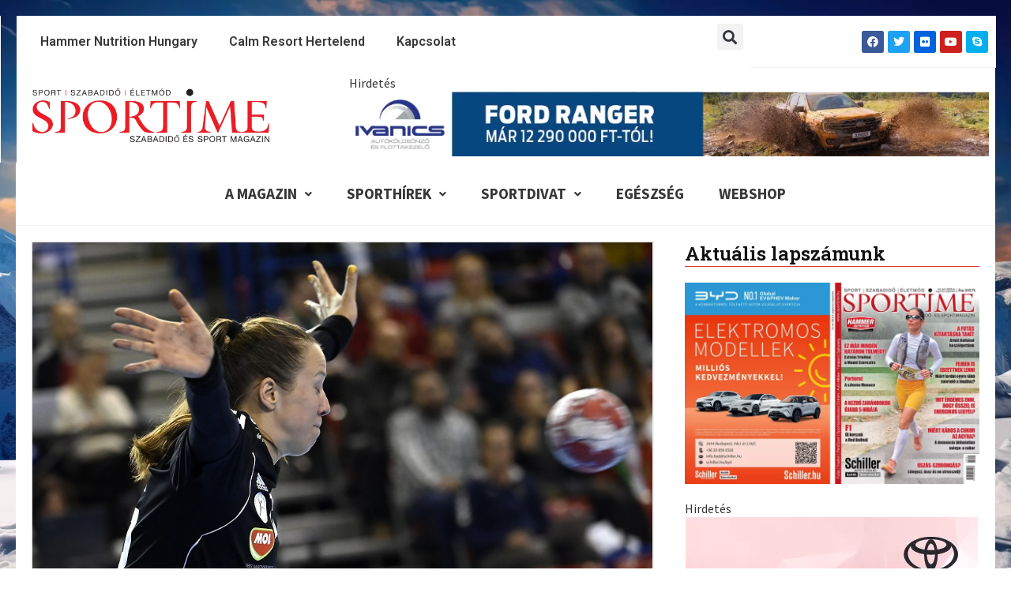

--- FILE ---
content_type: text/html; charset=UTF-8
request_url: https://sportime.hu/sporthirek/a-portugalok-legyozesevel-kezdtek-a-magyarok/
body_size: 45308
content:
<!DOCTYPE html>
<html lang="hu">
<head>
<meta charset="UTF-8">
<meta name="viewport" content="width=device-width, initial-scale=1">
<link rel="profile" href="https://gmpg.org/xfn/11"> 
<title>A portugálok legyőzésével kezdtek a magyarok - Sportime Magazin Hírportál</title>
<meta name="dc.title" content="A portugálok legyőzésével kezdtek a magyarok - Sportime Magazin Hírportál">
<meta name="dc.description" content="A magyar női kézilabda-válogatott Érden 34-24-re legyőzte Portugáliát az Európa-bajnoki selejtezősorozat első, szerdai fordulójában. Az augusztus végén kinevezett szövetségi kapitány, Golovin Vlagyimir ezen a találkozón mutatkozott be a magyar felnőtt válogatott kispadján. A magyar csapatból Szucsánszki Zita és Kovacsics Anikó sérülés, Szöllősi-Zácsik Szandra betegség miatt hiányzott. A bő keretből Szikora&hellip;">
<meta name="dc.relation" content="https://sportime.hu/sporthirek/a-portugalok-legyozesevel-kezdtek-a-magyarok/">
<meta name="dc.source" content="https://sportime.hu/">
<meta name="dc.language" content="hu_HU">
<meta name="description" content="A magyar női kézilabda-válogatott Érden 34-24-re legyőzte Portugáliát az Európa-bajnoki selejtezősorozat első, szerdai fordulójában. Az augusztus végén kinevezett szövetségi kapitány, Golovin Vlagyimir ezen a találkozón mutatkozott be a magyar felnőtt válogatott kispadján. A magyar csapatból Szucsánszki Zita és Kovacsics Anikó sérülés, Szöllősi-Zácsik Szandra betegség miatt hiányzott. A bő keretből Szikora&hellip;">
<meta name="robots" content="index, follow">
<meta name="googlebot" content="index, follow, max-snippet:-1, max-image-preview:large, max-video-preview:-1">
<meta name="bingbot" content="index, follow, max-snippet:-1, max-image-preview:large, max-video-preview:-1">
<link rel="canonical" href="https://sportime.hu/sporthirek/a-portugalok-legyozesevel-kezdtek-a-magyarok/">
<meta property="og:url" content="https://sportime.hu/sporthirek/a-portugalok-legyozesevel-kezdtek-a-magyarok/">
<meta property="og:site_name" content="Sportime Magazin Hírportál">
<meta property="og:locale" content="hu_HU">
<meta property="og:type" content="article">
<meta property="article:author" content="https://www.facebook.com/SportimeMagazin/">
<meta property="article:publisher" content="https://www.facebook.com/SportimeMagazin/">
<meta property="article:section" content="Kézilabda">
<meta property="article:tag" content="kézilabda">
<meta property="article:tag" content="magyar női kézilabdaválogatott">
<meta property="og:title" content="A portugálok legyőzésével kezdtek a magyarok - Sportime Magazin Hírportál">
<meta property="og:description" content="A magyar női kézilabda-válogatott Érden 34-24-re legyőzte Portugáliát az Európa-bajnoki selejtezősorozat első, szerdai fordulójában. Az augusztus végén kinevezett szövetségi kapitány, Golovin Vlagyimir ezen a találkozón mutatkozott be a magyar felnőtt válogatott kispadján. A magyar csapatból Szucsánszki Zita és Kovacsics Anikó sérülés, Szöllősi-Zácsik Szandra betegség miatt hiányzott. A bő keretből Szikora&hellip;">
<meta property="og:image" content="https://sportime.hu/wp-content/uploads/2021/10/a-portugalok-legyozesevel-kezdtek-a-magyarok-kezilabda.jpg">
<meta property="og:image:secure_url" content="https://sportime.hu/wp-content/uploads/2021/10/a-portugalok-legyozesevel-kezdtek-a-magyarok-kezilabda.jpg">
<meta property="og:image:width" content="1000">
<meta property="og:image:height" content="666">
<meta property="og:image:alt" content="bÍrÓ blanka">
<meta name="twitter:card" content="summary">
<meta name="twitter:site" content="@SportimeMagazin">
<meta name="twitter:creator" content="@SportimeMagazin">
<meta name="twitter:title" content="A portugálok legyőzésével kezdtek a magyarok - Sportime Magazin Hírportál">
<meta name="twitter:description" content="A magyar női kézilabda-válogatott Érden 34-24-re legyőzte Portugáliát az Európa-bajnoki selejtezősorozat első, szerdai fordulójában. Az augusztus végén kinevezett szövetségi kapitány, Golovin Vlagyimir ezen a találkozón mutatkozott be a magyar felnőtt válogatott kispadján. A magyar csapatból Szucsánszki Zita és Kovacsics Anikó sérülés, Szöllősi-Zácsik Szandra betegség miatt hiányzott. A bő keretből Szikora&hellip;">
<meta name="twitter:image" content="https://sportime.hu/wp-content/uploads/2021/10/a-portugalok-legyozesevel-kezdtek-a-magyarok-kezilabda.jpg">
<link rel='dns-prefetch' href='//fonts.googleapis.com'/>
<link rel="alternate" type="application/rss+xml" title="Sportime Magazin Hírportál &raquo; hírcsatorna" href="https://sportime.hu/feed/"/>
<link rel="alternate" type="application/rss+xml" title="Sportime Magazin Hírportál &raquo; hozzászólás hírcsatorna" href="https://sportime.hu/comments/feed/"/>
<script data-wpfc-render="false" id="sport-ready">window.advanced_ads_ready=function(e,a){a=a||"complete";var d=function(e){return"interactive"===a?"loading"!==e:"complete"===e};d(document.readyState)?e():document.addEventListener("readystatechange",(function(a){d(a.target.readyState)&&e()}),{once:"interactive"===a})},window.advanced_ads_ready_queue=window.advanced_ads_ready_queue||[];</script>
<link rel="stylesheet" type="text/css" href="//sportime.hu/wp-content/cache/wpfc-minified/11she814/g0pu9.css" media="all"/>
<style id='astra-theme-css-inline-css'>.ast-no-sidebar .entry-content .alignfull{margin-left:calc( -50vw + 50%);margin-right:calc( -50vw + 50%);max-width:100vw;width:100vw;}.ast-no-sidebar .entry-content .alignwide{margin-left:calc(-41vw + 50%);margin-right:calc(-41vw + 50%);max-width:unset;width:unset;}.ast-no-sidebar .entry-content .alignfull .alignfull,.ast-no-sidebar .entry-content .alignfull .alignwide,.ast-no-sidebar .entry-content .alignwide .alignfull,.ast-no-sidebar .entry-content .alignwide .alignwide,.ast-no-sidebar .entry-content .wp-block-column .alignfull,.ast-no-sidebar .entry-content .wp-block-column .alignwide{width:100%;margin-left:auto;margin-right:auto;}.wp-block-gallery,.blocks-gallery-grid{margin:0;}.wp-block-separator{max-width:100px;}.wp-block-separator.is-style-wide,.wp-block-separator.is-style-dots{max-width:none;}.entry-content .has-2-columns .wp-block-column:first-child{padding-right:10px;}.entry-content .has-2-columns .wp-block-column:last-child{padding-left:10px;}@media(max-width:782px){.entry-content .wp-block-columns .wp-block-column{flex-basis:100%;}.entry-content .has-2-columns .wp-block-column:first-child{padding-right:0;}.entry-content .has-2-columns .wp-block-column:last-child {padding-left: 0;}}body .entry-content .wp-block-latest-posts{margin-left:0;}body .entry-content .wp-block-latest-posts li{list-style:none;}.ast-no-sidebar .ast-container .entry-content .wp-block-latest-posts{margin-left:0;}.ast-header-break-point .entry-content .alignwide{margin-left:auto;margin-right:auto;}.entry-content .blocks-gallery-item img{margin-bottom:auto;}.wp-block-pullquote{border-top:4px solid #555d66;border-bottom:4px solid #555d66;color:#40464d;}:root{--ast-post-nav-space:0;--ast-container-default-xlg-padding:6.67em;--ast-container-default-lg-padding:5.67em;--ast-container-default-slg-padding:4.34em;--ast-container-default-md-padding:3.34em;--ast-container-default-sm-padding:6.67em;--ast-container-default-xs-padding:2.4em;--ast-container-default-xxs-padding:1.4em;--ast-code-block-background:#EEEEEE;--ast-comment-inputs-background:#FAFAFA;--ast-normal-container-width:1200px;--ast-narrow-container-width:750px;--ast-blog-title-font-weight:normal;--ast-blog-meta-weight:inherit;}html{font-size:100%;}a,.page-title{color:#de2323;}a:hover,a:focus{color:var(--ast-global-color-1);}body,button,input,select,textarea,.ast-button,.ast-custom-button{font-family:'Source Sans Pro',sans-serif;font-weight:400;font-size:16px;font-size:1rem;line-height:var(--ast-body-line-height,1.4em);}blockquote{color:#000000;}h1,.entry-content h1,h2,.entry-content h2,h3,.entry-content h3,h4,.entry-content h4,h5,.entry-content h5,h6,.entry-content h6,.site-title,.site-title a{font-family:'Roboto Slab',serif;font-weight:600;}.site-title{font-size:35px;font-size:2.1875rem;display:none;}header .custom-logo-link img{max-width:207px;}.astra-logo-svg{width:207px;}.site-header .site-description{font-size:15px;font-size:0.9375rem;display:none;}.entry-title{font-size:26px;font-size:1.625rem;}.archive .ast-article-post .ast-article-inner,.blog .ast-article-post .ast-article-inner,.archive .ast-article-post .ast-article-inner:hover,.blog .ast-article-post .ast-article-inner:hover{overflow:hidden;}h1,.entry-content h1{font-size:36px;font-size:2.25rem;font-family:'Roboto Slab',serif;line-height:1.4em;}h2,.entry-content h2{font-size:28px;font-size:1.75rem;font-family:'Roboto Slab',serif;line-height:1.3em;}h3,.entry-content h3{font-size:24px;font-size:1.5rem;font-family:'Roboto Slab',serif;line-height:1.3em;}h4,.entry-content h4{font-size:22px;font-size:1.375rem;line-height:1.2em;font-family:'Roboto Slab',serif;}h5,.entry-content h5{font-size:20px;font-size:1.25rem;line-height:1.2em;font-family:'Roboto Slab',serif;}h6,.entry-content h6{font-size:18px;font-size:1.125rem;line-height:1.25em;font-family:'Roboto Slab',serif;}::selection{background-color:#e03939;color:#ffffff;}body,h1,.entry-title a,.entry-content h1,h2,.entry-content h2,h3,.entry-content h3,h4,.entry-content h4,h5,.entry-content h5,h6,.entry-content h6{color:#333333;}.tagcloud a:hover,.tagcloud a:focus,.tagcloud a.current-item{color:#ffffff;border-color:#de2323;background-color:#de2323;}input:focus,input[type="text"]:focus,input[type="email"]:focus,input[type="url"]:focus,input[type="password"]:focus,input[type="reset"]:focus,input[type="search"]:focus,textarea:focus{border-color:#de2323;}input[type="radio"]:checked,input[type=reset],input[type="checkbox"]:checked,input[type="checkbox"]:hover:checked,input[type="checkbox"]:focus:checked,input[type=range]::-webkit-slider-thumb{border-color:#de2323;background-color:#de2323;box-shadow:none;}.site-footer a:hover + .post-count,.site-footer a:focus + .post-count{background:#de2323;border-color:#de2323;}.single .nav-links .nav-previous,.single .nav-links .nav-next{color:#de2323;}.entry-meta,.entry-meta *{line-height:1.45;color:#de2323;}.entry-meta a:not(.ast-button):hover,.entry-meta a:not(.ast-button):hover *,.entry-meta a:not(.ast-button):focus,.entry-meta a:not(.ast-button):focus *,.page-links > .page-link,.page-links .page-link:hover,.post-navigation a:hover{color:var(--ast-global-color-1);}#cat option,.secondary .calendar_wrap thead a,.secondary .calendar_wrap thead a:visited{color:#de2323;}.secondary .calendar_wrap #today,.ast-progress-val span{background:#de2323;}.secondary a:hover + .post-count,.secondary a:focus + .post-count{background:#de2323;border-color:#de2323;}.calendar_wrap #today > a{color:#ffffff;}.page-links .page-link,.single .post-navigation a{color:#de2323;}.ast-search-menu-icon .search-form button.search-submit{padding:0 4px;}.ast-search-menu-icon form.search-form{padding-right:0;}.ast-search-menu-icon.slide-search input.search-field{width:0;}.ast-header-search .ast-search-menu-icon.ast-dropdown-active .search-form,.ast-header-search .ast-search-menu-icon.ast-dropdown-active .search-field:focus{transition:all 0.2s;}.search-form input.search-field:focus{outline:none;}.widget-title,.widget .wp-block-heading{font-size:22px;font-size:1.375rem;color:#333333;}.single .ast-author-details .author-title{color:var(--ast-global-color-1);}.ast-search-menu-icon.slide-search a:focus-visible:focus-visible,.astra-search-icon:focus-visible,#close:focus-visible,a:focus-visible,.ast-menu-toggle:focus-visible,.site .skip-link:focus-visible,.wp-block-loginout input:focus-visible,.wp-block-search.wp-block-search__button-inside .wp-block-search__inside-wrapper,.ast-header-navigation-arrow:focus-visible,.woocommerce .wc-proceed-to-checkout > .checkout-button:focus-visible,.woocommerce .woocommerce-MyAccount-navigation ul li a:focus-visible,.ast-orders-table__row .ast-orders-table__cell:focus-visible,.woocommerce .woocommerce-order-details .order-again > .button:focus-visible,.woocommerce .woocommerce-message a.button.wc-forward:focus-visible,.woocommerce #minus_qty:focus-visible,.woocommerce #plus_qty:focus-visible,a#ast-apply-coupon:focus-visible,.woocommerce .woocommerce-info a:focus-visible,.woocommerce .astra-shop-summary-wrap a:focus-visible,.woocommerce a.wc-forward:focus-visible,#ast-apply-coupon:focus-visible,.woocommerce-js .woocommerce-mini-cart-item a.remove:focus-visible,#close:focus-visible,.button.search-submit:focus-visible,#search_submit:focus,.normal-search:focus-visible,.ast-header-account-wrap:focus-visible{outline-style:dotted;outline-color:inherit;outline-width:thin;}input:focus,input[type="text"]:focus,input[type="email"]:focus,input[type="url"]:focus,input[type="password"]:focus,input[type="reset"]:focus,input[type="search"]:focus,input[type="number"]:focus,textarea:focus,.wp-block-search__input:focus,[data-section="section-header-mobile-trigger"] .ast-button-wrap .ast-mobile-menu-trigger-minimal:focus,.ast-mobile-popup-drawer.active .menu-toggle-close:focus,.woocommerce-ordering select.orderby:focus,#ast-scroll-top:focus,#coupon_code:focus,.woocommerce-page #comment:focus,.woocommerce #reviews #respond input#submit:focus,.woocommerce a.add_to_cart_button:focus,.woocommerce .button.single_add_to_cart_button:focus,.woocommerce .woocommerce-cart-form button:focus,.woocommerce .woocommerce-cart-form__cart-item .quantity .qty:focus,.woocommerce .woocommerce-billing-fields .woocommerce-billing-fields__field-wrapper .woocommerce-input-wrapper > .input-text:focus,.woocommerce #order_comments:focus,.woocommerce #place_order:focus,.woocommerce .woocommerce-address-fields .woocommerce-address-fields__field-wrapper .woocommerce-input-wrapper > .input-text:focus,.woocommerce .woocommerce-MyAccount-content form button:focus,.woocommerce .woocommerce-MyAccount-content .woocommerce-EditAccountForm .woocommerce-form-row .woocommerce-Input.input-text:focus,.woocommerce .ast-woocommerce-container .woocommerce-pagination ul.page-numbers li a:focus,body #content .woocommerce form .form-row .select2-container--default .select2-selection--single:focus,#ast-coupon-code:focus,.woocommerce.woocommerce-js .quantity input[type=number]:focus,.woocommerce-js .woocommerce-mini-cart-item .quantity input[type=number]:focus,.woocommerce p#ast-coupon-trigger:focus{border-style:dotted;border-color:inherit;border-width:thin;}input{outline:none;}.ast-logo-title-inline .site-logo-img{padding-right:1em;}.site-logo-img img{transition:all 0.2s linear;}body .ast-oembed-container *{position:absolute;top:0;width:100%;height:100%;left:0;}body .wp-block-embed-pocket-casts .ast-oembed-container *{position:unset;}.ast-single-post-featured-section + article{margin-top:2em;}.site-content .ast-single-post-featured-section img{width:100%;overflow:hidden;object-fit:cover;}.site > .ast-single-related-posts-container{margin-top:0;}@media(min-width:922px){.ast-desktop .ast-container--narrow {max-width: var(--ast-narrow-container-width);margin: 0 auto;}}.ast-page-builder-template .hentry{margin:0;}.ast-page-builder-template .site-content > .ast-container{max-width:100%;padding:0;}.ast-page-builder-template .site .site-content #primary{padding:0;margin:0;}.ast-page-builder-template .no-results{text-align:center;margin:4em auto;}.ast-page-builder-template .ast-pagination{padding:2em;}.ast-page-builder-template .entry-header.ast-no-title.ast-no-thumbnail{margin-top:0;}.ast-page-builder-template .entry-header.ast-header-without-markup{margin-top:0;margin-bottom:0;}.ast-page-builder-template .entry-header.ast-no-title.ast-no-meta{margin-bottom:0;}.ast-page-builder-template.single .post-navigation{padding-bottom:2em;}.ast-page-builder-template.single-post .site-content > .ast-container{max-width:100%;}.ast-page-builder-template .entry-header{margin-top:4em;margin-left:auto;margin-right:auto;padding-left:20px;padding-right:20px;}.single.ast-page-builder-template .entry-header{padding-left:20px;padding-right:20px;}.ast-page-builder-template .ast-archive-description{margin:4em auto 0;padding-left:20px;padding-right:20px;}.ast-page-builder-template.ast-no-sidebar .entry-content .alignwide{margin-left:0;margin-right:0;}@media(max-width:921.9px){#ast-desktop-header{display:none;}}@media(min-width:922px){#ast-mobile-header{display:none;}}@media(max-width:420px){.single .nav-links .nav-previous,.single .nav-links .nav-next {width: 100%;text-align: center;}}.wp-block-buttons.aligncenter{justify-content:center;}@media(max-width:921px){.ast-theme-transparent-header #primary,.ast-theme-transparent-header #secondary{padding:0;}}@media(max-width:921px){.ast-plain-container.ast-no-sidebar #primary{padding:0;}}.ast-plain-container.ast-no-sidebar #primary{margin-top:0;margin-bottom:0;}@media(min-width:1200px){.wp-block-group .has-background{padding:20px;}}@media(min-width:1200px){.ast-plain-container.ast-no-sidebar .entry-content .alignwide .wp-block-cover__inner-container,.ast-plain-container.ast-no-sidebar .entry-content .alignfull .wp-block-cover__inner-container{width:1240px;}}@media(min-width:1200px){.wp-block-cover-image.alignwide .wp-block-cover__inner-container,.wp-block-cover.alignwide .wp-block-cover__inner-container,.wp-block-cover-image.alignfull .wp-block-cover__inner-container,.wp-block-cover.alignfull .wp-block-cover__inner-container{width:100%;}}.wp-block-columns{margin-bottom:unset;}.wp-block-image.size-full{margin:2rem 0;}.wp-block-separator.has-background{padding:0;}.wp-block-gallery{margin-bottom:1.6em;}.wp-block-group{padding-top:4em;padding-bottom:4em;}.wp-block-group__inner-container .wp-block-columns:last-child,.wp-block-group__inner-container :last-child,.wp-block-table table{margin-bottom:0;}.blocks-gallery-grid{width:100%;}.wp-block-navigation-link__content{padding:5px 0;}.wp-block-group .wp-block-group .has-text-align-center,.wp-block-group .wp-block-column .has-text-align-center{max-width:100%;}.has-text-align-center{margin:0 auto;}@media(min-width:1200px){.wp-block-cover__inner-container,.alignwide .wp-block-group__inner-container,.alignfull .wp-block-group__inner-container{max-width:1200px;margin:0 auto;}.wp-block-group.alignnone,.wp-block-group.aligncenter,.wp-block-group.alignleft,.wp-block-group.alignright,.wp-block-group.alignwide,.wp-block-columns.alignwide{margin:2rem 0 1rem 0;}}@media(max-width:1200px){.wp-block-group{padding:3em;}.wp-block-group .wp-block-group{padding:1.5em;}.wp-block-columns,.wp-block-column{margin:1rem 0;}}@media(min-width:921px){.wp-block-columns .wp-block-group{padding:2em;}}@media(max-width:544px){.wp-block-cover-image .wp-block-cover__inner-container,.wp-block-cover .wp-block-cover__inner-container{width:unset;}.wp-block-cover,.wp-block-cover-image{padding:2em 0;}.wp-block-group,.wp-block-cover{padding:2em;}.wp-block-media-text__media img,.wp-block-media-text__media video{width:unset;max-width:100%;}.wp-block-media-text.has-background .wp-block-media-text__content{padding:1em;}}.wp-block-image.aligncenter{margin-left:auto;margin-right:auto;}.wp-block-table.aligncenter{margin-left:auto;margin-right:auto;}@media(min-width:544px){.entry-content .wp-block-media-text.has-media-on-the-right .wp-block-media-text__content{padding:0 8% 0 0;}.entry-content .wp-block-media-text .wp-block-media-text__content{padding:0 0 0 8%;}.ast-plain-container .site-content .entry-content .has-custom-content-position.is-position-bottom-left > *,.ast-plain-container .site-content .entry-content .has-custom-content-position.is-position-bottom-right > *,.ast-plain-container .site-content .entry-content .has-custom-content-position.is-position-top-left > *,.ast-plain-container .site-content .entry-content .has-custom-content-position.is-position-top-right > *,.ast-plain-container .site-content .entry-content .has-custom-content-position.is-position-center-right > *,.ast-plain-container .site-content .entry-content .has-custom-content-position.is-position-center-left > *{margin:0;}}@media(max-width:544px){.entry-content .wp-block-media-text .wp-block-media-text__content{padding:8% 0;}.wp-block-media-text .wp-block-media-text__media img{width:auto;max-width:100%;}}.wp-block-button.is-style-outline .wp-block-button__link{border-color:#de2323;border-top-width:2px;border-right-width:2px;border-bottom-width:2px;border-left-width:2px;}div.wp-block-button.is-style-outline > .wp-block-button__link:not(.has-text-color),div.wp-block-button.wp-block-button__link.is-style-outline:not(.has-text-color){color:#de2323;}.wp-block-button.is-style-outline .wp-block-button__link:hover,.wp-block-buttons .wp-block-button.is-style-outline .wp-block-button__link:focus,.wp-block-buttons .wp-block-button.is-style-outline > .wp-block-button__link:not(.has-text-color):hover,.wp-block-buttons .wp-block-button.wp-block-button__link.is-style-outline:not(.has-text-color):hover{color:#ffffff;background-color:#e03939;border-color:#e03939;}.post-page-numbers.current .page-link,.ast-pagination .page-numbers.current{color:#ffffff;border-color:#e03939;background-color:#e03939;}@media(max-width:921px){.wp-block-button.is-style-outline .wp-block-button__link{padding-top:calc(15px - 2px);padding-right:calc(30px - 2px);padding-bottom:calc(15px - 2px);padding-left:calc(30px - 2px);}}@media(max-width:544px){.wp-block-button.is-style-outline .wp-block-button__link{padding-top:calc(15px - 2px);padding-right:calc(30px - 2px);padding-bottom:calc(15px - 2px);padding-left:calc(30px - 2px);}}@media(min-width:544px){.entry-content > .alignleft{margin-right:20px;}.entry-content > .alignright{margin-left:20px;}.wp-block-group.has-background{padding:20px;}}.wp-block-buttons .wp-block-button.is-style-outline .wp-block-button__link.wp-element-button,.ast-outline-button,.wp-block-uagb-buttons-child .uagb-buttons-repeater.ast-outline-button{border-color:#de2323;border-top-width:2px;border-right-width:2px;border-bottom-width:2px;border-left-width:2px;font-family:inherit;font-weight:inherit;line-height:1em;}.wp-block-buttons .wp-block-button.is-style-outline > .wp-block-button__link:not(.has-text-color),.wp-block-buttons .wp-block-button.wp-block-button__link.is-style-outline:not(.has-text-color),.ast-outline-button{color:#de2323;}.wp-block-button.is-style-outline .wp-block-button__link:hover,.wp-block-buttons .wp-block-button.is-style-outline .wp-block-button__link:focus,.wp-block-buttons .wp-block-button.is-style-outline > .wp-block-button__link:not(.has-text-color):hover,.wp-block-buttons .wp-block-button.wp-block-button__link.is-style-outline:not(.has-text-color):hover,.ast-outline-button:hover,.ast-outline-button:focus,.wp-block-uagb-buttons-child .uagb-buttons-repeater.ast-outline-button:hover,.wp-block-uagb-buttons-child .uagb-buttons-repeater.ast-outline-button:focus{color:#ffffff;background-color:#e03939;border-color:#e03939;}.wp-block-button .wp-block-button__link.wp-element-button.is-style-outline:not(.has-background),.wp-block-button.is-style-outline>.wp-block-button__link.wp-element-button:not(.has-background),.ast-outline-button{background-color:#de2323;}.entry-content[ast-blocks-layout] > figure{margin-bottom:1em;}@media(max-width:921px){.ast-separate-container #primary,.ast-separate-container #secondary{padding:1.5em 0;}#primary,#secondary{padding:1.5em 0;margin:0;}.ast-left-sidebar #content > .ast-container{display:flex;flex-direction:column-reverse;width:100%;}.ast-separate-container .ast-article-post,.ast-separate-container .ast-article-single{padding:1.5em 2.14em;}.ast-author-box img.avatar{margin:20px 0 0 0;}}@media(min-width:922px){.ast-separate-container.ast-right-sidebar #primary,.ast-separate-container.ast-left-sidebar #primary{border:0;}.search-no-results.ast-separate-container #primary{margin-bottom:4em;}}.elementor-button-wrapper .elementor-button{border-style:solid;text-decoration:none;border-top-width:0;border-right-width:0;border-left-width:0;border-bottom-width:0;}body .elementor-button.elementor-size-sm,body .elementor-button.elementor-size-xs,body .elementor-button.elementor-size-md,body .elementor-button.elementor-size-lg,body .elementor-button.elementor-size-xl,body .elementor-button{padding-top:10px;padding-right:40px;padding-bottom:10px;padding-left:40px;}.elementor-button-wrapper .elementor-button{border-color:#de2323;background-color:#de2323;}.elementor-button-wrapper .elementor-button:hover,.elementor-button-wrapper .elementor-button:focus{color:#ffffff;background-color:#e03939;border-color:#e03939;}.wp-block-button .wp-block-button__link ,.elementor-button-wrapper .elementor-button,.elementor-button-wrapper .elementor-button:visited{color:#ffffff;}.elementor-button-wrapper .elementor-button{line-height:1em;}.wp-block-button .wp-block-button__link:hover,.wp-block-button .wp-block-button__link:focus{color:#ffffff;background-color:#e03939;border-color:#e03939;}.elementor-widget-heading h1.elementor-heading-title{line-height:1.4em;}.elementor-widget-heading h2.elementor-heading-title{line-height:1.3em;}.elementor-widget-heading h3.elementor-heading-title{line-height:1.3em;}.elementor-widget-heading h4.elementor-heading-title{line-height:1.2em;}.elementor-widget-heading h5.elementor-heading-title{line-height:1.2em;}.elementor-widget-heading h6.elementor-heading-title{line-height:1.25em;}.wp-block-button .wp-block-button__link{border:none;background-color:#de2323;color:#ffffff;font-family:inherit;font-weight:inherit;line-height:1em;padding:15px 30px;}.wp-block-button.is-style-outline .wp-block-button__link{border-style:solid;border-top-width:2px;border-right-width:2px;border-left-width:2px;border-bottom-width:2px;border-color:#de2323;padding-top:calc(15px - 2px);padding-right:calc(30px - 2px);padding-bottom:calc(15px - 2px);padding-left:calc(30px - 2px);}@media(max-width:921px){.wp-block-button .wp-block-button__link{border:none;padding:15px 30px;}.wp-block-button.is-style-outline .wp-block-button__link{padding-top:calc(15px - 2px);padding-right:calc(30px - 2px);padding-bottom:calc(15px - 2px);padding-left:calc(30px - 2px);}}@media(max-width:544px){.wp-block-button .wp-block-button__link{border:none;padding:15px 30px;}.wp-block-button.is-style-outline .wp-block-button__link{padding-top:calc(15px - 2px);padding-right:calc(30px - 2px);padding-bottom:calc(15px - 2px);padding-left:calc(30px - 2px);}}.menu-toggle,button,.ast-button,.ast-custom-button,.button,input#submit,input[type="button"],input[type="submit"],input[type="reset"]{border-style:solid;border-top-width:0;border-right-width:0;border-left-width:0;border-bottom-width:0;color:#ffffff;border-color:#de2323;background-color:#de2323;padding-top:10px;padding-right:40px;padding-bottom:10px;padding-left:40px;font-family:inherit;font-weight:inherit;line-height:1em;}button:focus,.menu-toggle:hover,button:hover,.ast-button:hover,.ast-custom-button:hover .button:hover,.ast-custom-button:hover ,input[type=reset]:hover,input[type=reset]:focus,input#submit:hover,input#submit:focus,input[type="button"]:hover,input[type="button"]:focus,input[type="submit"]:hover,input[type="submit"]:focus{color:#ffffff;background-color:#e03939;border-color:#e03939;}@media(max-width:921px){.ast-mobile-header-stack .main-header-bar .ast-search-menu-icon{display:inline-block;}.ast-header-break-point.ast-header-custom-item-outside .ast-mobile-header-stack .main-header-bar .ast-search-icon{margin:0;}.ast-comment-avatar-wrap img{max-width:2.5em;}.ast-comment-meta{padding:0 1.8888em 1.3333em;}.ast-separate-container .ast-comment-list li.depth-1{padding:1.5em 2.14em;}.ast-separate-container .comment-respond{padding:2em 2.14em;}}@media(min-width:544px){.ast-container{max-width:100%;}}@media(max-width:544px){.ast-separate-container .ast-article-post,.ast-separate-container .ast-article-single,.ast-separate-container .comments-title,.ast-separate-container .ast-archive-description{padding:1.5em 1em;}.ast-separate-container #content .ast-container{padding-left:0.54em;padding-right:0.54em;}.ast-separate-container .ast-comment-list .bypostauthor{padding:.5em;}.ast-search-menu-icon.ast-dropdown-active .search-field{width:170px;}}body,.ast-separate-container{background-color:#ffffff;;background-image:none;;}.ast-no-sidebar.ast-separate-container .entry-content .alignfull{margin-left:-6.67em;margin-right:-6.67em;width:auto;}@media(max-width:1200px){.ast-no-sidebar.ast-separate-container .entry-content .alignfull {margin-left: -2.4em;margin-right: -2.4em;}}@media(max-width:768px){.ast-no-sidebar.ast-separate-container .entry-content .alignfull {margin-left: -2.14em;margin-right: -2.14em;}}@media(max-width:544px){.ast-no-sidebar.ast-separate-container .entry-content .alignfull {margin-left: -1em;margin-right: -1em;}}.ast-no-sidebar.ast-separate-container .entry-content .alignwide{margin-left:-20px;margin-right:-20px;}.ast-no-sidebar.ast-separate-container .entry-content .wp-block-column .alignfull,.ast-no-sidebar.ast-separate-container .entry-content .wp-block-column .alignwide{margin-left:auto;margin-right:auto;width:100%;}@media(max-width:921px){.site-title{display:none;}.site-header .site-description{display:none;}h1,.entry-content h1{font-size:30px;}h2,.entry-content h2{font-size:25px;}h3,.entry-content h3{font-size:20px;}}@media(max-width:544px){.site-title{display:none;}.site-header .site-description{display:none;}h1,.entry-content h1{font-size:30px;}h2,.entry-content h2{font-size:25px;}h3,.entry-content h3{font-size:20px;}}@media(max-width:921px){html{font-size:91.2%;}}@media(max-width:544px){html{font-size:91.2%;}}@media(min-width:922px){.ast-container{max-width:1240px;}}@media(min-width:922px){.site-content .ast-container{display:flex;}}@media(max-width:921px){.site-content .ast-container{flex-direction:column;}}@media(min-width:922px){.main-header-menu .sub-menu .menu-item.ast-left-align-sub-menu:hover > .sub-menu,.main-header-menu .sub-menu .menu-item.ast-left-align-sub-menu.focus > .sub-menu{margin-left:-0px;}}.site .comments-area{padding-bottom:3em;}blockquote{padding:1.2em;}:root .has-ast-global-color-0-color{color:var(--ast-global-color-0);}:root .has-ast-global-color-0-background-color{background-color:var(--ast-global-color-0);}:root .wp-block-button .has-ast-global-color-0-color{color:var(--ast-global-color-0);}:root .wp-block-button .has-ast-global-color-0-background-color{background-color:var(--ast-global-color-0);}:root .has-ast-global-color-1-color{color:var(--ast-global-color-1);}:root .has-ast-global-color-1-background-color{background-color:var(--ast-global-color-1);}:root .wp-block-button .has-ast-global-color-1-color{color:var(--ast-global-color-1);}:root .wp-block-button .has-ast-global-color-1-background-color{background-color:var(--ast-global-color-1);}:root .has-ast-global-color-2-color{color:var(--ast-global-color-2);}:root .has-ast-global-color-2-background-color{background-color:var(--ast-global-color-2);}:root .wp-block-button .has-ast-global-color-2-color{color:var(--ast-global-color-2);}:root .wp-block-button .has-ast-global-color-2-background-color{background-color:var(--ast-global-color-2);}:root .has-ast-global-color-3-color{color:var(--ast-global-color-3);}:root .has-ast-global-color-3-background-color{background-color:var(--ast-global-color-3);}:root .wp-block-button .has-ast-global-color-3-color{color:var(--ast-global-color-3);}:root .wp-block-button .has-ast-global-color-3-background-color{background-color:var(--ast-global-color-3);}:root .has-ast-global-color-4-color{color:var(--ast-global-color-4);}:root .has-ast-global-color-4-background-color{background-color:var(--ast-global-color-4);}:root .wp-block-button .has-ast-global-color-4-color{color:var(--ast-global-color-4);}:root .wp-block-button .has-ast-global-color-4-background-color{background-color:var(--ast-global-color-4);}:root .has-ast-global-color-5-color{color:var(--ast-global-color-5);}:root .has-ast-global-color-5-background-color{background-color:var(--ast-global-color-5);}:root .wp-block-button .has-ast-global-color-5-color{color:var(--ast-global-color-5);}:root .wp-block-button .has-ast-global-color-5-background-color{background-color:var(--ast-global-color-5);}:root .has-ast-global-color-6-color{color:var(--ast-global-color-6);}:root .has-ast-global-color-6-background-color{background-color:var(--ast-global-color-6);}:root .wp-block-button .has-ast-global-color-6-color{color:var(--ast-global-color-6);}:root .wp-block-button .has-ast-global-color-6-background-color{background-color:var(--ast-global-color-6);}:root .has-ast-global-color-7-color{color:var(--ast-global-color-7);}:root .has-ast-global-color-7-background-color{background-color:var(--ast-global-color-7);}:root .wp-block-button .has-ast-global-color-7-color{color:var(--ast-global-color-7);}:root .wp-block-button .has-ast-global-color-7-background-color{background-color:var(--ast-global-color-7);}:root .has-ast-global-color-8-color{color:var(--ast-global-color-8);}:root .has-ast-global-color-8-background-color{background-color:var(--ast-global-color-8);}:root .wp-block-button .has-ast-global-color-8-color{color:var(--ast-global-color-8);}:root .wp-block-button .has-ast-global-color-8-background-color{background-color:var(--ast-global-color-8);}:root{--ast-global-color-0:#0170B9;--ast-global-color-1:#3a3a3a;--ast-global-color-2:#3a3a3a;--ast-global-color-3:#4B4F58;--ast-global-color-4:#F5F5F5;--ast-global-color-5:#FFFFFF;--ast-global-color-6:#E5E5E5;--ast-global-color-7:#424242;--ast-global-color-8:#000000;}:root{--ast-border-color:#dddddd;}.ast-single-entry-banner{-js-display:flex;display:flex;flex-direction:column;justify-content:center;text-align:center;position:relative;background:#eeeeee;}.ast-single-entry-banner[data-banner-layout="layout-1"]{max-width:1200px;background:inherit;padding:20px 0;}.ast-single-entry-banner[data-banner-width-type="custom"]{margin:0 auto;width:100%;}.ast-single-entry-banner + .site-content .entry-header{margin-bottom:0;}.site .ast-author-avatar{--ast-author-avatar-size:;}a.ast-underline-text{text-decoration:underline;}.ast-container > .ast-terms-link{position:relative;display:block;}a.ast-button.ast-badge-tax{padding:4px 8px;border-radius:3px;font-size:inherit;}header.entry-header > *:not(:last-child){margin-bottom:10px;}.ast-archive-entry-banner{-js-display:flex;display:flex;flex-direction:column;justify-content:center;text-align:center;position:relative;background:#eeeeee;}.ast-archive-entry-banner[data-banner-width-type="custom"]{margin:0 auto;width:100%;}.ast-archive-entry-banner[data-banner-layout="layout-1"]{background:inherit;padding:20px 0;text-align:left;}body.archive .ast-archive-description{max-width:1200px;width:100%;text-align:left;padding-top:3em;padding-right:3em;padding-bottom:3em;padding-left:3em;}body.archive .ast-archive-description .ast-archive-title,body.archive .ast-archive-description .ast-archive-title *{font-size:40px;font-size:2.5rem;}body.archive .ast-archive-description > *:not(:last-child){margin-bottom:10px;}@media(max-width:921px){body.archive .ast-archive-description{text-align:left;}}@media(max-width:544px){body.archive .ast-archive-description{text-align:left;}}.ast-breadcrumbs .trail-browse,.ast-breadcrumbs .trail-items,.ast-breadcrumbs .trail-items li{display:inline-block;margin:0;padding:0;border:none;background:inherit;text-indent:0;text-decoration:none;}.ast-breadcrumbs .trail-browse{font-size:inherit;font-style:inherit;font-weight:inherit;color:inherit;}.ast-breadcrumbs .trail-items{list-style:none;}.trail-items li::after{padding:0 0.3em;content:"\00bb";}.trail-items li:last-of-type::after{display:none;}h1,.entry-content h1,h2,.entry-content h2,h3,.entry-content h3,h4,.entry-content h4,h5,.entry-content h5,h6,.entry-content h6{color:#111111;}@media(max-width:921px){.ast-builder-grid-row-container.ast-builder-grid-row-tablet-3-firstrow .ast-builder-grid-row > *:first-child,.ast-builder-grid-row-container.ast-builder-grid-row-tablet-3-lastrow .ast-builder-grid-row > *:last-child{grid-column:1 / -1;}}@media(max-width:544px){.ast-builder-grid-row-container.ast-builder-grid-row-mobile-3-firstrow .ast-builder-grid-row > *:first-child,.ast-builder-grid-row-container.ast-builder-grid-row-mobile-3-lastrow .ast-builder-grid-row > *:last-child{grid-column:1 / -1;}}.ast-builder-layout-element[data-section="title_tagline"]{display:flex;}@media(max-width:921px){.ast-header-break-point .ast-builder-layout-element[data-section="title_tagline"]{display:flex;}}@media(max-width:544px){.ast-header-break-point .ast-builder-layout-element[data-section="title_tagline"]{display:flex;}}.ast-builder-menu-1{font-family:inherit;font-weight:inherit;}.ast-builder-menu-1 .sub-menu,.ast-builder-menu-1 .inline-on-mobile .sub-menu{border-top-width:2px;border-bottom-width:0px;border-right-width:0px;border-left-width:0px;border-color:#e03939;border-style:solid;}.ast-builder-menu-1 .main-header-menu > .menu-item > .sub-menu,.ast-builder-menu-1 .main-header-menu > .menu-item > .astra-full-megamenu-wrapper{margin-top:0px;}.ast-desktop .ast-builder-menu-1 .main-header-menu > .menu-item > .sub-menu:before,.ast-desktop .ast-builder-menu-1 .main-header-menu > .menu-item > .astra-full-megamenu-wrapper:before{height:calc( 0px + 5px );}.ast-desktop .ast-builder-menu-1 .menu-item .sub-menu .menu-link{border-style:none;}@media(max-width:921px){.ast-header-break-point .ast-builder-menu-1 .menu-item.menu-item-has-children > .ast-menu-toggle{top:0;}.ast-builder-menu-1 .inline-on-mobile .menu-item.menu-item-has-children > .ast-menu-toggle{right:-15px;}.ast-builder-menu-1 .menu-item-has-children > .menu-link:after{content:unset;}.ast-builder-menu-1 .main-header-menu > .menu-item > .sub-menu,.ast-builder-menu-1 .main-header-menu > .menu-item > .astra-full-megamenu-wrapper{margin-top:0;}}@media(max-width:544px){.ast-header-break-point .ast-builder-menu-1 .menu-item.menu-item-has-children > .ast-menu-toggle{top:0;}.ast-builder-menu-1 .main-header-menu > .menu-item > .sub-menu,.ast-builder-menu-1 .main-header-menu > .menu-item > .astra-full-megamenu-wrapper{margin-top:0;}}.ast-builder-menu-1{display:flex;}@media(max-width:921px){.ast-header-break-point .ast-builder-menu-1{display:flex;}}@media(max-width:544px){.ast-header-break-point .ast-builder-menu-1{display:flex;}}.ast-builder-menu-2{font-family:inherit;font-weight:inherit;}.ast-builder-menu-2 .sub-menu,.ast-builder-menu-2 .inline-on-mobile .sub-menu{border-top-width:2px;border-bottom-width:0px;border-right-width:0px;border-left-width:0px;border-color:#e03939;border-style:solid;}.ast-builder-menu-2 .main-header-menu > .menu-item > .sub-menu,.ast-builder-menu-2 .main-header-menu > .menu-item > .astra-full-megamenu-wrapper{margin-top:0px;}.ast-desktop .ast-builder-menu-2 .main-header-menu > .menu-item > .sub-menu:before,.ast-desktop .ast-builder-menu-2 .main-header-menu > .menu-item > .astra-full-megamenu-wrapper:before{height:calc( 0px + 5px );}.ast-desktop .ast-builder-menu-2 .menu-item .sub-menu .menu-link{border-style:none;}@media(max-width:921px){.ast-header-break-point .ast-builder-menu-2 .menu-item.menu-item-has-children > .ast-menu-toggle{top:0;}.ast-builder-menu-2 .inline-on-mobile .menu-item.menu-item-has-children > .ast-menu-toggle{right:-15px;}.ast-builder-menu-2 .menu-item-has-children > .menu-link:after{content:unset;}.ast-builder-menu-2 .main-header-menu > .menu-item > .sub-menu,.ast-builder-menu-2 .main-header-menu > .menu-item > .astra-full-megamenu-wrapper{margin-top:0;}}@media(max-width:544px){.ast-header-break-point .ast-builder-menu-2 .menu-item.menu-item-has-children > .ast-menu-toggle{top:0;}.ast-builder-menu-2 .main-header-menu > .menu-item > .sub-menu,.ast-builder-menu-2 .main-header-menu > .menu-item > .astra-full-megamenu-wrapper{margin-top:0;}}.ast-builder-menu-2{display:flex;}@media(max-width:921px){.ast-header-break-point .ast-builder-menu-2{display:flex;}}@media(max-width:544px){.ast-header-break-point .ast-builder-menu-2{display:flex;}}.main-header-bar .main-header-bar-navigation .ast-search-icon{display:block;z-index:4;position:relative;}.ast-search-icon .ast-icon{z-index:4;}.ast-search-icon{z-index:4;position:relative;line-height:normal;}.main-header-bar .ast-search-menu-icon .search-form{background-color:#ffffff;}.ast-search-menu-icon.ast-dropdown-active.slide-search .search-form{visibility:visible;opacity:1;}.ast-search-menu-icon .search-form{border:1px solid #e7e7e7;line-height:normal;padding:0 3em 0 0;border-radius:2px;display:inline-block;-webkit-backface-visibility:hidden;backface-visibility:hidden;position:relative;color:inherit;background-color:#fff;}.ast-search-menu-icon .astra-search-icon{-js-display:flex;display:flex;line-height:normal;}.ast-search-menu-icon .astra-search-icon:focus{outline:none;}.ast-search-menu-icon .search-field{border:none;background-color:transparent;transition:all .3s;border-radius:inherit;color:inherit;font-size:inherit;width:0;color:#757575;}.ast-search-menu-icon .search-submit{display:none;background:none;border:none;font-size:1.3em;color:#757575;}.ast-search-menu-icon.ast-dropdown-active{visibility:visible;opacity:1;position:relative;}.ast-search-menu-icon.ast-dropdown-active .search-field,.ast-dropdown-active.ast-search-menu-icon.slide-search input.search-field{width:235px;}.ast-header-search .ast-search-menu-icon.slide-search .search-form,.ast-header-search .ast-search-menu-icon.ast-inline-search .search-form{-js-display:flex;display:flex;align-items:center;}.ast-search-menu-icon.ast-inline-search .search-field{width:100%;padding:0.60em;padding-right:5.5em;transition:all 0.2s;}.site-header-section-left .ast-search-menu-icon.slide-search .search-form{padding-left:2em;padding-right:unset;left:-1em;right:unset;}.site-header-section-left .ast-search-menu-icon.slide-search .search-form .search-field{margin-right:unset;}.ast-search-menu-icon.slide-search .search-form{-webkit-backface-visibility:visible;backface-visibility:visible;visibility:hidden;opacity:0;transition:all .2s;position:absolute;z-index:3;right:-1em;top:50%;transform:translateY(-50%);}.ast-header-search .ast-search-menu-icon .search-form .search-field:-ms-input-placeholder,.ast-header-search .ast-search-menu-icon .search-form .search-field:-ms-input-placeholder{opacity:0.5;}.ast-header-search .ast-search-menu-icon.slide-search .search-form,.ast-header-search .ast-search-menu-icon.ast-inline-search .search-form{-js-display:flex;display:flex;align-items:center;}.ast-builder-layout-element.ast-header-search{height:auto;}.ast-header-search .astra-search-icon{font-size:18px;}@media(max-width:921px){.ast-header-search .astra-search-icon{font-size:18px;}}@media(max-width:544px){.ast-header-search .astra-search-icon{font-size:18px;}}.ast-header-search{display:flex;}@media(max-width:921px){.ast-header-break-point .ast-header-search{display:flex;}}@media(max-width:544px){.ast-header-break-point .ast-header-search{display:flex;}}.header-widget-area[data-section="sidebar-widgets-header-widget-1"]{display:block;}@media(max-width:921px){.ast-header-break-point .header-widget-area[data-section="sidebar-widgets-header-widget-1"]{display:block;}}@media(max-width:544px){.ast-header-break-point .header-widget-area[data-section="sidebar-widgets-header-widget-1"]{display:block;}}.elementor-posts-container [CLASS*="ast-width-"]{width:100%;}.elementor-template-full-width .ast-container{display:block;}.elementor-screen-only,.screen-reader-text,.screen-reader-text span,.ui-helper-hidden-accessible{top:0 !important;}@media(max-width:544px){.elementor-element .elementor-wc-products .woocommerce[class*="columns-"] ul.products li.product{width:auto;margin:0;}.elementor-element .woocommerce .woocommerce-result-count{float:none;}}.ast-desktop .ast-mega-menu-enabled .ast-builder-menu-1 div:not( .astra-full-megamenu-wrapper) .sub-menu,.ast-builder-menu-1 .inline-on-mobile .sub-menu,.ast-desktop .ast-builder-menu-1 .astra-full-megamenu-wrapper,.ast-desktop .ast-builder-menu-1 .menu-item .sub-menu{box-shadow:0px 4px 10px -2px rgba(0,0,0,0.1);}.ast-desktop .ast-mega-menu-enabled .ast-builder-menu-2 div:not( .astra-full-megamenu-wrapper) .sub-menu,.ast-builder-menu-2 .inline-on-mobile .sub-menu,.ast-desktop .ast-builder-menu-2 .astra-full-megamenu-wrapper,.ast-desktop .ast-builder-menu-2 .menu-item .sub-menu{box-shadow:0px 4px 10px -2px rgba(0,0,0,0.1);}.ast-desktop .ast-mobile-popup-drawer.active .ast-mobile-popup-inner{max-width:35%;}@media(max-width:921px){.ast-mobile-popup-drawer.active .ast-mobile-popup-inner{max-width:90%;}}@media(max-width:544px){.ast-mobile-popup-drawer.active .ast-mobile-popup-inner{max-width:90%;}}.ast-header-break-point .main-header-bar{border-bottom-width:1px;}@media(min-width:922px){.main-header-bar{border-bottom-width:1px;}}.main-header-menu .menu-item,#astra-footer-menu .menu-item,.main-header-bar .ast-masthead-custom-menu-items{-js-display:flex;display:flex;-webkit-box-pack:center;-webkit-justify-content:center;-moz-box-pack:center;-ms-flex-pack:center;justify-content:center;-webkit-box-orient:vertical;-webkit-box-direction:normal;-webkit-flex-direction:column;-moz-box-orient:vertical;-moz-box-direction:normal;-ms-flex-direction:column;flex-direction:column;}.main-header-menu > .menu-item > .menu-link,#astra-footer-menu > .menu-item > .menu-link{height:100%;-webkit-box-align:center;-webkit-align-items:center;-moz-box-align:center;-ms-flex-align:center;align-items:center;-js-display:flex;display:flex;}.ast-header-break-point .main-navigation ul .menu-item .menu-link .icon-arrow:first-of-type svg{top:.2em;margin-top:0px;margin-left:0px;width:.65em;transform:translate(0,-2px) rotateZ(270deg);}.ast-mobile-popup-content .ast-submenu-expanded > .ast-menu-toggle{transform:rotateX(180deg);overflow-y:auto;}@media(min-width:922px){.ast-builder-menu .main-navigation > ul > li:last-child a{margin-right:0;}}.ast-separate-container .ast-article-inner{background-color:#ffffff;;background-image:none;;}@media(max-width:921px){.ast-separate-container .ast-article-inner{background-color:#ffffff;;background-image:none;;}}@media(max-width:544px){.ast-separate-container .ast-article-inner{background-color:#ffffff;;background-image:none;;}}.ast-separate-container .ast-article-single:not(.ast-related-post),.woocommerce.ast-separate-container .ast-woocommerce-container,.ast-separate-container .error-404,.ast-separate-container .no-results,.single.ast-separate-container.ast-author-meta,.ast-separate-container .related-posts-title-wrapper,.ast-separate-container .comments-count-wrapper,.ast-box-layout.ast-plain-container .site-content,.ast-padded-layout.ast-plain-container .site-content,.ast-separate-container .ast-archive-description,.ast-separate-container .comments-area .comment-respond,.ast-separate-container .comments-area .ast-comment-list li,.ast-separate-container .comments-area .comments-title{background-color:#ffffff;;background-image:none;;}@media(max-width:921px){.ast-separate-container .ast-article-single:not(.ast-related-post),.woocommerce.ast-separate-container .ast-woocommerce-container,.ast-separate-container .error-404,.ast-separate-container .no-results,.single.ast-separate-container.ast-author-meta,.ast-separate-container .related-posts-title-wrapper,.ast-separate-container .comments-count-wrapper,.ast-box-layout.ast-plain-container .site-content,.ast-padded-layout.ast-plain-container .site-content,.ast-separate-container .ast-archive-description{background-color:#ffffff;;background-image:none;;}}@media(max-width:544px){.ast-separate-container .ast-article-single:not(.ast-related-post),.woocommerce.ast-separate-container .ast-woocommerce-container,.ast-separate-container .error-404,.ast-separate-container .no-results,.single.ast-separate-container.ast-author-meta,.ast-separate-container .related-posts-title-wrapper,.ast-separate-container .comments-count-wrapper,.ast-box-layout.ast-plain-container .site-content,.ast-padded-layout.ast-plain-container .site-content,.ast-separate-container .ast-archive-description{background-color:#ffffff;;background-image:none;;}}.ast-separate-container.ast-two-container #secondary .widget{background-color:#ffffff;;background-image:none;;}@media(max-width:921px){.ast-separate-container.ast-two-container #secondary .widget{background-color:#ffffff;;background-image:none;;}}@media(max-width:544px){.ast-separate-container.ast-two-container #secondary .widget{background-color:#ffffff;;background-image:none;;}}#ast-scroll-top{display:none;position:fixed;text-align:center;cursor:pointer;z-index:99;width:2.1em;height:2.1em;line-height:2.1;color:#ffffff;border-radius:2px;content:"";outline:inherit;}@media(min-width:769px){#ast-scroll-top {content: "769";}}#ast-scroll-top .ast-icon.icon-arrow svg{margin-left:0px;vertical-align:middle;transform:translate(0,-20%) rotate(180deg);width:1.6em;}.ast-scroll-to-top-right{right:30px;bottom:30px;}.ast-scroll-to-top-left{left:30px;bottom:30px;}#ast-scroll-top{color:#ffffff;background-color:#de2323;font-size:16px;}#ast-scroll-top:hover{color:#ffffff;background-color:#e03939;}@media(max-width:921px){#ast-scroll-top .ast-icon.icon-arrow svg{width:1em;}}.ast-mobile-header-content > *,.ast-desktop-header-content > *{padding:10px 0;height:auto;}.ast-mobile-header-content > *:first-child,.ast-desktop-header-content > *:first-child{padding-top:10px;}.ast-mobile-header-content > .ast-builder-menu,.ast-desktop-header-content > .ast-builder-menu{padding-top:0;}.ast-mobile-header-content > *:last-child,.ast-desktop-header-content > *:last-child{padding-bottom:0;}.ast-mobile-header-content .ast-search-menu-icon.ast-inline-search label,.ast-desktop-header-content .ast-search-menu-icon.ast-inline-search label{width:100%;}.ast-desktop-header-content .main-header-bar-navigation .ast-submenu-expanded > .ast-menu-toggle::before{transform:rotateX(180deg);}#ast-desktop-header .ast-desktop-header-content,.ast-mobile-header-content .ast-search-icon,.ast-desktop-header-content .ast-search-icon,.ast-mobile-header-wrap .ast-mobile-header-content,.ast-main-header-nav-open.ast-popup-nav-open .ast-mobile-header-wrap .ast-mobile-header-content,.ast-main-header-nav-open.ast-popup-nav-open .ast-desktop-header-content{display:none;}.ast-main-header-nav-open.ast-header-break-point #ast-desktop-header .ast-desktop-header-content,.ast-main-header-nav-open.ast-header-break-point .ast-mobile-header-wrap .ast-mobile-header-content{display:block;}.ast-desktop .ast-desktop-header-content .astra-menu-animation-slide-up > .menu-item > .sub-menu,.ast-desktop .ast-desktop-header-content .astra-menu-animation-slide-up > .menu-item .menu-item > .sub-menu,.ast-desktop .ast-desktop-header-content .astra-menu-animation-slide-down > .menu-item > .sub-menu,.ast-desktop .ast-desktop-header-content .astra-menu-animation-slide-down > .menu-item .menu-item > .sub-menu,.ast-desktop .ast-desktop-header-content .astra-menu-animation-fade > .menu-item > .sub-menu,.ast-desktop .ast-desktop-header-content .astra-menu-animation-fade > .menu-item .menu-item > .sub-menu{opacity:1;visibility:visible;}.ast-hfb-header.ast-default-menu-enable.ast-header-break-point .ast-mobile-header-wrap .ast-mobile-header-content .main-header-bar-navigation{width:unset;margin:unset;}.ast-mobile-header-content.content-align-flex-end .main-header-bar-navigation .menu-item-has-children > .ast-menu-toggle,.ast-desktop-header-content.content-align-flex-end .main-header-bar-navigation .menu-item-has-children > .ast-menu-toggle{left:calc( 20px - 0.907em);right:auto;}.ast-mobile-header-content .ast-search-menu-icon,.ast-mobile-header-content .ast-search-menu-icon.slide-search,.ast-desktop-header-content .ast-search-menu-icon,.ast-desktop-header-content .ast-search-menu-icon.slide-search{width:100%;position:relative;display:block;right:auto;transform:none;}.ast-mobile-header-content .ast-search-menu-icon.slide-search .search-form,.ast-mobile-header-content .ast-search-menu-icon .search-form,.ast-desktop-header-content .ast-search-menu-icon.slide-search .search-form,.ast-desktop-header-content .ast-search-menu-icon .search-form{right:0;visibility:visible;opacity:1;position:relative;top:auto;transform:none;padding:0;display:block;overflow:hidden;}.ast-mobile-header-content .ast-search-menu-icon.ast-inline-search .search-field,.ast-mobile-header-content .ast-search-menu-icon .search-field,.ast-desktop-header-content .ast-search-menu-icon.ast-inline-search .search-field,.ast-desktop-header-content .ast-search-menu-icon .search-field{width:100%;padding-right:5.5em;}.ast-mobile-header-content .ast-search-menu-icon .search-submit,.ast-desktop-header-content .ast-search-menu-icon .search-submit{display:block;position:absolute;height:100%;top:0;right:0;padding:0 1em;border-radius:0;}.ast-hfb-header.ast-default-menu-enable.ast-header-break-point .ast-mobile-header-wrap .ast-mobile-header-content .main-header-bar-navigation ul .sub-menu .menu-link{padding-left:30px;}.ast-hfb-header.ast-default-menu-enable.ast-header-break-point .ast-mobile-header-wrap .ast-mobile-header-content .main-header-bar-navigation .sub-menu .menu-item .menu-item .menu-link{padding-left:40px;}.ast-mobile-popup-drawer.active .ast-mobile-popup-inner{background-color:#ffffff;;}.ast-mobile-header-wrap .ast-mobile-header-content,.ast-desktop-header-content{background-color:#ffffff;;}.ast-mobile-popup-content > *,.ast-mobile-header-content > *,.ast-desktop-popup-content > *,.ast-desktop-header-content > *{padding-top:0px;padding-bottom:0px;}.content-align-flex-start .ast-builder-layout-element{justify-content:flex-start;}.content-align-flex-start .main-header-menu{text-align:left;}.ast-mobile-popup-drawer.active .menu-toggle-close{color:#3a3a3a;}.ast-mobile-header-wrap .ast-primary-header-bar,.ast-primary-header-bar .site-primary-header-wrap{min-height:70px;}.ast-desktop .ast-primary-header-bar .main-header-menu > .menu-item{line-height:70px;}.ast-header-break-point #masthead .ast-mobile-header-wrap .ast-primary-header-bar,.ast-header-break-point #masthead .ast-mobile-header-wrap .ast-below-header-bar,.ast-header-break-point #masthead .ast-mobile-header-wrap .ast-above-header-bar{padding-left:20px;padding-right:20px;}.ast-header-break-point .ast-primary-header-bar{border-bottom-width:0px;border-bottom-color:#eaeaea;border-bottom-style:solid;}@media(min-width:922px){.ast-primary-header-bar{border-bottom-width:0px;border-bottom-color:#eaeaea;border-bottom-style:solid;}}.ast-primary-header-bar{background-color:#ffffff;;background-image:none;;}.ast-desktop .ast-primary-header-bar.main-header-bar,.ast-header-break-point #masthead .ast-primary-header-bar.main-header-bar{padding-top:10px;padding-bottom:10px;padding-left:10px;padding-right:10px;}.ast-primary-header-bar{display:block;}@media(max-width:921px){.ast-header-break-point .ast-primary-header-bar{display:grid;}}@media(max-width:544px){.ast-header-break-point .ast-primary-header-bar{display:grid;}}[data-section="section-header-mobile-trigger"] .ast-button-wrap .ast-mobile-menu-trigger-minimal{color:#e03939;border:none;background:transparent;}[data-section="section-header-mobile-trigger"] .ast-button-wrap .mobile-menu-toggle-icon .ast-mobile-svg{width:20px;height:20px;fill:#e03939;}[data-section="section-header-mobile-trigger"] .ast-button-wrap .mobile-menu-wrap .mobile-menu{color:#e03939;}.ast-builder-menu-mobile .main-navigation .menu-item.menu-item-has-children > .ast-menu-toggle{top:0;}.ast-builder-menu-mobile .main-navigation .menu-item-has-children > .menu-link:after{content:unset;}.ast-hfb-header .ast-builder-menu-mobile .main-header-menu,.ast-hfb-header .ast-builder-menu-mobile .main-navigation .menu-item .menu-link,.ast-hfb-header .ast-builder-menu-mobile .main-navigation .menu-item .sub-menu .menu-link{border-style:none;}.ast-builder-menu-mobile .main-navigation .menu-item.menu-item-has-children > .ast-menu-toggle{top:0;}@media(max-width:921px){.ast-builder-menu-mobile .main-navigation .menu-item.menu-item-has-children > .ast-menu-toggle{top:0;}.ast-builder-menu-mobile .main-navigation .menu-item-has-children > .menu-link:after{content:unset;}}@media(max-width:544px){.ast-builder-menu-mobile .main-navigation .menu-item.menu-item-has-children > .ast-menu-toggle{top:0;}}.ast-builder-menu-mobile .main-navigation{display:block;}@media(max-width:921px){.ast-header-break-point .ast-builder-menu-mobile .main-navigation{display:block;}}@media(max-width:544px){.ast-header-break-point .ast-builder-menu-mobile .main-navigation{display:block;}}.ast-above-header .main-header-bar-navigation{height:100%;}.ast-header-break-point .ast-mobile-header-wrap .ast-above-header-wrap .main-header-bar-navigation .inline-on-mobile .menu-item .menu-link{border:none;}.ast-header-break-point .ast-mobile-header-wrap .ast-above-header-wrap .main-header-bar-navigation .inline-on-mobile .menu-item-has-children > .ast-menu-toggle::before{font-size:.6rem;}.ast-header-break-point .ast-mobile-header-wrap .ast-above-header-wrap .main-header-bar-navigation .ast-submenu-expanded > .ast-menu-toggle::before{transform:rotateX(180deg);}.ast-mobile-header-wrap .ast-above-header-bar ,.ast-above-header-bar .site-above-header-wrap{min-height:50px;}.ast-desktop .ast-above-header-bar .main-header-menu > .menu-item{line-height:50px;}.ast-desktop .ast-above-header-bar .ast-header-woo-cart,.ast-desktop .ast-above-header-bar .ast-header-edd-cart{line-height:50px;}.ast-above-header-bar{border-bottom-width:1px;border-bottom-color:#eaeaea;border-bottom-style:solid;}.ast-above-header.ast-above-header-bar{background-color:#ffffff;;background-image:none;;}.ast-header-break-point .ast-above-header-bar{background-color:#ffffff;}@media(max-width:921px){#masthead .ast-mobile-header-wrap .ast-above-header-bar{padding-left:20px;padding-right:20px;}}.ast-above-header-bar{display:block;}@media(max-width:921px){.ast-header-break-point .ast-above-header-bar{display:grid;}}@media(max-width:544px){.ast-header-break-point .ast-above-header-bar{display:grid;}}.ast-below-header .main-header-bar-navigation{height:100%;}.ast-header-break-point .ast-mobile-header-wrap .ast-below-header-wrap .main-header-bar-navigation .inline-on-mobile .menu-item .menu-link{border:none;}.ast-header-break-point .ast-mobile-header-wrap .ast-below-header-wrap .main-header-bar-navigation .inline-on-mobile .menu-item-has-children > .ast-menu-toggle::before{font-size:.6rem;}.ast-header-break-point .ast-mobile-header-wrap .ast-below-header-wrap .main-header-bar-navigation .ast-submenu-expanded > .ast-menu-toggle::before{transform:rotateX(180deg);}#masthead .ast-mobile-header-wrap .ast-below-header-bar{padding-left:20px;padding-right:20px;}.ast-mobile-header-wrap .ast-below-header-bar ,.ast-below-header-bar .site-below-header-wrap{min-height:60px;}.ast-desktop .ast-below-header-bar .main-header-menu > .menu-item{line-height:60px;}.ast-desktop .ast-below-header-bar .ast-header-woo-cart,.ast-desktop .ast-below-header-bar .ast-header-edd-cart{line-height:60px;}.ast-below-header-bar{border-bottom-width:1px;border-bottom-color:#eaeaea;border-bottom-style:solid;}.ast-below-header-bar{background-color:#ffffff;;background-image:none;;}.ast-header-break-point .ast-below-header-bar{background-color:#ffffff;}.ast-below-header-bar{display:block;}@media(max-width:921px){.ast-header-break-point .ast-below-header-bar{display:grid;}}@media(max-width:544px){.ast-header-break-point .ast-below-header-bar{display:grid;}}:root{--e-global-color-astglobalcolor0:#0170B9;--e-global-color-astglobalcolor1:#3a3a3a;--e-global-color-astglobalcolor2:#3a3a3a;--e-global-color-astglobalcolor3:#4B4F58;--e-global-color-astglobalcolor4:#F5F5F5;--e-global-color-astglobalcolor5:#FFFFFF;--e-global-color-astglobalcolor6:#E5E5E5;--e-global-color-astglobalcolor7:#424242;--e-global-color-astglobalcolor8:#000000;}</style>
<style id='wp-emoji-styles-inline-css'>img.wp-smiley, img.emoji{display:inline !important;border:none !important;box-shadow:none !important;height:1em !important;width:1em !important;margin:0 0.07em !important;vertical-align:-0.1em !important;background:none !important;padding:0 !important;}</style>
<link rel="stylesheet" type="text/css" href="//sportime.hu/wp-content/cache/wpfc-minified/ldxsb7uj/g0pu9.css" media="all"/>
<style id='wpseopress-local-business-style-inline-css'>span.wp-block-wpseopress-local-business-field{margin-right:8px}</style>
<style id='global-styles-inline-css'>body{--wp--preset--color--black:#000000;--wp--preset--color--cyan-bluish-gray:#abb8c3;--wp--preset--color--white:#ffffff;--wp--preset--color--pale-pink:#f78da7;--wp--preset--color--vivid-red:#cf2e2e;--wp--preset--color--luminous-vivid-orange:#ff6900;--wp--preset--color--luminous-vivid-amber:#fcb900;--wp--preset--color--light-green-cyan:#7bdcb5;--wp--preset--color--vivid-green-cyan:#00d084;--wp--preset--color--pale-cyan-blue:#8ed1fc;--wp--preset--color--vivid-cyan-blue:#0693e3;--wp--preset--color--vivid-purple:#9b51e0;--wp--preset--color--ast-global-color-0:var(--ast-global-color-0);--wp--preset--color--ast-global-color-1:var(--ast-global-color-1);--wp--preset--color--ast-global-color-2:var(--ast-global-color-2);--wp--preset--color--ast-global-color-3:var(--ast-global-color-3);--wp--preset--color--ast-global-color-4:var(--ast-global-color-4);--wp--preset--color--ast-global-color-5:var(--ast-global-color-5);--wp--preset--color--ast-global-color-6:var(--ast-global-color-6);--wp--preset--color--ast-global-color-7:var(--ast-global-color-7);--wp--preset--color--ast-global-color-8:var(--ast-global-color-8);--wp--preset--gradient--vivid-cyan-blue-to-vivid-purple:linear-gradient(135deg,rgba(6,147,227,1) 0%,rgb(155,81,224) 100%);--wp--preset--gradient--light-green-cyan-to-vivid-green-cyan:linear-gradient(135deg,rgb(122,220,180) 0%,rgb(0,208,130) 100%);--wp--preset--gradient--luminous-vivid-amber-to-luminous-vivid-orange:linear-gradient(135deg,rgba(252,185,0,1) 0%,rgba(255,105,0,1) 100%);--wp--preset--gradient--luminous-vivid-orange-to-vivid-red:linear-gradient(135deg,rgba(255,105,0,1) 0%,rgb(207,46,46) 100%);--wp--preset--gradient--very-light-gray-to-cyan-bluish-gray:linear-gradient(135deg,rgb(238,238,238) 0%,rgb(169,184,195) 100%);--wp--preset--gradient--cool-to-warm-spectrum:linear-gradient(135deg,rgb(74,234,220) 0%,rgb(151,120,209) 20%,rgb(207,42,186) 40%,rgb(238,44,130) 60%,rgb(251,105,98) 80%,rgb(254,248,76) 100%);--wp--preset--gradient--blush-light-purple:linear-gradient(135deg,rgb(255,206,236) 0%,rgb(152,150,240) 100%);--wp--preset--gradient--blush-bordeaux:linear-gradient(135deg,rgb(254,205,165) 0%,rgb(254,45,45) 50%,rgb(107,0,62) 100%);--wp--preset--gradient--luminous-dusk:linear-gradient(135deg,rgb(255,203,112) 0%,rgb(199,81,192) 50%,rgb(65,88,208) 100%);--wp--preset--gradient--pale-ocean:linear-gradient(135deg,rgb(255,245,203) 0%,rgb(182,227,212) 50%,rgb(51,167,181) 100%);--wp--preset--gradient--electric-grass:linear-gradient(135deg,rgb(202,248,128) 0%,rgb(113,206,126) 100%);--wp--preset--gradient--midnight:linear-gradient(135deg,rgb(2,3,129) 0%,rgb(40,116,252) 100%);--wp--preset--font-size--small:13px;--wp--preset--font-size--medium:20px;--wp--preset--font-size--large:36px;--wp--preset--font-size--x-large:42px;--wp--preset--spacing--20:0.44rem;--wp--preset--spacing--30:0.67rem;--wp--preset--spacing--40:1rem;--wp--preset--spacing--50:1.5rem;--wp--preset--spacing--60:2.25rem;--wp--preset--spacing--70:3.38rem;--wp--preset--spacing--80:5.06rem;--wp--preset--shadow--natural:6px 6px 9px rgba(0, 0, 0, 0.2);--wp--preset--shadow--deep:12px 12px 50px rgba(0, 0, 0, 0.4);--wp--preset--shadow--sharp:6px 6px 0px rgba(0, 0, 0, 0.2);--wp--preset--shadow--outlined:6px 6px 0px -3px rgba(255, 255, 255, 1), 6px 6px rgba(0, 0, 0, 1);--wp--preset--shadow--crisp:6px 6px 0px rgba(0, 0, 0, 1);}body{margin:0;--wp--style--global--content-size:var(--wp--custom--ast-content-width-size);--wp--style--global--wide-size:var(--wp--custom--ast-wide-width-size);}.wp-site-blocks > .alignleft{float:left;margin-right:2em;}.wp-site-blocks > .alignright{float:right;margin-left:2em;}.wp-site-blocks > .aligncenter{justify-content:center;margin-left:auto;margin-right:auto;}:where(.wp-site-blocks) > *{margin-block-start:24px;margin-block-end:0;}:where(.wp-site-blocks) > :first-child:first-child{margin-block-start:0;}:where(.wp-site-blocks) > :last-child:last-child{margin-block-end:0;}body{--wp--style--block-gap:24px;}:where(body .is-layout-flow)  > :first-child:first-child{margin-block-start:0;}:where(body .is-layout-flow)  > :last-child:last-child{margin-block-end:0;}:where(body .is-layout-flow)  > *{margin-block-start:24px;margin-block-end:0;}:where(body .is-layout-constrained)  > :first-child:first-child{margin-block-start:0;}:where(body .is-layout-constrained)  > :last-child:last-child{margin-block-end:0;}:where(body .is-layout-constrained)  > *{margin-block-start:24px;margin-block-end:0;}:where(body .is-layout-flex){gap:24px;}:where(body .is-layout-grid){gap:24px;}body .is-layout-flow > .alignleft{float:left;margin-inline-start:0;margin-inline-end:2em;}body .is-layout-flow > .alignright{float:right;margin-inline-start:2em;margin-inline-end:0;}body .is-layout-flow > .aligncenter{margin-left:auto !important;margin-right:auto !important;}body .is-layout-constrained > .alignleft{float:left;margin-inline-start:0;margin-inline-end:2em;}body .is-layout-constrained > .alignright{float:right;margin-inline-start:2em;margin-inline-end:0;}body .is-layout-constrained > .aligncenter{margin-left:auto !important;margin-right:auto !important;}body .is-layout-constrained > :where(:not(.alignleft):not(.alignright):not(.alignfull)){max-width:var(--wp--style--global--content-size);margin-left:auto !important;margin-right:auto !important;}body .is-layout-constrained > .alignwide{max-width:var(--wp--style--global--wide-size);}body .is-layout-flex{display:flex;}body .is-layout-flex{flex-wrap:wrap;align-items:center;}body .is-layout-flex > *{margin:0;}body .is-layout-grid{display:grid;}body .is-layout-grid > *{margin:0;}body{padding-top:0px;padding-right:0px;padding-bottom:0px;padding-left:0px;}a:where(:not(.wp-element-button)){text-decoration:none;}.wp-element-button, .wp-block-button__link{background-color:#32373c;border-width:0;color:#fff;font-family:inherit;font-size:inherit;line-height:inherit;padding:calc(0.667em + 2px) calc(1.333em + 2px);text-decoration:none;}.has-black-color{color:var(--wp--preset--color--black) !important;}.has-cyan-bluish-gray-color{color:var(--wp--preset--color--cyan-bluish-gray) !important;}.has-white-color{color:var(--wp--preset--color--white) !important;}.has-pale-pink-color{color:var(--wp--preset--color--pale-pink) !important;}.has-vivid-red-color{color:var(--wp--preset--color--vivid-red) !important;}.has-luminous-vivid-orange-color{color:var(--wp--preset--color--luminous-vivid-orange) !important;}.has-luminous-vivid-amber-color{color:var(--wp--preset--color--luminous-vivid-amber) !important;}.has-light-green-cyan-color{color:var(--wp--preset--color--light-green-cyan) !important;}.has-vivid-green-cyan-color{color:var(--wp--preset--color--vivid-green-cyan) !important;}.has-pale-cyan-blue-color{color:var(--wp--preset--color--pale-cyan-blue) !important;}.has-vivid-cyan-blue-color{color:var(--wp--preset--color--vivid-cyan-blue) !important;}.has-vivid-purple-color{color:var(--wp--preset--color--vivid-purple) !important;}.has-ast-global-color-0-color{color:var(--wp--preset--color--ast-global-color-0) !important;}.has-ast-global-color-1-color{color:var(--wp--preset--color--ast-global-color-1) !important;}.has-ast-global-color-2-color{color:var(--wp--preset--color--ast-global-color-2) !important;}.has-ast-global-color-3-color{color:var(--wp--preset--color--ast-global-color-3) !important;}.has-ast-global-color-4-color{color:var(--wp--preset--color--ast-global-color-4) !important;}.has-ast-global-color-5-color{color:var(--wp--preset--color--ast-global-color-5) !important;}.has-ast-global-color-6-color{color:var(--wp--preset--color--ast-global-color-6) !important;}.has-ast-global-color-7-color{color:var(--wp--preset--color--ast-global-color-7) !important;}.has-ast-global-color-8-color{color:var(--wp--preset--color--ast-global-color-8) !important;}.has-black-background-color{background-color:var(--wp--preset--color--black) !important;}.has-cyan-bluish-gray-background-color{background-color:var(--wp--preset--color--cyan-bluish-gray) !important;}.has-white-background-color{background-color:var(--wp--preset--color--white) !important;}.has-pale-pink-background-color{background-color:var(--wp--preset--color--pale-pink) !important;}.has-vivid-red-background-color{background-color:var(--wp--preset--color--vivid-red) !important;}.has-luminous-vivid-orange-background-color{background-color:var(--wp--preset--color--luminous-vivid-orange) !important;}.has-luminous-vivid-amber-background-color{background-color:var(--wp--preset--color--luminous-vivid-amber) !important;}.has-light-green-cyan-background-color{background-color:var(--wp--preset--color--light-green-cyan) !important;}.has-vivid-green-cyan-background-color{background-color:var(--wp--preset--color--vivid-green-cyan) !important;}.has-pale-cyan-blue-background-color{background-color:var(--wp--preset--color--pale-cyan-blue) !important;}.has-vivid-cyan-blue-background-color{background-color:var(--wp--preset--color--vivid-cyan-blue) !important;}.has-vivid-purple-background-color{background-color:var(--wp--preset--color--vivid-purple) !important;}.has-ast-global-color-0-background-color{background-color:var(--wp--preset--color--ast-global-color-0) !important;}.has-ast-global-color-1-background-color{background-color:var(--wp--preset--color--ast-global-color-1) !important;}.has-ast-global-color-2-background-color{background-color:var(--wp--preset--color--ast-global-color-2) !important;}.has-ast-global-color-3-background-color{background-color:var(--wp--preset--color--ast-global-color-3) !important;}.has-ast-global-color-4-background-color{background-color:var(--wp--preset--color--ast-global-color-4) !important;}.has-ast-global-color-5-background-color{background-color:var(--wp--preset--color--ast-global-color-5) !important;}.has-ast-global-color-6-background-color{background-color:var(--wp--preset--color--ast-global-color-6) !important;}.has-ast-global-color-7-background-color{background-color:var(--wp--preset--color--ast-global-color-7) !important;}.has-ast-global-color-8-background-color{background-color:var(--wp--preset--color--ast-global-color-8) !important;}.has-black-border-color{border-color:var(--wp--preset--color--black) !important;}.has-cyan-bluish-gray-border-color{border-color:var(--wp--preset--color--cyan-bluish-gray) !important;}.has-white-border-color{border-color:var(--wp--preset--color--white) !important;}.has-pale-pink-border-color{border-color:var(--wp--preset--color--pale-pink) !important;}.has-vivid-red-border-color{border-color:var(--wp--preset--color--vivid-red) !important;}.has-luminous-vivid-orange-border-color{border-color:var(--wp--preset--color--luminous-vivid-orange) !important;}.has-luminous-vivid-amber-border-color{border-color:var(--wp--preset--color--luminous-vivid-amber) !important;}.has-light-green-cyan-border-color{border-color:var(--wp--preset--color--light-green-cyan) !important;}.has-vivid-green-cyan-border-color{border-color:var(--wp--preset--color--vivid-green-cyan) !important;}.has-pale-cyan-blue-border-color{border-color:var(--wp--preset--color--pale-cyan-blue) !important;}.has-vivid-cyan-blue-border-color{border-color:var(--wp--preset--color--vivid-cyan-blue) !important;}.has-vivid-purple-border-color{border-color:var(--wp--preset--color--vivid-purple) !important;}.has-ast-global-color-0-border-color{border-color:var(--wp--preset--color--ast-global-color-0) !important;}.has-ast-global-color-1-border-color{border-color:var(--wp--preset--color--ast-global-color-1) !important;}.has-ast-global-color-2-border-color{border-color:var(--wp--preset--color--ast-global-color-2) !important;}.has-ast-global-color-3-border-color{border-color:var(--wp--preset--color--ast-global-color-3) !important;}.has-ast-global-color-4-border-color{border-color:var(--wp--preset--color--ast-global-color-4) !important;}.has-ast-global-color-5-border-color{border-color:var(--wp--preset--color--ast-global-color-5) !important;}.has-ast-global-color-6-border-color{border-color:var(--wp--preset--color--ast-global-color-6) !important;}.has-ast-global-color-7-border-color{border-color:var(--wp--preset--color--ast-global-color-7) !important;}.has-ast-global-color-8-border-color{border-color:var(--wp--preset--color--ast-global-color-8) !important;}.has-vivid-cyan-blue-to-vivid-purple-gradient-background{background:var(--wp--preset--gradient--vivid-cyan-blue-to-vivid-purple) !important;}.has-light-green-cyan-to-vivid-green-cyan-gradient-background{background:var(--wp--preset--gradient--light-green-cyan-to-vivid-green-cyan) !important;}.has-luminous-vivid-amber-to-luminous-vivid-orange-gradient-background{background:var(--wp--preset--gradient--luminous-vivid-amber-to-luminous-vivid-orange) !important;}.has-luminous-vivid-orange-to-vivid-red-gradient-background{background:var(--wp--preset--gradient--luminous-vivid-orange-to-vivid-red) !important;}.has-very-light-gray-to-cyan-bluish-gray-gradient-background{background:var(--wp--preset--gradient--very-light-gray-to-cyan-bluish-gray) !important;}.has-cool-to-warm-spectrum-gradient-background{background:var(--wp--preset--gradient--cool-to-warm-spectrum) !important;}.has-blush-light-purple-gradient-background{background:var(--wp--preset--gradient--blush-light-purple) !important;}.has-blush-bordeaux-gradient-background{background:var(--wp--preset--gradient--blush-bordeaux) !important;}.has-luminous-dusk-gradient-background{background:var(--wp--preset--gradient--luminous-dusk) !important;}.has-pale-ocean-gradient-background{background:var(--wp--preset--gradient--pale-ocean) !important;}.has-electric-grass-gradient-background{background:var(--wp--preset--gradient--electric-grass) !important;}.has-midnight-gradient-background{background:var(--wp--preset--gradient--midnight) !important;}.has-small-font-size{font-size:var(--wp--preset--font-size--small) !important;}.has-medium-font-size{font-size:var(--wp--preset--font-size--medium) !important;}.has-large-font-size{font-size:var(--wp--preset--font-size--large) !important;}.has-x-large-font-size{font-size:var(--wp--preset--font-size--x-large) !important;}
.wp-block-navigation a:where(:not(.wp-element-button)){color:inherit;}
.wp-block-pullquote{font-size:1.5em;line-height:1.6;}</style>
<link rel="stylesheet" type="text/css" href="//sportime.hu/wp-content/cache/wpfc-minified/96k79ruj/g0pu9.css" media="all"/>
<link rel='stylesheet' id='elementor-post-11-css' href='https://sportime.hu/wp-content/uploads/elementor/css/post-11.css' media='all'/>
<link rel="stylesheet" type="text/css" href="//sportime.hu/wp-content/cache/wpfc-minified/lmjzz3b9/g0pu9.css" media="all"/>
<style id='astra-addon-css-inline-css'>#content:before{content:"921";position:absolute;overflow:hidden;opacity:0;visibility:hidden;}.blog-layout-2{position:relative;}.single .ast-author-details .author-title{color:#de2323;}@media(max-width:921px){.single.ast-separate-container .ast-author-meta{padding:1.5em 2.14em;}.single .ast-author-meta .post-author-avatar{margin-bottom:1em;}.ast-separate-container .ast-grid-2 .ast-article-post,.ast-separate-container .ast-grid-3 .ast-article-post,.ast-separate-container .ast-grid-4 .ast-article-post{width:100%;}.blog-layout-1 .post-content,.blog-layout-1 .ast-blog-featured-section{float:none;}.ast-separate-container .ast-article-post.remove-featured-img-padding.has-post-thumbnail .blog-layout-1 .post-content .ast-blog-featured-section:first-child .square .posted-on{margin-top:0;}.ast-separate-container .ast-article-post.remove-featured-img-padding.has-post-thumbnail .blog-layout-1 .post-content .ast-blog-featured-section:first-child .circle .posted-on{margin-top:1em;}.ast-separate-container .ast-article-post.remove-featured-img-padding .blog-layout-1 .post-content .ast-blog-featured-section:first-child .post-thumb-img-content{margin-top:-1.5em;}.ast-separate-container .ast-article-post.remove-featured-img-padding .blog-layout-1 .post-thumb-img-content{margin-left:-2.14em;margin-right:-2.14em;}.ast-separate-container .ast-article-single.remove-featured-img-padding .single-layout-1 .entry-header .post-thumb-img-content:first-child{margin-top:-1.5em;}.ast-separate-container .ast-article-single.remove-featured-img-padding .single-layout-1 .post-thumb-img-content{margin-left:-2.14em;margin-right:-2.14em;}.ast-separate-container.ast-blog-grid-2 .ast-article-post.remove-featured-img-padding.has-post-thumbnail .blog-layout-1 .post-content .ast-blog-featured-section .square .posted-on,.ast-separate-container.ast-blog-grid-3 .ast-article-post.remove-featured-img-padding.has-post-thumbnail .blog-layout-1 .post-content .ast-blog-featured-section .square .posted-on,.ast-separate-container.ast-blog-grid-4 .ast-article-post.remove-featured-img-padding.has-post-thumbnail .blog-layout-1 .post-content .ast-blog-featured-section .square .posted-on{margin-left:-1.5em;margin-right:-1.5em;}.ast-separate-container.ast-blog-grid-2 .ast-article-post.remove-featured-img-padding.has-post-thumbnail .blog-layout-1 .post-content .ast-blog-featured-section .circle .posted-on,.ast-separate-container.ast-blog-grid-3 .ast-article-post.remove-featured-img-padding.has-post-thumbnail .blog-layout-1 .post-content .ast-blog-featured-section .circle .posted-on,.ast-separate-container.ast-blog-grid-4 .ast-article-post.remove-featured-img-padding.has-post-thumbnail .blog-layout-1 .post-content .ast-blog-featured-section .circle .posted-on{margin-left:-0.5em;margin-right:-0.5em;}.ast-separate-container.ast-blog-grid-2 .ast-article-post.remove-featured-img-padding.has-post-thumbnail .blog-layout-1 .post-content .ast-blog-featured-section:first-child .square .posted-on,.ast-separate-container.ast-blog-grid-3 .ast-article-post.remove-featured-img-padding.has-post-thumbnail .blog-layout-1 .post-content .ast-blog-featured-section:first-child .square .posted-on,.ast-separate-container.ast-blog-grid-4 .ast-article-post.remove-featured-img-padding.has-post-thumbnail .blog-layout-1 .post-content .ast-blog-featured-section:first-child .square .posted-on{margin-top:0;}.ast-separate-container.ast-blog-grid-2 .ast-article-post.remove-featured-img-padding.has-post-thumbnail .blog-layout-1 .post-content .ast-blog-featured-section:first-child .circle .posted-on,.ast-separate-container.ast-blog-grid-3 .ast-article-post.remove-featured-img-padding.has-post-thumbnail .blog-layout-1 .post-content .ast-blog-featured-section:first-child .circle .posted-on,.ast-separate-container.ast-blog-grid-4 .ast-article-post.remove-featured-img-padding.has-post-thumbnail .blog-layout-1 .post-content .ast-blog-featured-section:first-child .circle .posted-on{margin-top:1em;}.ast-separate-container.ast-blog-grid-2 .ast-article-post.remove-featured-img-padding .blog-layout-1 .post-content .ast-blog-featured-section:first-child .post-thumb-img-content,.ast-separate-container.ast-blog-grid-3 .ast-article-post.remove-featured-img-padding .blog-layout-1 .post-content .ast-blog-featured-section:first-child .post-thumb-img-content,.ast-separate-container.ast-blog-grid-4 .ast-article-post.remove-featured-img-padding .blog-layout-1 .post-content .ast-blog-featured-section:first-child .post-thumb-img-content{margin-top:-1.5em;}.ast-separate-container.ast-blog-grid-2 .ast-article-post.remove-featured-img-padding .blog-layout-1 .post-thumb-img-content,.ast-separate-container.ast-blog-grid-3 .ast-article-post.remove-featured-img-padding .blog-layout-1 .post-thumb-img-content,.ast-separate-container.ast-blog-grid-4 .ast-article-post.remove-featured-img-padding .blog-layout-1 .post-thumb-img-content{margin-left:-1.5em;margin-right:-1.5em;}.blog-layout-2{display:flex;flex-direction:column-reverse;}.ast-separate-container .blog-layout-3,.ast-separate-container .blog-layout-1{display:block;}.ast-plain-container .ast-grid-2 .ast-article-post,.ast-plain-container .ast-grid-3 .ast-article-post,.ast-plain-container .ast-grid-4 .ast-article-post,.ast-page-builder-template .ast-grid-2 .ast-article-post,.ast-page-builder-template .ast-grid-3 .ast-article-post,.ast-page-builder-template .ast-grid-4 .ast-article-post{width:100%;}}@media(max-width:921px){.ast-separate-container .ast-article-post.remove-featured-img-padding.has-post-thumbnail .blog-layout-1 .post-content .ast-blog-featured-section .square .posted-on{margin-top:0;margin-left:-2.14em;}.ast-separate-container .ast-article-post.remove-featured-img-padding.has-post-thumbnail .blog-layout-1 .post-content .ast-blog-featured-section .circle .posted-on{margin-top:0;margin-left:-1.14em;}}@media(min-width:922px){.ast-separate-container.ast-blog-grid-2 .ast-archive-description,.ast-separate-container.ast-blog-grid-3 .ast-archive-description,.ast-separate-container.ast-blog-grid-4 .ast-archive-description{margin-bottom:1.33333em;}.blog-layout-2.ast-no-thumb .post-content,.blog-layout-3.ast-no-thumb .post-content{width:calc(100% - 5.714285714em);}.blog-layout-2.ast-no-thumb.ast-no-date-box .post-content,.blog-layout-3.ast-no-thumb.ast-no-date-box .post-content{width:100%;}.ast-separate-container .ast-grid-2 .ast-article-post.ast-separate-posts,.ast-separate-container .ast-grid-3 .ast-article-post.ast-separate-posts,.ast-separate-container .ast-grid-4 .ast-article-post.ast-separate-posts{border-bottom:0;}.ast-separate-container .ast-grid-2 > .site-main > .ast-row:before,.ast-separate-container .ast-grid-2 > .site-main > .ast-row:after,.ast-separate-container .ast-grid-3 > .site-main > .ast-row:before,.ast-separate-container .ast-grid-3 > .site-main > .ast-row:after,.ast-separate-container .ast-grid-4 > .site-main > .ast-row:before,.ast-separate-container .ast-grid-4 > .site-main > .ast-row:after{flex-basis:0;width:0;}.ast-separate-container .ast-grid-2 .ast-article-post,.ast-separate-container .ast-grid-3 .ast-article-post,.ast-separate-container .ast-grid-4 .ast-article-post{display:flex;padding:0;}.ast-plain-container .ast-grid-2 > .site-main > .ast-row,.ast-plain-container .ast-grid-3 > .site-main > .ast-row,.ast-plain-container .ast-grid-4 > .site-main > .ast-row,.ast-page-builder-template .ast-grid-2 > .site-main > .ast-row,.ast-page-builder-template .ast-grid-3 > .site-main > .ast-row,.ast-page-builder-template .ast-grid-4 > .site-main > .ast-row{margin-left:-1em;margin-right:-1em;display:flex;flex-flow:row wrap;align-items:stretch;}.ast-plain-container .ast-grid-2 > .site-main > .ast-row:before,.ast-plain-container .ast-grid-2 > .site-main > .ast-row:after,.ast-plain-container .ast-grid-3 > .site-main > .ast-row:before,.ast-plain-container .ast-grid-3 > .site-main > .ast-row:after,.ast-plain-container .ast-grid-4 > .site-main > .ast-row:before,.ast-plain-container .ast-grid-4 > .site-main > .ast-row:after,.ast-page-builder-template .ast-grid-2 > .site-main > .ast-row:before,.ast-page-builder-template .ast-grid-2 > .site-main > .ast-row:after,.ast-page-builder-template .ast-grid-3 > .site-main > .ast-row:before,.ast-page-builder-template .ast-grid-3 > .site-main > .ast-row:after,.ast-page-builder-template .ast-grid-4 > .site-main > .ast-row:before,.ast-page-builder-template .ast-grid-4 > .site-main > .ast-row:after{flex-basis:0;width:0;}.ast-plain-container .ast-grid-2 .ast-article-post,.ast-plain-container .ast-grid-3 .ast-article-post,.ast-plain-container .ast-grid-4 .ast-article-post,.ast-page-builder-template .ast-grid-2 .ast-article-post,.ast-page-builder-template .ast-grid-3 .ast-article-post,.ast-page-builder-template .ast-grid-4 .ast-article-post{display:flex;}.ast-plain-container .ast-grid-2 .ast-article-post:last-child,.ast-plain-container .ast-grid-3 .ast-article-post:last-child,.ast-plain-container .ast-grid-4 .ast-article-post:last-child,.ast-page-builder-template .ast-grid-2 .ast-article-post:last-child,.ast-page-builder-template .ast-grid-3 .ast-article-post:last-child,.ast-page-builder-template .ast-grid-4 .ast-article-post:last-child{margin-bottom:2.5em;}.ast-separate-container .ast-grid-2 > .site-main > .ast-row,.ast-separate-container .ast-grid-3 > .site-main > .ast-row,.ast-separate-container .ast-grid-4 > .site-main > .ast-row{margin-left:0;margin-right:0;display:flex;flex-flow:row wrap;align-items:stretch;}.single .ast-author-meta .ast-author-details{display:flex;}}@media(min-width:922px){.single .post-author-avatar,.single .post-author-bio{float:left;clear:right;}.single .ast-author-meta .post-author-avatar{margin-right:1.33333em;}.single .ast-author-meta .about-author-title-wrapper,.single .ast-author-meta .post-author-bio{text-align:left;}.blog-layout-2 .post-content{padding-right:2em;}.blog-layout-2.ast-no-date-box.ast-no-thumb .post-content{padding-right:0;}.blog-layout-3 .post-content{padding-left:2em;}.blog-layout-3.ast-no-date-box.ast-no-thumb .post-content{padding-left:0;}.ast-separate-container .ast-grid-2 .ast-article-post.ast-separate-posts:nth-child(2n+0),.ast-separate-container .ast-grid-2 .ast-article-post.ast-separate-posts:nth-child(2n+1),.ast-separate-container .ast-grid-3 .ast-article-post.ast-separate-posts:nth-child(2n+0),.ast-separate-container .ast-grid-3 .ast-article-post.ast-separate-posts:nth-child(2n+1),.ast-separate-container .ast-grid-4 .ast-article-post.ast-separate-posts:nth-child(2n+0),.ast-separate-container .ast-grid-4 .ast-article-post.ast-separate-posts:nth-child(2n+1){padding:0 1em 0;}}@media(max-width:544px){.ast-separate-container .ast-article-post.remove-featured-img-padding.has-post-thumbnail .blog-layout-1 .post-content .ast-blog-featured-section:first-child .circle .posted-on{margin-top:0.5em;}.ast-separate-container .ast-article-post.remove-featured-img-padding .blog-layout-1 .post-thumb-img-content,.ast-separate-container .ast-article-single.remove-featured-img-padding .single-layout-1 .post-thumb-img-content,.ast-separate-container.ast-blog-grid-2 .ast-article-post.remove-featured-img-padding.has-post-thumbnail .blog-layout-1 .post-content .ast-blog-featured-section .square .posted-on,.ast-separate-container.ast-blog-grid-3 .ast-article-post.remove-featured-img-padding.has-post-thumbnail .blog-layout-1 .post-content .ast-blog-featured-section .square .posted-on,.ast-separate-container.ast-blog-grid-4 .ast-article-post.remove-featured-img-padding.has-post-thumbnail .blog-layout-1 .post-content .ast-blog-featured-section .square .posted-on{margin-left:-1em;margin-right:-1em;}.ast-separate-container.ast-blog-grid-2 .ast-article-post.remove-featured-img-padding.has-post-thumbnail .blog-layout-1 .post-content .ast-blog-featured-section .circle .posted-on,.ast-separate-container.ast-blog-grid-3 .ast-article-post.remove-featured-img-padding.has-post-thumbnail .blog-layout-1 .post-content .ast-blog-featured-section .circle .posted-on,.ast-separate-container.ast-blog-grid-4 .ast-article-post.remove-featured-img-padding.has-post-thumbnail .blog-layout-1 .post-content .ast-blog-featured-section .circle .posted-on{margin-left:-0.5em;margin-right:-0.5em;}.ast-separate-container.ast-blog-grid-2 .ast-article-post.remove-featured-img-padding.has-post-thumbnail .blog-layout-1 .post-content .ast-blog-featured-section:first-child .circle .posted-on,.ast-separate-container.ast-blog-grid-3 .ast-article-post.remove-featured-img-padding.has-post-thumbnail .blog-layout-1 .post-content .ast-blog-featured-section:first-child .circle .posted-on,.ast-separate-container.ast-blog-grid-4 .ast-article-post.remove-featured-img-padding.has-post-thumbnail .blog-layout-1 .post-content .ast-blog-featured-section:first-child .circle .posted-on{margin-top:0.5em;}.ast-separate-container.ast-blog-grid-2 .ast-article-post.remove-featured-img-padding .blog-layout-1 .post-content .ast-blog-featured-section:first-child .post-thumb-img-content,.ast-separate-container.ast-blog-grid-3 .ast-article-post.remove-featured-img-padding .blog-layout-1 .post-content .ast-blog-featured-section:first-child .post-thumb-img-content,.ast-separate-container.ast-blog-grid-4 .ast-article-post.remove-featured-img-padding .blog-layout-1 .post-content .ast-blog-featured-section:first-child .post-thumb-img-content{margin-top:-1.33333em;}.ast-separate-container.ast-blog-grid-2 .ast-article-post.remove-featured-img-padding .blog-layout-1 .post-thumb-img-content,.ast-separate-container.ast-blog-grid-3 .ast-article-post.remove-featured-img-padding .blog-layout-1 .post-thumb-img-content,.ast-separate-container.ast-blog-grid-4 .ast-article-post.remove-featured-img-padding .blog-layout-1 .post-thumb-img-content{margin-left:-1em;margin-right:-1em;}.ast-separate-container .ast-grid-2 .ast-article-post .blog-layout-1,.ast-separate-container .ast-grid-2 .ast-article-post .blog-layout-2,.ast-separate-container .ast-grid-2 .ast-article-post .blog-layout-3{padding:1.33333em 1em;}.ast-separate-container .ast-grid-3 .ast-article-post .blog-layout-1,.ast-separate-container .ast-grid-4 .ast-article-post .blog-layout-1{padding:1.33333em 1em;}.single.ast-separate-container .ast-author-meta{padding:1.5em 1em;}}@media(max-width:544px){.ast-separate-container .ast-article-post.remove-featured-img-padding.has-post-thumbnail .blog-layout-1 .post-content .ast-blog-featured-section .square .posted-on{margin-left:-1em;}.ast-separate-container .ast-article-post.remove-featured-img-padding.has-post-thumbnail .blog-layout-1 .post-content .ast-blog-featured-section .circle .posted-on{margin-left:-0.5em;}}@media(min-width:922px){.ast-hide-display-device-desktop{display:none;}}@media(min-width:545px) and (max-width:921px){.ast-hide-display-device-tablet{display:none;}}@media(max-width:544px){.ast-hide-display-device-mobile{display:none;}}.ast-article-post .ast-date-meta .posted-on,.ast-article-post .ast-date-meta .posted-on *{background:#de2323;color:#ffffff;}.ast-article-post .ast-date-meta .posted-on .date-month,.ast-article-post .ast-date-meta .posted-on .date-year{color:#ffffff;}.ast-load-more:hover{color:#ffffff;border-color:#de2323;background-color:#de2323;}.ast-loader > div{background-color:#de2323;}.ast-header-search .ast-search-menu-icon .search-field{border-radius:2px;}.ast-header-search .ast-search-menu-icon .search-submit{border-radius:2px;}.ast-header-search .ast-search-menu-icon .search-form{border-top-width:1px;border-bottom-width:1px;border-left-width:1px;border-right-width:1px;border-color:#ddd;border-radius:2px;}@media(min-width:922px){.ast-container{max-width:1240px;}}@media(min-width:993px){.ast-container{max-width:1240px;}}@media(min-width:1201px){.ast-container{max-width:1240px;}}.ast-separate-container .ast-article-post,.ast-separate-container .ast-article-single,.ast-separate-container .ast-comment-list li.depth-1,.ast-separate-container .comment-respond .ast-separate-container .ast-related-posts-wrap,.ast-separate-container .ast-woocommerce-container,.single.ast-separate-container .ast-author-details{padding-top:40px;padding-bottom:40px;}.ast-narrow-container .ast-article-post,.ast-narrow-container .ast-article-single,.ast-narrow-container .ast-comment-list li.depth-1,.ast-narrow-container .comment-respond,.ast-narrow-container .ast-related-posts-wrap,.ast-narrow-container .ast-woocommerce-container,.ast-narrow-container .ast-single-related-posts-container,.single.ast-narrow-container .ast-author-details{padding-top:40px;padding-bottom:40px;}.ast-separate-container .ast-article-post,.ast-separate-container .ast-article-single,.ast-separate-container .comments-count-wrapper,.ast-separate-container .ast-comment-list li.depth-1,.ast-separate-container .comment-respond,.ast-separate-container .related-posts-title-wrapper,.ast-separate-container .related-posts-title-wrapper .single.ast-separate-container .about-author-title-wrapper,.ast-separate-container .ast-related-posts-wrap,.ast-separate-container .ast-woocommerce-container,.single.ast-separate-container .ast-author-details{padding-right:40px;padding-left:40px;}.ast-narrow-container .ast-article-post,.ast-narrow-container .ast-article-single,.ast-narrow-container .comments-count-wrapper,.ast-narrow-container .ast-comment-list li.depth-1,.ast-narrow-container .comment-respond,.ast-narrow-container .related-posts-title-wrapper,.ast-narrow-container .related-posts-title-wrapper,.single.ast-narrow-container .about-author-title-wrapper,.ast-narrow-container .ast-related-posts-wrap,.ast-narrow-container .ast-woocommerce-container,.ast-narrow-container .ast-single-related-posts-container,.single.ast-narrow-container .ast-author-details{padding-right:40px;padding-left:40px;}.ast-separate-container.ast-right-sidebar #primary,.ast-separate-container.ast-left-sidebar #primary,.ast-separate-container #primary,.ast-plain-container #primary,.ast-narrow-container #primary{margin-top:40px;margin-bottom:40px;}.ast-left-sidebar #primary,.ast-right-sidebar #primary,.ast-separate-container.ast-right-sidebar #primary,.ast-separate-container.ast-left-sidebar #primary,.ast-separate-container #primary,.ast-narrow-container #primary{padding-left:40px;padding-right:40px;}.ast-no-sidebar.ast-separate-container .entry-content .alignfull,.ast-no-sidebar.ast-narrow-container .entry-content .alignfull{margin-right:-40px;margin-left:-40px;}@media(max-width:921px){.ast-separate-container .ast-article-post,.ast-separate-container .ast-article-single,.ast-separate-container .ast-comment-list li.depth-1,.ast-separate-container .comment-respond .ast-separate-container .ast-related-posts-wrap,.ast-separate-container .ast-woocommerce-container,.single.ast-separate-container .ast-author-details{padding-top:1.5em;padding-bottom:1.5em;}.ast-separate-container .ast-article-post,.ast-separate-container .ast-article-single,.ast-separate-container .comments-count-wrapper,.ast-separate-container .ast-comment-list li.depth-1,.ast-separate-container .comment-respond,.ast-separate-container .related-posts-title-wrapper,.ast-separate-container .related-posts-title-wrapper .single.ast-separate-container .about-author-title-wrapper,.ast-separate-container .ast-related-posts-wrap,.ast-separate-container .ast-woocommerce-container,.single.ast-separate-container .ast-author-details,.ast-separate-container .ast-single-related-posts-container{padding-right:2.14em;padding-left:2.14em;}.ast-narrow-container .ast-article-post,.ast-narrow-container .ast-article-single,.ast-narrow-container .ast-comment-list li.depth-1,.ast-narrow-container .comment-respond,.ast-narrow-container .ast-related-posts-wrap,.ast-narrow-container .ast-woocommerce-container,.ast-narrow-container .ast-single-related-posts-container,.single.ast-narrow-container .ast-author-details{padding-top:1.5em;padding-bottom:1.5em;}.ast-narrow-container .ast-article-post,.ast-narrow-container .ast-article-single,.ast-narrow-container .comments-count-wrapper,.ast-narrow-container .ast-comment-list li.depth-1,.ast-narrow-container .comment-respond,.ast-narrow-container .related-posts-title-wrapper,.ast-narrow-container .related-posts-title-wrapper,.single.ast-narrow-container .about-author-title-wrapper,.ast-narrow-container .ast-related-posts-wrap,.ast-narrow-container .ast-woocommerce-container,.ast-narrow-container .ast-single-related-posts-container,.single.ast-narrow-container .ast-author-details{padding-right:2.14em;padding-left:2.14em;}.ast-separate-container.ast-right-sidebar #primary,.ast-separate-container.ast-left-sidebar #primary,.ast-separate-container #primary,.ast-plain-container #primary,.ast-narrow-container #primary{margin-top:1.5em;margin-bottom:1.5em;}.ast-left-sidebar #primary,.ast-right-sidebar #primary,.ast-separate-container.ast-right-sidebar #primary,.ast-separate-container.ast-left-sidebar #primary,.ast-separate-container #primary,.ast-narrow-container #primary{padding-left:0em;padding-right:0em;}.ast-no-sidebar.ast-separate-container .entry-content .alignfull,.ast-no-sidebar.ast-narrow-container .entry-content .alignfull{margin-right:-2.14em;margin-left:-2.14em;}}@media(max-width:544px){.ast-separate-container .ast-article-post,.ast-separate-container .ast-article-single,.ast-separate-container .ast-comment-list li.depth-1,.ast-separate-container .comment-respond,.ast-separate-container .ast-related-posts-wrap,.ast-separate-container .ast-woocommerce-container,.single.ast-separate-container .ast-author-details{padding-top:1.5em;padding-bottom:1.5em;}.ast-narrow-container .ast-article-post,.ast-narrow-container .ast-article-single,.ast-narrow-container .ast-comment-list li.depth-1,.ast-narrow-container .comment-respond,.ast-narrow-container .ast-related-posts-wrap,.ast-narrow-container .ast-woocommerce-container,.ast-narrow-container .ast-single-related-posts-container,.single.ast-narrow-container .ast-author-details{padding-top:1.5em;padding-bottom:1.5em;}.ast-separate-container .ast-article-post,.ast-separate-container .ast-article-single,.ast-separate-container .comments-count-wrapper,.ast-separate-container .ast-comment-list li.depth-1,.ast-separate-container .comment-respond,.ast-separate-container .related-posts-title-wrapper,.ast-separate-container .related-posts-title-wrapper,.single.ast-separate-container .about-author-title-wrapper,.ast-separate-container .ast-related-posts-wrap,.ast-separate-container .ast-woocommerce-container,.single.ast-separate-container .ast-author-details{padding-right:1em;padding-left:1em;}.ast-narrow-container .ast-article-post,.ast-narrow-container .ast-article-single,.ast-narrow-container .comments-count-wrapper,.ast-narrow-container .ast-comment-list li.depth-1,.ast-narrow-container .comment-respond,.ast-narrow-container .related-posts-title-wrapper,.ast-narrow-container .related-posts-title-wrapper,.single.ast-narrow-container .about-author-title-wrapper,.ast-narrow-container .ast-related-posts-wrap,.ast-narrow-container .ast-woocommerce-container,.ast-narrow-container .ast-single-related-posts-container,.single.ast-narrow-container .ast-author-details{padding-right:1em;padding-left:1em;}.ast-no-sidebar.ast-separate-container .entry-content .alignfull,.ast-no-sidebar.ast-narrow-container .entry-content .alignfull{margin-right:-1em;margin-left:-1em;}}.ast-header-break-point .main-header-bar .main-header-bar-navigation .menu-item-has-children > .ast-menu-toggle{top:0px;right:calc( 20px - 0.907em );}.ast-flyout-menu-enable.ast-header-break-point .main-header-bar .main-header-bar-navigation .main-header-menu > .menu-item-has-children > .ast-menu-toggle{right:calc( 20px - 0.907em );}@media(max-width:544px){.ast-header-break-point .header-main-layout-2 .site-branding,.ast-header-break-point .ast-mobile-header-stack .ast-mobile-menu-buttons{padding-bottom:0px;}}@media(max-width:921px){.ast-separate-container.ast-two-container #secondary .widget,.ast-separate-container #secondary .widget{margin-bottom:1.5em;}}.ast-separate-container #primary,.ast-narrow-container #primary{padding-top:0px;}@media(max-width:921px){.ast-separate-container #primary,.ast-narrow-container #primary{padding-top:0px;}}.ast-separate-container #primary,.ast-narrow-container #primary{padding-bottom:0px;}@media(max-width:921px){.ast-separate-container #primary,.ast-narrow-container #primary{padding-bottom:0px;}}.ast-sticky-header-shrink .ast-primary-header-bar.ast-header-sticked,.ast-sticky-header-shrink .ast-primary-header-bar.ast-header-sticked .site-primary-header-wrap,.ast-header-sticked .ast-primary-header-bar .site-primary-header-wrap,.ast-sticky-header-shrink .ast-mobile-header-wrap .ast-primary-header-bar.ast-header-sticked,.ast-sticky-header-shrink .ast-mobile-header-wrap .ast-stick-primary-below-wrapper.ast-header-sticked .ast-below-header ,.ast-sticky-header-shrink .ast-stick-primary-below-wrapper.ast-header-sticked .ast-primary-header-bar .site-primary-header-wrap{min-height:60px;}.ast-desktop.ast-sticky-header-shrink .ast-primary-header-bar.ast-header-sticked .main-header-menu > .menu-item{line-height:60px;}.ast-sticky-header-shrink .ast-above-header-bar.ast-header-sticked .site-above-header-wrap,.ast-sticky-header-shrink .ast-above-header-bar.ast-header-sticked .site-above-header-wrap,.ast-header-sticked .ast-above-header-bar .site-above-header-wrap,.ast-header-sticked .ast-above-header-bar,.ast-sticky-header-shrink .ast-mobile-header-wrap .ast-above-header-bar.ast-header-sticked{min-height:40px;}.ast-desktop.ast-sticky-header-shrink .ast-above-header-bar.ast-header-sticked .main-header-menu > .menu-item{line-height:40px;}.ast-sticky-header-shrink .ast-below-header-bar.ast-header-sticked,.ast-sticky-header-shrink .ast-below-header-bar.ast-header-sticked .site-below-header-wrap,.ast-sticky-header-shrink .ast-below-header-bar.ast-header-sticked.site-below-header-wrap,.ast-header-sticked .ast-below-header-bar .site-below-header-wrap,.ast-sticky-header-shrink .ast-mobile-header-wrap .ast-below-header-bar.ast-header-sticked .site-below-header-wrap{min-height:50px;}.ast-desktop.ast-sticky-header-shrink .ast-below-header-bar.ast-header-sticked .main-header-menu > .menu-item{line-height:50px;}.ast-builder-menu-1 .main-header-menu.submenu-with-border .astra-megamenu,.ast-builder-menu-1 .main-header-menu.submenu-with-border .astra-full-megamenu-wrapper{border-top-width:2px;border-bottom-width:0px;border-right-width:0px;border-left-width:0px;border-style:solid;}@media(max-width:921px){.ast-header-break-point .ast-builder-menu-1 .main-header-menu .sub-menu > .menu-item > .menu-link{padding-top:0px;padding-bottom:0px;padding-left:30px;padding-right:20px;}.ast-header-break-point .ast-builder-menu-1 .sub-menu .menu-item.menu-item-has-children > .ast-menu-toggle{top:0px;right:calc( 20px - 0.907em );}}@media(max-width:544px){.ast-header-break-point .ast-builder-menu-1 .sub-menu .menu-item.menu-item-has-children > .ast-menu-toggle{top:0px;}}.ast-builder-menu-2 .main-header-menu.submenu-with-border .astra-megamenu,.ast-builder-menu-2 .main-header-menu.submenu-with-border .astra-full-megamenu-wrapper{border-top-width:2px;border-bottom-width:0px;border-right-width:0px;border-left-width:0px;border-style:solid;}@media(max-width:921px){.ast-header-break-point .ast-builder-menu-2 .main-header-menu .sub-menu > .menu-item > .menu-link{padding-top:0px;padding-bottom:0px;padding-left:30px;padding-right:20px;}.ast-header-break-point .ast-builder-menu-2 .sub-menu .menu-item.menu-item-has-children > .ast-menu-toggle{top:0px;right:calc( 20px - 0.907em );}}@media(max-width:544px){.ast-header-break-point .ast-builder-menu-2 .sub-menu .menu-item.menu-item-has-children > .ast-menu-toggle{top:0px;}}.ast-above-header,.main-header-bar,.ast-below-header{-webkit-transition:all 0.2s linear;transition:all 0.2s linear;}.ast-above-header,.main-header-bar,.ast-below-header{max-width:100%;}[CLASS*="-sticky-header-active"] .ast-header-sticked [data-section="section-header-mobile-trigger"] .ast-button-wrap .mobile-menu-toggle-icon .ast-mobile-svg{fill:#e03939;}[CLASS*="-sticky-header-active"] .ast-header-sticked [data-section="section-header-mobile-trigger"] .ast-button-wrap .mobile-menu-wrap .mobile-menu{color:#e03939;}[CLASS*="-sticky-header-active"] .ast-header-sticked [data-section="section-header-mobile-trigger"] .ast-button-wrap .ast-mobile-menu-trigger-minimal{background:transparent;}.site-title,.site-title a{font-family:'Roboto Slab',serif;line-height:1.23em;}.secondary .widget-title,.woocommerce-page #secondary .widget .widget-title{font-family:'Roboto Slab',serif;line-height:1.23em;}.blog .entry-title,.blog .entry-title a,.archive .entry-title,.archive .entry-title a,.search .entry-title,.search .entry-title a{font-family:'Roboto Slab',serif;line-height:1.23em;}.elementor-widget-heading h4.elementor-heading-title{line-height:1.2em;}.elementor-widget-heading h5.elementor-heading-title{line-height:1.2em;}.elementor-widget-heading h6.elementor-heading-title{line-height:1.25em;}.ast-hfb-header.ast-desktop .ast-builder-menu-1 .main-header-menu .menu-item.menu-item-heading > .menu-link{font-weight:700;}.ast-hfb-header.ast-desktop .ast-builder-menu-2 .main-header-menu .menu-item.menu-item-heading > .menu-link{font-weight:700;}#secondary .wp-block-group *:not(h2:first-of-type){font-size:!important;}@media(max-width:921px){#secondary .wp-block-group *:not(h2:first-of-type){font-size:!important;}}@media(max-width:544px){#secondary .wp-block-group *:not(h2:first-of-type){font-size:!important;}}.ast-desktop .ast-mm-widget-content .ast-mm-widget-item{padding:0;}.ast-header-break-point .menu-text + .icon-arrow,.ast-desktop .menu-link > .icon-arrow:first-child,.ast-header-break-point .main-header-menu > .menu-item > .menu-link .icon-arrow,.ast-header-break-point .astra-mm-highlight-label + .icon-arrow{display:none;}.ast-advanced-headers-layout.ast-advanced-headers-layout-2 .ast-container{flex-direction:column;}.ast-advanced-headers-different-logo .advanced-header-logo,.ast-header-break-point .ast-has-mobile-header-logo .advanced-header-logo{display:inline-block;}.ast-header-break-point.ast-advanced-headers-different-logo .ast-has-mobile-header-logo .ast-mobile-header-logo{display:none;}.ast-advanced-headers-layout{width:100%;}.ast-header-break-point .ast-advanced-headers-parallax{background-attachment:fixed;}#masthead .site-logo-img .sticky-custom-logo .astra-logo-svg,.site-logo-img .sticky-custom-logo .astra-logo-svg,.ast-sticky-main-shrink .ast-sticky-shrunk .site-logo-img .astra-logo-svg{width:200px;}.ast-hfb-header .site-logo-img .sticky-custom-logo img{max-width:200px;}#masthead .site-logo-img .astra-logo-svg,.ast-header-break-point #ast-fixed-header .site-logo-img .custom-logo-link img{max-width:207px;}[CLASS*="-sticky-header-active"].ast-desktop .ast-builder-menu-1 .main-header-menu.ast-mega-menu-enabled .sub-menu .menu-item.menu-item-heading > .menu-link{background:transparent;}[CLASS*="-sticky-header-active"].ast-desktop .ast-builder-menu-1 .main-header-menu.ast-mega-menu-enabled .sub-menu .menu-item.menu-item-heading:hover > .menu-link,[CLASS*="-sticky-header-active"].ast-desktop .ast-builder-menu-1 .main-header-menu.ast-mega-menu-enabled .sub-menu .menu-item.menu-item-heading > .menu-link:hover{background:transparent;}@media(max-width:921px){.ast-primary-sticky-header-active.ast-main-header-nav-open nav{overflow-y:auto;max-height:calc(100vh - 100px);}}[CLASS*="-sticky-header-active"].ast-desktop .ast-builder-menu-2 .main-header-menu.ast-mega-menu-enabled .sub-menu .menu-item.menu-item-heading > .menu-link{background:transparent;}[CLASS*="-sticky-header-active"].ast-desktop .ast-builder-menu-2 .main-header-menu.ast-mega-menu-enabled .sub-menu .menu-item.menu-item-heading:hover > .menu-link,[CLASS*="-sticky-header-active"].ast-desktop .ast-builder-menu-2 .main-header-menu.ast-mega-menu-enabled .sub-menu .menu-item.menu-item-heading > .menu-link:hover{background:transparent;}@media(max-width:921px){.ast-primary-sticky-header-active.ast-main-header-nav-open nav{overflow-y:auto;max-height:calc(100vh - 100px);}}@media(max-width:921px){.ast-primary-sticky-header-active.ast-main-header-nav-open nav{overflow-y:auto;max-height:calc(100vh - 100px);}}#ast-fixed-header .site-title a,#ast-fixed-header .site-title a:focus,#ast-fixed-header .site-title a:hover,#ast-fixed-header .site-title a:visited{color:#222;}#ast-fixed-header.site-header .site-description{color:#333333;}.ast-transparent-header #ast-fixed-header .main-header-bar,.ast-transparent-header.ast-primary-sticky-enabled .ast-main-header-wrap .main-header-bar.ast-header-sticked,.ast-primary-sticky-enabled .ast-main-header-wrap .main-header-bar.ast-header-sticked,.ast-primary-sticky-header-ast-primary-sticky-enabled .ast-main-header-wrap .main-header-bar.ast-header-sticked,#ast-fixed-header .main-header-bar,#ast-fixed-header .ast-masthead-custom-menu-items .ast-inline-search .search-field,#ast-fixed-header .ast-masthead-custom-menu-items .ast-inline-search .search-field:focus{backdrop-filter:unset;-webkit-backdrop-filter:unset;}#ast-fixed-header .ast-below-header{background:#414042;backdrop-filter:unset;-webkit-backdrop-filter:unset;}</style>
<link rel='stylesheet' id='elementor-post-26506-css' href='https://sportime.hu/wp-content/uploads/elementor/css/post-26506.css' media='all'/>
<link rel="stylesheet" type="text/css" href="//sportime.hu/wp-content/cache/wpfc-minified/eqobvh38/g0pu9.css" media="all"/>
<link rel='stylesheet' id='elementor-post-26454-css' href='https://sportime.hu/wp-content/uploads/elementor/css/post-26454.css' media='all'/>
<link rel='stylesheet' id='elementor-post-26560-css' href='https://sportime.hu/wp-content/uploads/elementor/css/post-26560.css' media='all'/>
<link rel="stylesheet" type="text/css" href="//sportime.hu/wp-content/cache/wpfc-minified/7zsgzjn1/g0pu9.css" media="all"/>
<link rel="preconnect" href="https://fonts.gstatic.com/" crossorigin>
<style id="sport-layer-custom-css"></style>
<style>.recentcomments a{display:inline !important;padding:0 !important;margin:0 !important;}</style>
<meta property="fb:app_id" content="1106325119380280"/>
<style>.fb-comments, .fb-comments span, .fb-comments span iframe[style]{min-width:100% !important;width:100% !important}</style>
<meta name="theme-color" content="#FFFFFF">
<script>(function (){
var scriptDone=false;
document.addEventListener('advanced_ads_privacy', function(event){
if((event.detail.state!=='accepted'&&event.detail.state!=='not_needed'&&! advads.privacy.is_adsense_npa_enabled())
|| scriptDone
|| advads.get_cookie('advads_pro_cfp_ban')
){
return;
}
scriptDone=true;
var script=document.createElement('script'),
first=document.getElementsByTagName('script')[0];
script.async=true;
script.src='https://pagead2.googlesyndication.com/pagead/js/adsbygoogle.js?client=ca-pub-0138947047295665';
script.dataset.adClient="ca-pub-0138947047295665";
first.parentNode.insertBefore(script, first);
});
})();</script>
<link rel="icon" href="https://sportime.hu/wp-content/uploads/2024/01/cropped-st-icon-32x32.png" sizes="32x32"/>
<link rel="icon" href="https://sportime.hu/wp-content/uploads/2024/01/cropped-st-icon-192x192.png" sizes="192x192"/>
<link rel="apple-touch-icon" href="https://sportime.hu/wp-content/uploads/2024/01/cropped-st-icon-180x180.png"/>
<meta name="msapplication-TileImage" content="https://sportime.hu/wp-content/uploads/2024/01/cropped-st-icon-270x270.png"/>
<script async src='https://www.googletagmanager.com/gtag/js?id=G-K9XCR2VFMT'></script>
<script>window.dataLayer=window.dataLayer||[];
function gtag(){dataLayer.push(arguments);}gtag('consent', 'default', {
'ad_storage': 'granted',
'ad_user_data': 'granted',
'ad_personalization': 'granted',
'analytics_storage': 'granted'
});gtag('js', new Date());
window.addEventListener('load', function (){
var links=document.querySelectorAll('a');
for (let i=0; i < links.length; i++){
links[i].addEventListener('click', function(e){
var n=this.href.includes('sportime.hu');
if(n==false){
gtag('event', 'click', {'event_category': 'external links','event_label':this.href});
}});
}});
window.addEventListener('load', function (){
var outbound_links=document.querySelectorAll('a');
for (let k=0; k < outbound_links.length; k++){
outbound_links[k].addEventListener('click', function(e){
var out=this.href.match(/(?:\/linkout\/)/gi);
if(out!=null){
gtag('event', 'click', {'event_category': 'outbound/affiliate','event_label':this.href});
}});
}});gtag('config', 'G-K9XCR2VFMT' , {});</script>
<script data-wpfc-render="false">var Wpfcll={s:[],osl:0,scroll:false,i:function(){Wpfcll.ss();window.addEventListener('load',function(){let observer=new MutationObserver(mutationRecords=>{Wpfcll.osl=Wpfcll.s.length;Wpfcll.ss();if(Wpfcll.s.length > Wpfcll.osl){Wpfcll.ls(false);}});observer.observe(document.getElementsByTagName("html")[0],{childList:true,attributes:true,subtree:true,attributeFilter:["src"],attributeOldValue:false,characterDataOldValue:false});Wpfcll.ls(true);});window.addEventListener('scroll',function(){Wpfcll.scroll=true;Wpfcll.ls(false);});window.addEventListener('resize',function(){Wpfcll.scroll=true;Wpfcll.ls(false);});window.addEventListener('click',function(){Wpfcll.scroll=true;Wpfcll.ls(false);});},c:function(e,pageload){var w=document.documentElement.clientHeight || body.clientHeight;var n=0;if(pageload){n=0;}else{n=(w > 800) ? 800:200;n=Wpfcll.scroll ? 800:n;}var er=e.getBoundingClientRect();var t=0;var p=e.parentNode ? e.parentNode:false;if(typeof p.getBoundingClientRect=="undefined"){var pr=false;}else{var pr=p.getBoundingClientRect();}if(er.x==0 && er.y==0){for(var i=0;i < 10;i++){if(p){if(pr.x==0 && pr.y==0){if(p.parentNode){p=p.parentNode;}if(typeof p.getBoundingClientRect=="undefined"){pr=false;}else{pr=p.getBoundingClientRect();}}else{t=pr.top;break;}}};}else{t=er.top;}if(w - t+n > 0){return true;}return false;},r:function(e,pageload){var s=this;var oc,ot;try{oc=e.getAttribute("data-wpfc-original-src");ot=e.getAttribute("data-wpfc-original-srcset");originalsizes=e.getAttribute("data-wpfc-original-sizes");if(s.c(e,pageload)){if(oc || ot){if(e.tagName=="DIV" || e.tagName=="A" || e.tagName=="SPAN"){e.style.backgroundImage="url("+oc+")";e.removeAttribute("data-wpfc-original-src");e.removeAttribute("data-wpfc-original-srcset");e.removeAttribute("onload");}else{if(oc){e.setAttribute('src',oc);}if(ot){e.setAttribute('srcset',ot);}if(originalsizes){e.setAttribute('sizes',originalsizes);}if(e.getAttribute("alt") && e.getAttribute("alt")=="blank"){e.removeAttribute("alt");}e.removeAttribute("data-wpfc-original-src");e.removeAttribute("data-wpfc-original-srcset");e.removeAttribute("data-wpfc-original-sizes");e.removeAttribute("onload");if(e.tagName=="IFRAME"){var y="https://www.youtube.com/embed/";if(navigator.userAgent.match(/\sEdge?\/\d/i)){e.setAttribute('src',e.getAttribute("src").replace(/.+\/templates\/youtube\.html\#/,y));}e.onload=function(){if(typeof window.jQuery !="undefined"){if(jQuery.fn.fitVids){jQuery(e).parent().fitVids({customSelector:"iframe[src]"});}}var s=e.getAttribute("src").match(/templates\/youtube\.html\#(.+)/);if(s){try{var i=e.contentDocument || e.contentWindow;if(i.location.href=="about:blank"){e.setAttribute('src',y+s[1]);}}catch(err){e.setAttribute('src',y+s[1]);}}}}}}else{if(e.tagName=="NOSCRIPT"){if(jQuery(e).attr("data-type")=="wpfc"){e.removeAttribute("data-type");jQuery(e).after(jQuery(e).text());}}}}}catch(error){console.log(error);console.log("==>",e);}},ss:function(){var i=Array.prototype.slice.call(document.getElementsByTagName("img"));var f=Array.prototype.slice.call(document.getElementsByTagName("iframe"));var d=Array.prototype.slice.call(document.getElementsByTagName("div"));var a=Array.prototype.slice.call(document.getElementsByTagName("a"));var s=Array.prototype.slice.call(document.getElementsByTagName("span"));var n=Array.prototype.slice.call(document.getElementsByTagName("noscript"));this.s=i.concat(f).concat(d).concat(a).concat(s).concat(n);},ls:function(pageload){var s=this;[].forEach.call(s.s,function(e,index){s.r(e,pageload);});}};document.addEventListener('DOMContentLoaded',function(){wpfci();});function wpfci(){Wpfcll.i();}</script>
</head>
<body itemtype='https://schema.org/Blog' itemscope='itemscope' class="post-template-default single single-post postid-57459 single-format-standard wp-custom-logo ehf-template-astra ehf-stylesheet-sportime ast-desktop ast-page-builder-template ast-no-sidebar astra-4.6.14 group-blog ast-blog-single-style-1 ast-single-post ast-inherit-site-logo-transparent ast-hfb-header ast-full-width-layout ast-sticky-below-shrink ast-sticky-header-shrink ast-inherit-site-logo-sticky ast-sticky-custom-logo elementor-page-26560 ast-normal-title-enabled elementor-default elementor-kit-11 astra-addon-4.6.9">
<a class="skip-link screen-reader-text" href="#content" role="link" title="Skip to content">
Skip to content</a>
<div class="hfeed site" id="page">
<div data-elementor-type="header" data-elementor-id="26506" class="elementor elementor-26506 elementor-location-header" data-elementor-post-type="elementor_library">
<section class="elementor-section elementor-top-section elementor-element elementor-element-fe1b572 elementor-hidden-phone elementor-section-boxed elementor-section-height-default elementor-section-height-default" data-id="fe1b572" data-element_type="section">
<div class="elementor-container elementor-column-gap-default">
<div class="elementor-column elementor-col-50 elementor-top-column elementor-element elementor-element-2d7c99a elementor-hidden-phone" data-id="2d7c99a" data-element_type="column" data-settings="{&quot;background_background&quot;:&quot;classic&quot;}">
<div class="elementor-widget-wrap elementor-element-populated">
<div class="elementor-element elementor-element-a99eaa9 elementor-nav-menu__align-start elementor-hidden-phone elementor-nav-menu--dropdown-tablet elementor-nav-menu__text-align-aside elementor-nav-menu--toggle elementor-nav-menu--burger elementor-widget elementor-widget-nav-menu" data-id="a99eaa9" data-element_type="widget" data-settings="{&quot;layout&quot;:&quot;horizontal&quot;,&quot;submenu_icon&quot;:{&quot;value&quot;:&quot;&lt;i class=\&quot;fas fa-caret-down\&quot;&gt;&lt;\/i&gt;&quot;,&quot;library&quot;:&quot;fa-solid&quot;},&quot;toggle&quot;:&quot;burger&quot;}" data-widget_type="nav-menu.default">
<div class="elementor-widget-container">
<nav class="elementor-nav-menu--main elementor-nav-menu__container elementor-nav-menu--layout-horizontal e--pointer-none">
<ul id="menu-1-a99eaa9" class="elementor-nav-menu"><li class="menu-item menu-item-type-custom menu-item-object-custom menu-item-26069"><a href="http://www.hammer-nutrition.hu" class="elementor-item menu-link">Hammer Nutrition Hungary</a></li>
<li class="menu-item menu-item-type-custom menu-item-object-custom menu-item-26075"><a href="http://www.calmresort.hu" class="elementor-item menu-link">Calm Resort Hertelend</a></li>
<li class="menu-item menu-item-type-post_type menu-item-object-page menu-item-26646"><a href="https://sportime.hu/szerkesztoseg/" class="elementor-item menu-link">Kapcsolat</a></li>
</ul>			</nav>
<div class="elementor-menu-toggle" role="button" tabindex="0" aria-label="Menü kapcsoló" aria-expanded="false"> <i aria-hidden="true" role="presentation" class="elementor-menu-toggle__icon--open eicon-menu-bar"></i><i aria-hidden="true" role="presentation" class="elementor-menu-toggle__icon--close eicon-close"></i> <span class="elementor-screen-only">Menü</span></div><nav class="elementor-nav-menu--dropdown elementor-nav-menu__container" aria-hidden="true">
<ul id="menu-2-a99eaa9" class="elementor-nav-menu"><li class="menu-item menu-item-type-custom menu-item-object-custom menu-item-26069"><a href="http://www.hammer-nutrition.hu" class="elementor-item menu-link" tabindex="-1">Hammer Nutrition Hungary</a></li>
<li class="menu-item menu-item-type-custom menu-item-object-custom menu-item-26075"><a href="http://www.calmresort.hu" class="elementor-item menu-link" tabindex="-1">Calm Resort Hertelend</a></li>
<li class="menu-item menu-item-type-post_type menu-item-object-page menu-item-26646"><a href="https://sportime.hu/szerkesztoseg/" class="elementor-item menu-link" tabindex="-1">Kapcsolat</a></li>
</ul>			</nav></div></div></div></div><div class="elementor-column elementor-col-25 elementor-top-column elementor-element elementor-element-bd1228d" data-id="bd1228d" data-element_type="column" data-settings="{&quot;background_background&quot;:&quot;classic&quot;}">
<div class="elementor-widget-wrap elementor-element-populated">
<div class="elementor-element elementor-element-66fe835 elementor-search-form--skin-full_screen elementor-widget elementor-widget-search-form" data-id="66fe835" data-element_type="widget" data-settings="{&quot;skin&quot;:&quot;full_screen&quot;}" data-widget_type="search-form.default">
<div class="elementor-widget-container">
<search role="search">
<form class="elementor-search-form" action="https://sportime.hu" method="get">
<div class="elementor-search-form__toggle" tabindex="0" role="button"> <i aria-hidden="true" class="fas fa-search"></i> <span class="elementor-screen-only">Keresés</span></div><div class="elementor-search-form__container">
<label class="elementor-screen-only" for="elementor-search-form-66fe835">Keresés</label>
<input id="elementor-search-form-66fe835" placeholder="Keresés ..." class="elementor-search-form__input" type="search" name="s" value="">
<div class="dialog-lightbox-close-button dialog-close-button" role="button" tabindex="0"> <i aria-hidden="true" class="eicon-close"></i> <span class="elementor-screen-only">Close this search box.</span></div></div></form>
</search></div></div></div></div><div class="elementor-column elementor-col-25 elementor-top-column elementor-element elementor-element-4c60264" data-id="4c60264" data-element_type="column" data-settings="{&quot;background_background&quot;:&quot;classic&quot;}">
<div class="elementor-widget-wrap elementor-element-populated">
<div class="elementor-element elementor-element-24c3e56 e-grid-align-right elementor-shape-rounded elementor-grid-0 elementor-widget elementor-widget-social-icons" data-id="24c3e56" data-element_type="widget" data-widget_type="social-icons.default">
<div class="elementor-widget-container">
<div class="elementor-social-icons-wrapper elementor-grid"> <span class="elementor-grid-item"> <a class="elementor-icon elementor-social-icon elementor-social-icon-facebook elementor-repeater-item-221581e" href="https://www.facebook.com/SportimeMagazin/" target="_blank"> <span class="elementor-screen-only">Facebook</span> <i class="fab fa-facebook"></i> </a> </span> <span class="elementor-grid-item"> <a class="elementor-icon elementor-social-icon elementor-social-icon-twitter elementor-repeater-item-7435e81" href="https://twitter.com/SportimeMagazin" target="_blank"> <span class="elementor-screen-only">Twitter</span> <i class="fab fa-twitter"></i> </a> </span> <span class="elementor-grid-item"> <a class="elementor-icon elementor-social-icon elementor-social-icon-flickr elementor-repeater-item-95132d2" href="https://www.flickr.com/photos/sportime/albums" target="_blank"> <span class="elementor-screen-only">Flickr</span> <i class="fab fa-flickr"></i> </a> </span> <span class="elementor-grid-item"> <a class="elementor-icon elementor-social-icon elementor-social-icon-youtube elementor-repeater-item-c4ddb52" href="https://www.youtube.com/channel/UCnzTOXw_R_ZCORmcg3o3nNA" target="_blank"> <span class="elementor-screen-only">Youtube</span> <i class="fab fa-youtube"></i> </a> </span> <span class="elementor-grid-item"> <a class="elementor-icon elementor-social-icon elementor-social-icon-skype elementor-repeater-item-789893d" href="skype:sportime.magazin?call" target="_blank"> <span class="elementor-screen-only">Skype</span> <i class="fab fa-skype"></i> </a> </span></div></div></div></div></div></div></section>
<section class="elementor-section elementor-top-section elementor-element elementor-element-5539d2c elementor-hidden-desktop elementor-hidden-tablet elementor-section-boxed elementor-section-height-default elementor-section-height-default" data-id="5539d2c" data-element_type="section">
<div class="elementor-container elementor-column-gap-default">
<div class="elementor-column elementor-col-50 elementor-top-column elementor-element elementor-element-c310af2" data-id="c310af2" data-element_type="column" data-settings="{&quot;background_background&quot;:&quot;classic&quot;}">
<div class="elementor-widget-wrap elementor-element-populated">
<div class="elementor-element elementor-element-565491e elementor-widget elementor-widget-theme-site-logo elementor-widget-image" data-id="565491e" data-element_type="widget" data-widget_type="theme-site-logo.default">
<div class="elementor-widget-container"> <a href="https://sportime.hu"> <img width="300" height="68" src="https://sportime.hu/wp-content/uploads/2024/01/cropped-sportime-logo-207x47.png" class="attachment-medium size-medium wp-image-225951" alt="cropped sportime logo.png" srcset="https://sportime.hu/wp-content/uploads/2024/01/cropped-sportime-logo.png 1x, https://sportime.hu/wp-content/uploads/2024/01/sportime-logo.png 2x" sizes="(max-width: 300px) 100vw, 300px"/> </a></div></div></div></div><div class="elementor-column elementor-col-50 elementor-top-column elementor-element elementor-element-c6cd7f3" data-id="c6cd7f3" data-element_type="column" data-settings="{&quot;background_background&quot;:&quot;classic&quot;}">
<div class="elementor-widget-wrap elementor-element-populated">
<div class="elementor-element elementor-element-97d2f9a elementor-search-form--skin-full_screen elementor-widget elementor-widget-search-form" data-id="97d2f9a" data-element_type="widget" data-settings="{&quot;skin&quot;:&quot;full_screen&quot;}" data-widget_type="search-form.default">
<div class="elementor-widget-container">
<search role="search">
<form class="elementor-search-form" action="https://sportime.hu" method="get">
<div class="elementor-search-form__toggle" tabindex="0" role="button"> <i aria-hidden="true" class="fas fa-search"></i> <span class="elementor-screen-only">Keresés</span></div><div class="elementor-search-form__container">
<label class="elementor-screen-only" for="elementor-search-form-97d2f9a">Keresés</label>
<input id="elementor-search-form-97d2f9a" placeholder="Keresés ..." class="elementor-search-form__input" type="search" name="s" value="">
<div class="dialog-lightbox-close-button dialog-close-button" role="button" tabindex="0"> <i aria-hidden="true" class="eicon-close"></i> <span class="elementor-screen-only">Close this search box.</span></div></div></form>
</search></div></div></div></div></div></section>
<section class="elementor-section elementor-top-section elementor-element elementor-element-efee719 elementor-section-boxed elementor-section-height-default elementor-section-height-default" data-id="efee719" data-element_type="section">
<div class="elementor-container elementor-column-gap-default">
<div class="elementor-column elementor-col-33 elementor-top-column elementor-element elementor-element-83c6dda elementor-hidden-phone" data-id="83c6dda" data-element_type="column" data-settings="{&quot;background_background&quot;:&quot;classic&quot;}">
<div class="elementor-widget-wrap elementor-element-populated">
<div class="elementor-element elementor-element-f0d1bae elementor-widget elementor-widget-theme-site-logo elementor-widget-image" data-id="f0d1bae" data-element_type="widget" data-widget_type="theme-site-logo.default">
<div class="elementor-widget-container"> <a href="https://sportime.hu"> <img width="300" height="68" src="https://sportime.hu/wp-content/uploads/2024/01/cropped-sportime-logo-207x47.png" class="attachment-medium size-medium wp-image-225951" alt="cropped sportime logo.png" srcset="https://sportime.hu/wp-content/uploads/2024/01/cropped-sportime-logo.png 1x, https://sportime.hu/wp-content/uploads/2024/01/sportime-logo.png 2x" sizes="(max-width: 300px) 100vw, 300px"/> </a></div></div></div></div><div class="elementor-column elementor-col-66 elementor-top-column elementor-element elementor-element-f345c13" data-id="f345c13" data-element_type="column" data-settings="{&quot;background_background&quot;:&quot;classic&quot;}">
<div class="elementor-widget-wrap elementor-element-populated">
<div class="elementor-element elementor-element-3ddb581 elementor-widget elementor-widget-wp-widget-advads_ad_widget" data-id="3ddb581" data-element_type="widget" data-widget_type="wp-widget-advads_ad_widget.default">
<div class="elementor-widget-container">
<div class="sport-1eedcb97b52cfca4f83f246e82bcdb9c" id="sport-1eedcb97b52cfca4f83f246e82bcdb9c"></div></div></div></div></div></div></section>
<section class="elementor-section elementor-top-section elementor-element elementor-element-4939155 elementor-section-boxed elementor-section-height-default elementor-section-height-default" data-id="4939155" data-element_type="section">
<div class="elementor-container elementor-column-gap-default">
<div class="elementor-column elementor-col-100 elementor-top-column elementor-element elementor-element-cd3d991" data-id="cd3d991" data-element_type="column" data-settings="{&quot;background_background&quot;:&quot;classic&quot;}">
<div class="elementor-widget-wrap elementor-element-populated">
<div class="elementor-element elementor-element-647a3bf uael-nav-menu__align-center uael-nav-menu__breakpoint-mobile uael-submenu-open-hover uael-submenu-icon-arrow uael-submenu-animation-none uael-link-redirect-child uael-nav-menu-toggle-label-no elementor-widget elementor-widget-uael-nav-menu" data-id="647a3bf" data-element_type="widget" data-settings="{&quot;sticky&quot;:&quot;top&quot;,&quot;sticky_on&quot;:[&quot;desktop&quot;,&quot;tablet&quot;],&quot;distance_from_menu&quot;:{&quot;unit&quot;:&quot;px&quot;,&quot;size&quot;:&quot;&quot;,&quot;sizes&quot;:[]},&quot;distance_from_menu_tablet&quot;:{&quot;unit&quot;:&quot;px&quot;,&quot;size&quot;:&quot;&quot;,&quot;sizes&quot;:[]},&quot;distance_from_menu_mobile&quot;:{&quot;unit&quot;:&quot;px&quot;,&quot;size&quot;:&quot;&quot;,&quot;sizes&quot;:[]},&quot;sticky_offset&quot;:0,&quot;sticky_effects_offset&quot;:0}" data-widget_type="uael-nav-menu.default">
<div class="elementor-widget-container">
<div class="uael-nav-menu uael-layout-horizontal uael-nav-menu-layout uael-pointer__underline uael-animation__slide" data-layout="horizontal">
<div role="button" class="uael-nav-menu__toggle elementor-clickable">
<span class="screen-reader-text">Main Menu</span>
<div class="uael-nav-menu-icon"> <i aria-hidden="true" tabindex="0" class="fas fa-align-justify"></i></div></div><nav class="uael-nav-menu__layout-horizontal uael-nav-menu__submenu-arrow" data-toggle-icon="&lt;i aria-hidden=&quot;true&quot; tabindex=&quot;0&quot; class=&quot;fas fa-align-justify&quot;&gt;&lt;/i&gt;" data-close-icon="&lt;i aria-hidden=&quot;true&quot; tabindex=&quot;0&quot; class=&quot;far fa-window-close&quot;&gt;&lt;/i&gt;" data-full-width="yes">
<ul class="uael-nav-menu uael-nav-menu-custom uael-custom-wrapper"><li class="menu-item menu-item-has-children parent parent-has-no-child elementor-repeater-item-ebd80ee" data-dropdown-width="default" data-dropdown-pos="center"><div class='uael-has-submenu-container'><a href="/" class='uael-menu-item'>A Magazin<span class='uael-menu-toggle sub-arrow parent-item'><i class='fa'></i></span></a></div><ul class='sub-menu parent-do-not-have-template'><li class="menu-item child menu-item-has-children elementor-repeater elementor-repeater-item-43aebd9"><a href="https://sportime.hu/aktualis-magazinunk/" class='uael-sub-menu-item'>Aktuális lapszám</a></li><li class="menu-item child menu-item-has-children elementor-repeater elementor-repeater-item-1dc4555"><a href="https://sportime.hu/korabbi-lapszamaink/" class='uael-sub-menu-item'> Korábbi lapszámaink</a></li><li class="menu-item child menu-item-has-children elementor-repeater elementor-repeater-item-93c31ef"><a href="https://sportime.hu/wp-content/uploads/2024/06/sportime-mediaajanlo-2024.pdf" target="_blank" rel="nofollow" class='uael-sub-menu-item'>Média ajánló</a></li><li class="menu-item child menu-item-has-children elementor-repeater elementor-repeater-item-97c8347"><a href="https://sportime.hu/szerkesztoseg/" class='uael-sub-menu-item'>Szerkesztőség, kapcsolat</a></li></ul></li><li class="menu-item menu-item-has-children parent parent-has-no-child elementor-repeater-item-d93a4ce" data-dropdown-width="column" data-dropdown-pos=""><div class='uael-has-submenu-container'><a href="https://sportime.hu/sporthirek/" class='uael-menu-item'>Sporthírek<span class='uael-menu-toggle sub-arrow parent-item'><i class='fa'></i></span></a></div><ul class='sub-menu parent-do-not-have-template'><div class="menu-item saved-content child elementor-repeater elementor-repeater-item-eef910e">		<div data-elementor-type="section" data-elementor-id="27268" class="elementor elementor-27268 elementor-location-header" data-elementor-post-type="elementor_library">
<section class="elementor-section elementor-top-section elementor-element elementor-element-e28a801 elementor-section-boxed elementor-section-height-default elementor-section-height-default" data-id="e28a801" data-element_type="section">
<div class="elementor-container elementor-column-gap-default">
<div class="elementor-column elementor-col-25 elementor-top-column elementor-element elementor-element-ec402da" data-id="ec402da" data-element_type="column" data-settings="{&quot;background_background&quot;:&quot;classic&quot;}">
<div class="elementor-widget-wrap elementor-element-populated">
<div class="elementor-element elementor-element-af7fe54 elementor-widget elementor-widget-heading" data-id="af7fe54" data-element_type="widget" data-widget_type="heading.default">
<div class="elementor-widget-container"> <h3 class="elementor-heading-title elementor-size-default"><a href="https://sportime.hu/sporthirek/szabadidosport/">Szabadidősport</a></h3></div></div><div class="elementor-element elementor-element-3815f23 elementor-nav-menu--dropdown-none elementor-widget elementor-widget-nav-menu" data-id="3815f23" data-element_type="widget" data-settings="{&quot;layout&quot;:&quot;vertical&quot;,&quot;submenu_icon&quot;:{&quot;value&quot;:&quot;&lt;i class=\&quot;fas fa-caret-down\&quot;&gt;&lt;\/i&gt;&quot;,&quot;library&quot;:&quot;fa-solid&quot;}}" data-widget_type="nav-menu.default">
<div class="elementor-widget-container"> <nav class="elementor-nav-menu--main elementor-nav-menu__container elementor-nav-menu--layout-vertical e--pointer-underline e--animation-fade"> <ul id="menu-1-3815f23" class="elementor-nav-menu sm-vertical"><li class="menu-item menu-item-type-taxonomy menu-item-object-category menu-item-27271"><a href="https://sportime.hu/sporthirek/szabadidosport/futas/" class="elementor-item menu-link">Futás</a></li> <li class="menu-item menu-item-type-taxonomy menu-item-object-category menu-item-27272"><a href="https://sportime.hu/sporthirek/szabadidosport/kerekpar/" class="elementor-item menu-link">Kerékpár</a></li> <li class="menu-item menu-item-type-taxonomy menu-item-object-category menu-item-27273"><a href="https://sportime.hu/sporthirek/szabadidosport/tura-utazas/" class="elementor-item menu-link">Túra-Utazás</a></li> <li class="menu-item menu-item-type-taxonomy menu-item-object-category menu-item-27274"><a href="https://sportime.hu/sporthirek/szabadidosport/fitnesz/" class="elementor-item menu-link">Fitnesz</a></li> <li class="menu-item menu-item-type-taxonomy menu-item-object-category menu-item-27275"><a href="https://sportime.hu/sporthirek/szabadidosport/kozossegi-sport/" class="elementor-item menu-link">Közösségi sport</a></li> <li class="menu-item menu-item-type-taxonomy menu-item-object-category menu-item-27276"><a href="https://sportime.hu/sporthirek/szabadidosport/" class="elementor-item menu-link">Minden szabadidősport</a></li> </ul> </nav> <nav class="elementor-nav-menu--dropdown elementor-nav-menu__container" aria-hidden="true"> <ul id="menu-2-3815f23" class="elementor-nav-menu sm-vertical"><li class="menu-item menu-item-type-taxonomy menu-item-object-category menu-item-27271"><a href="https://sportime.hu/sporthirek/szabadidosport/futas/" class="elementor-item menu-link" tabindex="-1">Futás</a></li> <li class="menu-item menu-item-type-taxonomy menu-item-object-category menu-item-27272"><a href="https://sportime.hu/sporthirek/szabadidosport/kerekpar/" class="elementor-item menu-link" tabindex="-1">Kerékpár</a></li> <li class="menu-item menu-item-type-taxonomy menu-item-object-category menu-item-27273"><a href="https://sportime.hu/sporthirek/szabadidosport/tura-utazas/" class="elementor-item menu-link" tabindex="-1">Túra-Utazás</a></li> <li class="menu-item menu-item-type-taxonomy menu-item-object-category menu-item-27274"><a href="https://sportime.hu/sporthirek/szabadidosport/fitnesz/" class="elementor-item menu-link" tabindex="-1">Fitnesz</a></li> <li class="menu-item menu-item-type-taxonomy menu-item-object-category menu-item-27275"><a href="https://sportime.hu/sporthirek/szabadidosport/kozossegi-sport/" class="elementor-item menu-link" tabindex="-1">Közösségi sport</a></li> <li class="menu-item menu-item-type-taxonomy menu-item-object-category menu-item-27276"><a href="https://sportime.hu/sporthirek/szabadidosport/" class="elementor-item menu-link" tabindex="-1">Minden szabadidősport</a></li> </ul> </nav></div></div></div></div><div class="elementor-column elementor-col-25 elementor-top-column elementor-element elementor-element-67b099d" data-id="67b099d" data-element_type="column" data-settings="{&quot;background_background&quot;:&quot;classic&quot;}">
<div class="elementor-widget-wrap elementor-element-populated">
<div class="elementor-element elementor-element-13ffeaa elementor-widget elementor-widget-heading" data-id="13ffeaa" data-element_type="widget" data-widget_type="heading.default">
<div class="elementor-widget-container"> <h3 class="elementor-heading-title elementor-size-default"><a href="https://sportime.hu/sporthirek/verenysportok/">Versenysport</a></h3></div></div><div class="elementor-element elementor-element-2dd40d7 elementor-nav-menu--dropdown-none elementor-widget elementor-widget-nav-menu" data-id="2dd40d7" data-element_type="widget" data-settings="{&quot;layout&quot;:&quot;vertical&quot;,&quot;submenu_icon&quot;:{&quot;value&quot;:&quot;&lt;i class=\&quot;fas fa-caret-down\&quot;&gt;&lt;\/i&gt;&quot;,&quot;library&quot;:&quot;fa-solid&quot;}}" data-widget_type="nav-menu.default">
<div class="elementor-widget-container"> <nav class="elementor-nav-menu--main elementor-nav-menu__container elementor-nav-menu--layout-vertical e--pointer-underline e--animation-fade"> <ul id="menu-1-2dd40d7" class="elementor-nav-menu sm-vertical"><li class="menu-item menu-item-type-taxonomy menu-item-object-category menu-item-27288"><a href="https://sportime.hu/sporthirek/verenysportok/atletika-verenysportok/" class="elementor-item menu-link">Atlétika</a></li> <li class="menu-item menu-item-type-taxonomy menu-item-object-category menu-item-27292"><a href="https://sportime.hu/sporthirek/verenysportok/kuzdosportok-verenysportok-2/" class="elementor-item menu-link">Küzdősportok</a></li> <li class="menu-item menu-item-type-taxonomy menu-item-object-category menu-item-27294"><a href="https://sportime.hu/sporthirek/verenysportok/uszas-verenysportok/" class="elementor-item menu-link">Úszás</a></li> <li class="menu-item menu-item-type-taxonomy menu-item-object-category menu-item-27295"><a href="https://sportime.hu/sporthirek/verenysportok/triatlon/" class="elementor-item menu-link">Triatlon</a></li> <li class="menu-item menu-item-type-taxonomy menu-item-object-category menu-item-27296"><a href="https://sportime.hu/sporthirek/verenysportok/ottusa/" class="elementor-item menu-link">Öttusa</a></li> <li class="menu-item menu-item-type-taxonomy menu-item-object-category current-post-ancestor menu-item-27297"><a href="https://sportime.hu/sporthirek/verenysportok/" class="elementor-item menu-link">Minden verenysport</a></li> </ul> </nav> <nav class="elementor-nav-menu--dropdown elementor-nav-menu__container" aria-hidden="true"> <ul id="menu-2-2dd40d7" class="elementor-nav-menu sm-vertical"><li class="menu-item menu-item-type-taxonomy menu-item-object-category menu-item-27288"><a href="https://sportime.hu/sporthirek/verenysportok/atletika-verenysportok/" class="elementor-item menu-link" tabindex="-1">Atlétika</a></li> <li class="menu-item menu-item-type-taxonomy menu-item-object-category menu-item-27292"><a href="https://sportime.hu/sporthirek/verenysportok/kuzdosportok-verenysportok-2/" class="elementor-item menu-link" tabindex="-1">Küzdősportok</a></li> <li class="menu-item menu-item-type-taxonomy menu-item-object-category menu-item-27294"><a href="https://sportime.hu/sporthirek/verenysportok/uszas-verenysportok/" class="elementor-item menu-link" tabindex="-1">Úszás</a></li> <li class="menu-item menu-item-type-taxonomy menu-item-object-category menu-item-27295"><a href="https://sportime.hu/sporthirek/verenysportok/triatlon/" class="elementor-item menu-link" tabindex="-1">Triatlon</a></li> <li class="menu-item menu-item-type-taxonomy menu-item-object-category menu-item-27296"><a href="https://sportime.hu/sporthirek/verenysportok/ottusa/" class="elementor-item menu-link" tabindex="-1">Öttusa</a></li> <li class="menu-item menu-item-type-taxonomy menu-item-object-category current-post-ancestor menu-item-27297"><a href="https://sportime.hu/sporthirek/verenysportok/" class="elementor-item menu-link" tabindex="-1">Minden verenysport</a></li> </ul> </nav></div></div></div></div><div class="elementor-column elementor-col-25 elementor-top-column elementor-element elementor-element-562d356" data-id="562d356" data-element_type="column" data-settings="{&quot;background_background&quot;:&quot;classic&quot;}">
<div class="elementor-widget-wrap elementor-element-populated">
<div class="elementor-element elementor-element-accfc61 elementor-widget elementor-widget-heading" data-id="accfc61" data-element_type="widget" data-widget_type="heading.default">
<div class="elementor-widget-container"> <h3 class="elementor-heading-title elementor-size-default"><a href="https://sportime.hu/sporthirek/verenysportok/csapatsportok/">Csapatsportok</a></h3></div></div><div class="elementor-element elementor-element-b6ca77b elementor-nav-menu--dropdown-none elementor-widget elementor-widget-nav-menu" data-id="b6ca77b" data-element_type="widget" data-settings="{&quot;layout&quot;:&quot;vertical&quot;,&quot;submenu_icon&quot;:{&quot;value&quot;:&quot;&lt;i class=\&quot;fas fa-caret-down\&quot;&gt;&lt;\/i&gt;&quot;,&quot;library&quot;:&quot;fa-solid&quot;}}" data-widget_type="nav-menu.default">
<div class="elementor-widget-container"> <nav class="elementor-nav-menu--main elementor-nav-menu__container elementor-nav-menu--layout-vertical e--pointer-underline e--animation-fade"> <ul id="menu-1-b6ca77b" class="elementor-nav-menu sm-vertical"><li class="menu-item menu-item-type-taxonomy menu-item-object-category current-post-ancestor current-menu-parent current-post-parent menu-item-27299"><a href="https://sportime.hu/sporthirek/verenysportok/csapatsportok/kezilabda-2/" class="elementor-item menu-link">Kézilabda</a></li> <li class="menu-item menu-item-type-taxonomy menu-item-object-category menu-item-27301"><a href="https://sportime.hu/sporthirek/verenysportok/csapatsportok/kosarlabda-2/" class="elementor-item menu-link">Kosárlabda</a></li> <li class="menu-item menu-item-type-taxonomy menu-item-object-category menu-item-27303"><a href="https://sportime.hu/sporthirek/verenysportok/csapatsportok/vizilabda-2/" class="elementor-item menu-link">Vízilabda</a></li> <li class="menu-item menu-item-type-taxonomy menu-item-object-category menu-item-27305"><a href="https://sportime.hu/sporthirek/verenysportok/csapatsportok/jegkorong-2/" class="elementor-item menu-link">Jégkorong</a></li> <li class="menu-item menu-item-type-taxonomy menu-item-object-category menu-item-27307"><a href="https://sportime.hu/sporthirek/verenysportok/csapatsportok/labdarugas-2/" class="elementor-item menu-link">Labdarúgás</a></li> <li class="menu-item menu-item-type-taxonomy menu-item-object-category current-post-ancestor menu-item-27308"><a href="https://sportime.hu/sporthirek/verenysportok/csapatsportok/" class="elementor-item menu-link">Minden csapatsport</a></li> </ul> </nav> <nav class="elementor-nav-menu--dropdown elementor-nav-menu__container" aria-hidden="true"> <ul id="menu-2-b6ca77b" class="elementor-nav-menu sm-vertical"><li class="menu-item menu-item-type-taxonomy menu-item-object-category current-post-ancestor current-menu-parent current-post-parent menu-item-27299"><a href="https://sportime.hu/sporthirek/verenysportok/csapatsportok/kezilabda-2/" class="elementor-item menu-link" tabindex="-1">Kézilabda</a></li> <li class="menu-item menu-item-type-taxonomy menu-item-object-category menu-item-27301"><a href="https://sportime.hu/sporthirek/verenysportok/csapatsportok/kosarlabda-2/" class="elementor-item menu-link" tabindex="-1">Kosárlabda</a></li> <li class="menu-item menu-item-type-taxonomy menu-item-object-category menu-item-27303"><a href="https://sportime.hu/sporthirek/verenysportok/csapatsportok/vizilabda-2/" class="elementor-item menu-link" tabindex="-1">Vízilabda</a></li> <li class="menu-item menu-item-type-taxonomy menu-item-object-category menu-item-27305"><a href="https://sportime.hu/sporthirek/verenysportok/csapatsportok/jegkorong-2/" class="elementor-item menu-link" tabindex="-1">Jégkorong</a></li> <li class="menu-item menu-item-type-taxonomy menu-item-object-category menu-item-27307"><a href="https://sportime.hu/sporthirek/verenysportok/csapatsportok/labdarugas-2/" class="elementor-item menu-link" tabindex="-1">Labdarúgás</a></li> <li class="menu-item menu-item-type-taxonomy menu-item-object-category current-post-ancestor menu-item-27308"><a href="https://sportime.hu/sporthirek/verenysportok/csapatsportok/" class="elementor-item menu-link" tabindex="-1">Minden csapatsport</a></li> </ul> </nav></div></div></div></div><div class="elementor-column elementor-col-25 elementor-top-column elementor-element elementor-element-a736467" data-id="a736467" data-element_type="column" data-settings="{&quot;background_background&quot;:&quot;classic&quot;}">
<div class="elementor-widget-wrap elementor-element-populated">
<div class="elementor-element elementor-element-05fad52 elementor-widget elementor-widget-heading" data-id="05fad52" data-element_type="widget" data-widget_type="heading.default">
<div class="elementor-widget-container"> <h3 class="elementor-heading-title elementor-size-default"><a href="https://sportime.hu/sporthirek/technikai/">Technikai sportok</a></h3></div></div><div class="elementor-element elementor-element-e763f57 elementor-nav-menu--dropdown-none elementor-widget elementor-widget-nav-menu" data-id="e763f57" data-element_type="widget" data-settings="{&quot;layout&quot;:&quot;vertical&quot;,&quot;submenu_icon&quot;:{&quot;value&quot;:&quot;&lt;i class=\&quot;fas fa-caret-down\&quot;&gt;&lt;\/i&gt;&quot;,&quot;library&quot;:&quot;fa-solid&quot;}}" data-widget_type="nav-menu.default">
<div class="elementor-widget-container"> <nav class="elementor-nav-menu--main elementor-nav-menu__container elementor-nav-menu--layout-vertical e--pointer-underline e--animation-fade"> <ul id="menu-1-e763f57" class="elementor-nav-menu sm-vertical"><li class="menu-item menu-item-type-taxonomy menu-item-object-category menu-item-26474"><a href="https://sportime.hu/sporthirek/szabadidosport/futas/" class="elementor-item menu-link">Futás</a></li> <li class="menu-item menu-item-type-taxonomy menu-item-object-category menu-item-26475"><a href="https://sportime.hu/sporthirek/szabadidosport/kerekpar/" class="elementor-item menu-link">Kerékpár</a></li> <li class="menu-item menu-item-type-taxonomy menu-item-object-category menu-item-26476"><a href="https://sportime.hu/sporthirek/szabadidosport/extrem-sportok/" class="elementor-item menu-link">Extrém Sportok</a></li> <li class="menu-item menu-item-type-taxonomy menu-item-object-category menu-item-26477"><a href="https://sportime.hu/sporthirek/szabadidosport/fitnesz/" class="elementor-item menu-link">Fitnesz</a></li> <li class="menu-item menu-item-type-taxonomy menu-item-object-category menu-item-26478"><a href="https://sportime.hu/sporthirek/szabadidosport/egyeb-szabadidosport/" class="elementor-item menu-link">Egyéb szabadidősport</a></li> <li class="menu-item menu-item-type-taxonomy menu-item-object-category menu-item-26479"><a href="https://sportime.hu/sporthirek/szabadidosport/tura-utazas/" class="elementor-item menu-link">Túra-Utazás</a></li> <li class="menu-item menu-item-type-taxonomy menu-item-object-category menu-item-26480"><a href="https://sportime.hu/sporthirek/szabadidosport/lovassport/" class="elementor-item menu-link">Lovassport</a></li> <li class="menu-item menu-item-type-taxonomy menu-item-object-category menu-item-26481"><a href="https://sportime.hu/sporthirek/szabadidosport/kozossegi-sport/" class="elementor-item menu-link">Közösségi sport</a></li> </ul> </nav> <nav class="elementor-nav-menu--dropdown elementor-nav-menu__container" aria-hidden="true"> <ul id="menu-2-e763f57" class="elementor-nav-menu sm-vertical"><li class="menu-item menu-item-type-taxonomy menu-item-object-category menu-item-26474"><a href="https://sportime.hu/sporthirek/szabadidosport/futas/" class="elementor-item menu-link" tabindex="-1">Futás</a></li> <li class="menu-item menu-item-type-taxonomy menu-item-object-category menu-item-26475"><a href="https://sportime.hu/sporthirek/szabadidosport/kerekpar/" class="elementor-item menu-link" tabindex="-1">Kerékpár</a></li> <li class="menu-item menu-item-type-taxonomy menu-item-object-category menu-item-26476"><a href="https://sportime.hu/sporthirek/szabadidosport/extrem-sportok/" class="elementor-item menu-link" tabindex="-1">Extrém Sportok</a></li> <li class="menu-item menu-item-type-taxonomy menu-item-object-category menu-item-26477"><a href="https://sportime.hu/sporthirek/szabadidosport/fitnesz/" class="elementor-item menu-link" tabindex="-1">Fitnesz</a></li> <li class="menu-item menu-item-type-taxonomy menu-item-object-category menu-item-26478"><a href="https://sportime.hu/sporthirek/szabadidosport/egyeb-szabadidosport/" class="elementor-item menu-link" tabindex="-1">Egyéb szabadidősport</a></li> <li class="menu-item menu-item-type-taxonomy menu-item-object-category menu-item-26479"><a href="https://sportime.hu/sporthirek/szabadidosport/tura-utazas/" class="elementor-item menu-link" tabindex="-1">Túra-Utazás</a></li> <li class="menu-item menu-item-type-taxonomy menu-item-object-category menu-item-26480"><a href="https://sportime.hu/sporthirek/szabadidosport/lovassport/" class="elementor-item menu-link" tabindex="-1">Lovassport</a></li> <li class="menu-item menu-item-type-taxonomy menu-item-object-category menu-item-26481"><a href="https://sportime.hu/sporthirek/szabadidosport/kozossegi-sport/" class="elementor-item menu-link" tabindex="-1">Közösségi sport</a></li> </ul> </nav></div></div></div></div></div></section></div></div></ul></li><li class="menu-item menu-item-has-children parent parent-has-no-child elementor-repeater-item-e1c1aba" data-dropdown-width="default" data-dropdown-pos="left"><div class='uael-has-submenu-container'><a href="https://sportime.hu/sportdivat/" class='uael-menu-item'>Sportdivat<span class='uael-menu-toggle sub-arrow parent-item'><i class='fa'></i></span></a></div><ul class='sub-menu parent-do-not-have-template'><li class="menu-item child menu-item-has-children elementor-repeater elementor-repeater-item-d8d5952"><a href="https://sportime.hu/sportdivat/sportfelszereles/" class='uael-sub-menu-item'>Sportfelszerelés</a></li><li class="menu-item child menu-item-has-children elementor-repeater elementor-repeater-item-2b97b59"><a href="https://sportime.hu/sportdivat/kutyuk/" class='uael-sub-menu-item'>Kütyük</a></li><li class="menu-item child menu-item-has-children elementor-repeater elementor-repeater-item-96d5ce9"><a href="https://sportime.hu/sportdivat/sportruhazat/" class='uael-sub-menu-item'>Sportruházat</a></li></ul></li><li class="menu-item menu-item-has-children parent parent-has-no-child elementor-repeater-item-14e528d" data-dropdown-width="default" data-dropdown-pos="left"><a href="https://sportime.hu/sporthirek/egeszseg-eletmod/" class='uael-menu-item'>Egészség<span class='uael-menu-toggle sub-arrow parent-item'><i class='fa'></i></span></a><li class="menu-item menu-item-has-children parent parent-has-no-child elementor-repeater-item-3bf221e" data-dropdown-width="default" data-dropdown-pos="left"><a href="http://hammer-nutrition.hu/" class='uael-menu-item'>Webshop<span class='uael-menu-toggle sub-arrow parent-item'><i class='fa'></i></span></a></ul>		</nav></div></div></div></div></div></div></section></div><div id="content" class="site-content">
<div class="ast-container">
<div id="primary" class="content-area primary">
<main id="main" class="site-main">
<div data-elementor-type="single-post" data-elementor-id="26560" class="elementor elementor-26560 elementor-location-single post-57459 post type-post status-publish format-standard has-post-thumbnail hentry category-kezilabda-2 category-sporthirek tag-kezilabda tag-magyar-noi-kezilabdavalogatott ast-article-single" data-elementor-post-type="elementor_library">
<section class="elementor-section elementor-top-section elementor-element elementor-element-3fd0083 elementor-section-boxed elementor-section-height-default elementor-section-height-default" data-id="3fd0083" data-element_type="section">
<div class="elementor-background-overlay"></div><div class="elementor-container elementor-column-gap-default">
<div class="elementor-column elementor-col-66 elementor-top-column elementor-element elementor-element-28e6c80" data-id="28e6c80" data-element_type="column" data-settings="{&quot;background_background&quot;:&quot;classic&quot;}">
<div class="elementor-widget-wrap elementor-element-populated">
<div class="elementor-element elementor-element-26d4dcd elementor-widget elementor-widget-theme-post-featured-image elementor-widget-image" data-id="26d4dcd" data-element_type="widget" data-widget_type="theme-post-featured-image.default">
<div class="elementor-widget-container"> <img fetchpriority="high" width="1000" height="666" src="https://sportime.hu/wp-content/uploads/2021/10/a-portugalok-legyozesevel-kezdtek-a-magyarok-kezilabda.jpg" class="attachment-large size-large wp-image-57466" alt="bÍrÓ blanka" srcset="https://sportime.hu/wp-content/uploads/2021/10/a-portugalok-legyozesevel-kezdtek-a-magyarok-kezilabda.jpg 1000w, https://sportime.hu/wp-content/uploads/2021/10/a-portugalok-legyozesevel-kezdtek-a-magyarok-kezilabda-300x200.jpg 300w, https://sportime.hu/wp-content/uploads/2021/10/a-portugalok-legyozesevel-kezdtek-a-magyarok-kezilabda-768x511.jpg 768w" sizes="(max-width: 1000px) 100vw, 1000px"/></div></div><div class="elementor-element elementor-element-248b1d9 elementor-widget elementor-widget-post-info" data-id="248b1d9" data-element_type="widget" data-widget_type="post-info.default">
<div class="elementor-widget-container"> <ul class="elementor-inline-items elementor-icon-list-items elementor-post-info"> <li class="elementor-icon-list-item elementor-repeater-item-ba7e55e elementor-inline-item" itemprop="author"> <a href="https://sportime.hu/author/bezzeghsportime-hu/"> <span class="elementor-icon-list-icon"> <i aria-hidden="true" class="far fa-user-circle"></i> </span> <span class="elementor-icon-list-text elementor-post-info__item elementor-post-info__item--type-author"> Sportime </span> </a> </li> <li class="elementor-icon-list-item elementor-repeater-item-4695a9b elementor-inline-item" itemprop="datePublished"> <a href="https://sportime.hu/2021/10/07/"> <span class="elementor-icon-list-icon"> <i aria-hidden="true" class="fas fa-calendar"></i> </span> <span class="elementor-icon-list-text elementor-post-info__item elementor-post-info__item--type-date"> <time>2021-10-07</time> </span> </a> </li> <li class="elementor-icon-list-item elementor-repeater-item-9a615ac elementor-inline-item"> <span class="elementor-icon-list-icon"> <i aria-hidden="true" class="far fa-clock"></i> </span> <span class="elementor-icon-list-text elementor-post-info__item elementor-post-info__item--type-time"> <time>11:20 de.</time> </span> </li> <li class="elementor-icon-list-item elementor-repeater-item-14712fa elementor-inline-item" itemprop="about"> <span class="elementor-icon-list-icon"> <i aria-hidden="true" class="fas fa-tags"></i> </span> <span class="elementor-icon-list-text elementor-post-info__item elementor-post-info__item--type-terms"> <span class="elementor-post-info__terms-list"> <a href="https://sportime.hu/sporthirek/verenysportok/csapatsportok/kezilabda-2/" class="elementor-post-info__terms-list-item">Kézilabda</a>, <a href="https://sportime.hu/sporthirek/" class="elementor-post-info__terms-list-item">Sporthírek</a> </span> </span> </li> </ul></div></div><div class="elementor-element elementor-element-83786ba elementor-widget elementor-widget-theme-post-title elementor-page-title elementor-widget-heading" data-id="83786ba" data-element_type="widget" data-widget_type="theme-post-title.default">
<div class="elementor-widget-container"> <h1 class="elementor-heading-title elementor-size-default">A portugálok legyőzésével kezdtek a magyarok</h1></div></div><div class="elementor-element elementor-element-0513749 elementor-widget elementor-widget-theme-post-content" data-id="0513749" data-element_type="widget" data-widget_type="theme-post-content.default">
<div class="elementor-widget-container">
<p>A <em>magyar női kézilabda-válogatott Érden</em> 34-24-re legyőzte <em>Portugáliát </em>az <em>Európa-bajnoki selejtezősorozat</em> első, szerdai fordulójában.</p>
<p>Az augusztus végén kinevezett <em>szövetségi kapitány</em>, <strong>Golovin Vlagyimir</strong> ezen a találkozón mutatkozott be a <em>magyar felnőtt válogatott</em> kispadján.</p><div class="sport-fb193634ba0d476ff460a773d1f3744c sport-bejegyzesekben-az-elso-bekezdes-utan" id="sport-fb193634ba0d476ff460a773d1f3744c"></div><p>A <em>magyar </em>csapatból <strong>Szucsánszki Zita</strong> és <strong>Kovacsics Anikó</strong> sérülés, <strong>Szöllősi-Zácsik Szandra</strong> betegség miatt hiányzott. A bő keretből <strong>Szikora Melindát, Helembai Fannyt</strong> és <strong>Fodor Csengét </strong>nem nevezte a meccsre az új szakmai stáb, amely <strong>Bíró Blankát</strong> választotta <em>csapatkapitánynak</em>, a helyettese pedig<strong> Vámos Petra</strong> lett.<br><br>A várakozásoknak és az erőviszonyoknak megfelelően a házigazdák kezdtek jobban, nyolc perc alatt 6-2-re elléptek, a <em>portugálok </em>viszont egyáltalán nem voltak megilletődöttek, és az időkérésük után felzárkóztak két gólra. A 21. percben <strong>Golovin </strong>is időt kért, mert csapata védekezése nem működött tökéletesen &#8211; leginkább a két középső védő összhangja hiányzott az ellenfél beállói körül -, és a támadások sem voltak kellően olajozottak, elsősorban gyors ellenakciók végén voltak eredményesek a <em>magyarok</em>.<br><br>A hazaiak a hatos és az öt-egyes védekezéssel is próbálkoztak, a helyzet azonban nem változott, kettő és négy gól között ingadozott a különbség, a szünetben pedig 17-15 volt az állás.<br><br>A második felvonás elején egyenlített <em>Portugália</em>, a <em>magyarok </em>hat perc elteltével lőtték első góljukat, ekkor viszont lendületbe kerültek, és nyolc perc alatt egy 6-0-s sorozattal elhúztak. A vendégek fáradni látszottak, nem tudták tartani a lépést a <em>tokiói olimpián</em> hetedik helyezett ellenfelükkel, akik <strong>Klujber Katrin</strong> és <strong>Kácsor Gréta</strong> vezérletével egy újabb ötös gólszériával a 48. percre eldöntötték a meccset (28-18).<br><br>A hajrában <strong>Golovin </strong>az addig pihentetett játékosokat is beküldte, a csapat több variációt is kipróbált támadásban, és bár a vendégek némileg csökkentették a hátrányukat, a legvégén visszaállt a tízgólos különbség.<br><br>A <em>portugálok </em>legeredményesebb játékosa <strong>Joana Resende</strong> volt öt találattal. A <em>magyar kapuban</em> <strong>Bíró Blanka</strong> húsz védéssel járult hozzá a sikerhez.<br><br>&#8222;<em>Jó dolgokat csináltunk, azonban védekezésben nem tudtuk megoldani a beálló körüli játékot, pedig beszéltünk róla, de belealudtunk az egészbe. A második félidő első tíz percében is kevés lábmunkával játszottunk, talán azt gondoltuk, hogy így is, úgy is meglesz. Csak akkor kezdtünk el igazándiból dolgozni, amikor egyenlítettek. Aztán sikerült egy kicsit több megállító faultot alkalmaznunk, ennek hatására a portugálok már csak egyszer-egyszer tudták megjátszani a beállókat. Örülök, hogy a beállóink bátrak voltak, és szépen megoldották a feladatukat</em>&#8221; &#8211; nyilatkozta a lefújás után <strong>Golovin Vlagyimir</strong>.<br><br>A <em>magyar válogatott</em> vasárnap 17.30-tól <em>Nagytapolcsányban </em>a <em>szlovák </em>csapat vendégeként folytatja szereplését a jövő novemberi <em>északmacedón, montenegrói, szlovén</em> közös rendezésű <em>Európa-bajnokság</em> selejtezősorozatában. A csoport negyedik csapata a <em>világbajnoki ezüstérmes Spanyolország</em>. A tornára a csoport első két helyezettje jut ki, és már biztos résztvevő a <em>címvédő Norvégia</em>, valamint a rendező országok válogatottjai.</p>
<p><em>(forrás: MTI, nyitókép: MTI/Kovács Tamás)</em></p></div></div><div class="elementor-element elementor-element-6ac5640 elementor-widget elementor-widget-facebook-button" data-id="6ac5640" data-element_type="widget" data-widget_type="facebook-button.default">
<div class="elementor-widget-container">
<div data-layout="standard" data-colorscheme="light" data-size="small" data-show-faces="false" class="elementor-facebook-widget fb-like" data-href="https://sportime.hu?p=57459" data-share="true" data-action="like"></div></div></div><div class="elementor-element elementor-element-b0e7d41 elementor-share-buttons--align-center elementor-share-buttons-mobile--align-center uael-share-buttons--view-icon-text uael-stylex-inline elementor-grid-0 elementor-widget elementor-widget-uael-social-share" data-id="b0e7d41" data-element_type="widget" data-settings="{&quot;alignment&quot;:&quot;center&quot;,&quot;alignment_mobile&quot;:&quot;center&quot;,&quot;columns&quot;:&quot;0&quot;,&quot;column_gap&quot;:{&quot;unit&quot;:&quot;px&quot;,&quot;size&quot;:10,&quot;sizes&quot;:[]},&quot;column_gap_tablet&quot;:{&quot;unit&quot;:&quot;px&quot;,&quot;size&quot;:10,&quot;sizes&quot;:[]},&quot;column_gap_mobile&quot;:{&quot;unit&quot;:&quot;px&quot;,&quot;size&quot;:10,&quot;sizes&quot;:[]},&quot;row_gap&quot;:{&quot;unit&quot;:&quot;px&quot;,&quot;size&quot;:0,&quot;sizes&quot;:[]},&quot;row_gap_tablet&quot;:{&quot;unit&quot;:&quot;px&quot;,&quot;size&quot;:0,&quot;sizes&quot;:[]},&quot;row_gap_mobile&quot;:{&quot;unit&quot;:&quot;px&quot;,&quot;size&quot;:10,&quot;sizes&quot;:[]},&quot;button_size&quot;:{&quot;unit&quot;:&quot;px&quot;,&quot;size&quot;:&quot;&quot;,&quot;sizes&quot;:[]},&quot;button_size_tablet&quot;:{&quot;unit&quot;:&quot;px&quot;,&quot;size&quot;:&quot;&quot;,&quot;sizes&quot;:[]},&quot;button_size_mobile&quot;:{&quot;unit&quot;:&quot;px&quot;,&quot;size&quot;:&quot;&quot;,&quot;sizes&quot;:[]},&quot;button_height&quot;:{&quot;unit&quot;:&quot;em&quot;,&quot;size&quot;:&quot;&quot;,&quot;sizes&quot;:[]},&quot;button_height_tablet&quot;:{&quot;unit&quot;:&quot;em&quot;,&quot;size&quot;:&quot;&quot;,&quot;sizes&quot;:[]},&quot;button_height_mobile&quot;:{&quot;unit&quot;:&quot;em&quot;,&quot;size&quot;:&quot;&quot;,&quot;sizes&quot;:[]},&quot;icon_size&quot;:{&quot;unit&quot;:&quot;em&quot;,&quot;size&quot;:&quot;&quot;,&quot;sizes&quot;:[]},&quot;icon_size_tablet&quot;:{&quot;unit&quot;:&quot;em&quot;,&quot;size&quot;:&quot;&quot;,&quot;sizes&quot;:[]},&quot;icon_size_mobile&quot;:{&quot;unit&quot;:&quot;em&quot;,&quot;size&quot;:&quot;&quot;,&quot;sizes&quot;:[]},&quot;share_size&quot;:{&quot;unit&quot;:&quot;px&quot;,&quot;size&quot;:&quot;&quot;,&quot;sizes&quot;:[]},&quot;share_size_tablet&quot;:{&quot;unit&quot;:&quot;px&quot;,&quot;size&quot;:&quot;&quot;,&quot;sizes&quot;:[]},&quot;share_size_mobile&quot;:{&quot;unit&quot;:&quot;px&quot;,&quot;size&quot;:&quot;&quot;,&quot;sizes&quot;:[]}}" data-widget_type="uael-social-share.default">
<div class="elementor-widget-container">
<div class="uael-style-inline uael-container uael-floating-align-" data-pin_data_url="https://sportime.hu/wp-content/uploads/2021/10/a-portugalok-legyozesevel-kezdtek-a-magyarok-kezilabda.jpg" data-share_url_type="current_page" data-share_url="">
<div class="elementor-grid uael-floating-align-">
<div class="elementor-grid-item">
<a class="uael-share-btn-facebook">
<div class="uael-share-btn elementor-animation- uaelbtn-shape-rounded uaelbtn--skin-gradient">
<span class="uael-share-btn__icon">
<i class="fab fa-facebook" aria-hidden="true"></i>
<span class="elementor-screen-only">Share on facebook</span>
</span>
<div class="uael-share-btn__text"> <span class="uael-share-btn__title">Facebook</span></div></div></a></div><div class="elementor-grid-item">
<a class="uael-share-btn-twitter">
<div class="uael-share-btn elementor-animation- uaelbtn-shape-rounded uaelbtn--skin-gradient">
<span class="uael-share-btn__icon">
<i class="fab fa-x-twitter" aria-hidden="true"></i>
<span class="elementor-screen-only">Share on twitter</span>
</span>
<div class="uael-share-btn__text"> <span class="uael-share-btn__title">Twitter</span></div></div></a></div><div class="elementor-grid-item">
<a class="uael-share-btn-linkedin">
<div class="uael-share-btn elementor-animation- uaelbtn-shape-rounded uaelbtn--skin-gradient">
<span class="uael-share-btn__icon">
<i class="fab fa-linkedin" aria-hidden="true"></i>
<span class="elementor-screen-only">Share on linkedin</span>
</span>
<div class="uael-share-btn__text"> <span class="uael-share-btn__title">Linkedin</span></div></div></a></div><div class="elementor-grid-item">
<a class="uael-share-btn-pinterest">
<div class="uael-share-btn elementor-animation- uaelbtn-shape-rounded uaelbtn--skin-gradient">
<span class="uael-share-btn__icon">
<i class="fab fa-pinterest" aria-hidden="true"></i>
<span class="elementor-screen-only">Share on pinterest</span>
</span>
<div class="uael-share-btn__text"> <span class="uael-share-btn__title">Pinterest</span></div></div></a></div><div class="uael-total-share-btn"> <span class="uael-total-share-btn__iconx"> <i class="eicon-share" aria-hidden="true"></i> </span> <span class="uael-total-share-btn__titlex"> 0 </span></div></div></div></div></div><div class="elementor-element elementor-element-26215a8 elementor-widget elementor-widget-post-info" data-id="26215a8" data-element_type="widget" data-widget_type="post-info.default">
<div class="elementor-widget-container"> <ul class="elementor-inline-items elementor-icon-list-items elementor-post-info"> <li class="elementor-icon-list-item elementor-repeater-item-d8a7c13 elementor-inline-item" itemprop="about"> <span class="elementor-icon-list-icon"> <i aria-hidden="true" class="fas fa-tags"></i> </span> <span class="elementor-icon-list-text elementor-post-info__item elementor-post-info__item--type-terms"> <span class="elementor-post-info__item-prefix">Címkék: </span> <span class="elementor-post-info__terms-list"> <a href="https://sportime.hu/tag/kezilabda/" class="elementor-post-info__terms-list-item">kézilabda</a>, <a href="https://sportime.hu/tag/magyar-noi-kezilabdavalogatott/" class="elementor-post-info__terms-list-item">magyar női kézilabdaválogatott</a> </span> </span> </li> </ul></div></div><div class="elementor-element elementor-element-d45f4d0 elementor-widget elementor-widget-heading" data-id="d45f4d0" data-element_type="widget" data-widget_type="heading.default">
<div class="elementor-widget-container"> <h3 class="elementor-heading-title elementor-size-default">A szerzőről</h3></div></div><div class="elementor-element elementor-element-23db2c5 elementor-author-box--avatar-yes elementor-author-box--name-yes elementor-author-box--biography-yes elementor-author-box--link-no elementor-widget elementor-widget-author-box" data-id="23db2c5" data-element_type="widget" data-widget_type="author-box.default">
<div class="elementor-widget-container">
<div class="elementor-author-box">
<div class="elementor-author-box__avatar"> <img onload="Wpfcll.r(this,true);" src="https://sportime.hu/wp-content/plugins/wp-fastest-cache-premium/pro/images/blank.gif" data-wpfc-original-src="https://secure.gravatar.com/avatar/ecb8ac63cc143b0b575fc7ef719c9b82?s=300&#038;d=mm&#038;r=g" alt="Picture of Sportime" loading="lazy"></div><div class="elementor-author-box__text">
<div > <h4 class="elementor-author-box__name"> Sportime </h4></div><div class="elementor-author-box__bio"></div></div></div></div></div><div class="elementor-element elementor-element-4dd3f27 elementor-widget elementor-widget-shortcode" data-id="4dd3f27" data-element_type="widget" data-widget_type="shortcode.default">
<div class="elementor-widget-container">
<div class="elementor-shortcode"><div id="" class="ufc-comments ufc-comments-area" style="width:100%;"><h4 id="fbc-comments-text" class="fb-comments-text" style="margin-bottom:15px;text-align:left;">Szólj hozzá</h4><div id="ufc-button-div" style="text-align: center; display: none;"><button id="ufc-button" class="btn button">Leave a Comment</button></div><div id="fbc-comments-div" class="fb-comments" data-notify="true" data-colorscheme="light" data-href="https://sportime.hu/sporthirek/a-portugalok-legyozesevel-kezdtek-a-magyarok/" data-numposts="10" data-order-by="social" data-width="100%"></div></div><div id="fb-root"></div></div></div></div><div class="elementor-element elementor-element-032f0c3 elementor-widget elementor-widget-spacer" data-id="032f0c3" data-element_type="widget" data-widget_type="spacer.default">
<div class="elementor-widget-container">
<div class="elementor-spacer">
<div class="elementor-spacer-inner"></div></div></div></div><div class="elementor-element elementor-element-18f53fc elementor-post-navigation-borders-yes elementor-widget elementor-widget-post-navigation" data-id="18f53fc" data-element_type="widget" data-widget_type="post-navigation.default">
<div class="elementor-widget-container">
<div class="elementor-post-navigation">
<div class="elementor-post-navigation__prev elementor-post-navigation__link"> <a href="https://sportime.hu/sporthirek/technikai/benyo-mate-mariapocson-is-dobogon/" rel="prev"><span class="post-navigation__arrow-wrapper post-navigation__arrow-prev"><i class="fa fa-angle-left" aria-hidden="true"></i><span class="elementor-screen-only">Előző</span></span><span class="elementor-post-navigation__link__prev"><span class="post-navigation__prev--label">Előző</span><span class="post-navigation__prev--title">Benyó Máté Máriapócson is dobogón!</span></span></a></div><div class="elementor-post-navigation__separator-wrapper">
<div class="elementor-post-navigation__separator"></div></div><div class="elementor-post-navigation__next elementor-post-navigation__link"> <a href="https://sportime.hu/sporthirek/szabadidosport/extrem-sportok/varga-csaba-sikerult-az-idealis-idopontot-kivalasztani-a-dhaulagiri-megmaszasara/" rel="next"><span class="elementor-post-navigation__link__next"><span class="post-navigation__next--label">Következő</span><span class="post-navigation__next--title">Varga Csaba: &#8222;Sikerült az ideális időpontot kiválasztani a Dhaulagiri megmászására&#8221;</span></span><span class="post-navigation__arrow-wrapper post-navigation__arrow-next"><i class="fa fa-angle-right" aria-hidden="true"></i><span class="elementor-screen-only">Következő</span></span></a></div></div></div></div><div class="elementor-element elementor-element-ace05e8 elementor-widget elementor-widget-spacer" data-id="ace05e8" data-element_type="widget" data-widget_type="spacer.default">
<div class="elementor-widget-container">
<div class="elementor-spacer">
<div class="elementor-spacer-inner"></div></div></div></div><div class="elementor-element elementor-element-c0649bc elementor-widget elementor-widget-heading" data-id="c0649bc" data-element_type="widget" data-widget_type="heading.default">
<div class="elementor-widget-container"> <h4 class="elementor-heading-title elementor-size-default">Kapcsolódó bejegyzések</h4></div></div><div class="elementor-element elementor-element-d3b3362 elementor-grid-3 elementor-grid-tablet-2 elementor-grid-mobile-1 elementor-posts--thumbnail-top elementor-posts--show-avatar elementor-card-shadow-yes elementor-posts__hover-gradient elementor-widget elementor-widget-posts" data-id="d3b3362" data-element_type="widget" data-settings="{&quot;cards_columns&quot;:&quot;3&quot;,&quot;cards_columns_tablet&quot;:&quot;2&quot;,&quot;cards_columns_mobile&quot;:&quot;1&quot;,&quot;cards_row_gap&quot;:{&quot;unit&quot;:&quot;px&quot;,&quot;size&quot;:35,&quot;sizes&quot;:[]},&quot;cards_row_gap_tablet&quot;:{&quot;unit&quot;:&quot;px&quot;,&quot;size&quot;:&quot;&quot;,&quot;sizes&quot;:[]},&quot;cards_row_gap_mobile&quot;:{&quot;unit&quot;:&quot;px&quot;,&quot;size&quot;:&quot;&quot;,&quot;sizes&quot;:[]}}" data-widget_type="posts.cards">
<div class="elementor-widget-container">
<div class="elementor-posts-container elementor-posts elementor-posts--skin-cards elementor-grid">
<article class="elementor-post elementor-grid-item post-23554 post type-post status-publish format-standard has-post-thumbnail hentry category-egyeb-autosport-technikai tag-bell-helmets tag-gender-racing-team tag-gender-tomika tag-gokart tag-gokart-stadion-kecskemet tag-vpd-racing">
<div class="elementor-post__card">
<a class="elementor-post__thumbnail__link" href="https://sportime.hu/sporthirek/technikai/egyeb-autosport-technikai/uj-csapat-uj-sisak-uj-eredmenyek/" tabindex="-1"><div class="elementor-post__thumbnail"><img onload="Wpfcll.r(this,true);" src="https://sportime.hu/wp-content/plugins/wp-fastest-cache-premium/pro/images/blank.gif" width="300" height="170" data-wpfc-original-src="https://sportime.hu/wp-content/uploads/2019/07/36186b9593edcdf5cd4e3b1bfc08aa12-300x170.jpg" class="attachment-medium size-medium wp-image-23551" alt="blank" decoding="async" data-wpfc-original-srcset="https://sportime.hu/wp-content/uploads/2019/07/36186b9593edcdf5cd4e3b1bfc08aa12-300x170.jpg 300w, https://sportime.hu/wp-content/uploads/2019/07/36186b9593edcdf5cd4e3b1bfc08aa12-768x436.jpg 768w, https://sportime.hu/wp-content/uploads/2019/07/36186b9593edcdf5cd4e3b1bfc08aa12-20x11.jpg 20w, https://sportime.hu/wp-content/uploads/2019/07/36186b9593edcdf5cd4e3b1bfc08aa12.jpg 1199w" data-wpfc-original-sizes="(max-width: 300px) 100vw, 300px"/></div></a>
<div class="elementor-post__badge">Egyéb autósport</div><div class="elementor-post__avatar"> <img onload="Wpfcll.r(this,true);" src="https://sportime.hu/wp-content/plugins/wp-fastest-cache-premium/pro/images/blank.gif" alt='Elek' data-wpfc-original-src='https://secure.gravatar.com/avatar/ae30af799109dc567f9d2bec3eeb3359?s=128&#038;d=mm&#038;r=g' data-wpfc-original-srcset='https://secure.gravatar.com/avatar/ae30af799109dc567f9d2bec3eeb3359?s=256&#038;d=mm&#038;r=g 2x' class='avatar avatar-128 photo' height='128' width='128' decoding='async'/></div><div class="elementor-post__text">
<h3 class="elementor-post__title">
<a href="https://sportime.hu/sporthirek/technikai/egyeb-autosport-technikai/uj-csapat-uj-sisak-uj-eredmenyek/">
Új csapat, új sisak, új eredmények			</a>
</h3>
<div class="elementor-post__excerpt"> <p>Korábban már, hírül adtuk, hogy az idei esztendőtől immár három</p></div><a class="elementor-post__read-more" href="https://sportime.hu/sporthirek/technikai/egyeb-autosport-technikai/uj-csapat-uj-sisak-uj-eredmenyek/" aria-label="Read more about Új csapat, új sisak, új eredmények" tabindex="-1">
Tovább olvasom »		</a></div><div class="elementor-post__meta-data"> <span class="elementor-post-date"> 2019.07.16. </span> <span class="elementor-post-avatar"> Nincs hozzászólás </span></div></div></article>
<article class="elementor-post elementor-grid-item post-18723 post type-post status-publish format-standard has-post-thumbnail hentry category-motorsport tag-220-volt-hmoto-team tag-civ-olasz-utanpotlas-bajnoksag tag-gyorfi-alen tag-idm-supersport tag-kecskes-bence tag-kovacs-balint tag-suzuki-cup">
<div class="elementor-post__card">
<a class="elementor-post__thumbnail__link" href="https://sportime.hu/sporthirek/technikai/motorsport/gyorfi-alen-soderagybol-a-pontszerzok-koze/" tabindex="-1"><div class="elementor-post__thumbnail"><img onload="Wpfcll.r(this,true);" src="https://sportime.hu/wp-content/plugins/wp-fastest-cache-premium/pro/images/blank.gif" loading="lazy" width="300" height="169" data-wpfc-original-src="https://sportime.hu/wp-content/uploads/2017/09/4f1ed375b9987eb27af0937ac9a1e81b-300x169.jpg" class="attachment-medium size-medium wp-image-18722" alt="blank" decoding="async" data-wpfc-original-srcset="https://sportime.hu/wp-content/uploads/2017/09/4f1ed375b9987eb27af0937ac9a1e81b-300x169.jpg 300w, https://sportime.hu/wp-content/uploads/2017/09/4f1ed375b9987eb27af0937ac9a1e81b-1200x675.jpg 1200w, https://sportime.hu/wp-content/uploads/2017/09/4f1ed375b9987eb27af0937ac9a1e81b-768x432.jpg 768w, https://sportime.hu/wp-content/uploads/2017/09/4f1ed375b9987eb27af0937ac9a1e81b-1536x864.jpg 1536w, https://sportime.hu/wp-content/uploads/2017/09/4f1ed375b9987eb27af0937ac9a1e81b-20x11.jpg 20w, https://sportime.hu/wp-content/uploads/2017/09/4f1ed375b9987eb27af0937ac9a1e81b.jpg 1920w" data-wpfc-original-sizes="(max-width: 300px) 100vw, 300px"/></div></a>
<div class="elementor-post__badge">Motorsport</div><div class="elementor-post__avatar"> <img onload="Wpfcll.r(this,true);" src="https://sportime.hu/wp-content/plugins/wp-fastest-cache-premium/pro/images/blank.gif" alt='Simon Zsófia Viktória' data-wpfc-original-src='https://secure.gravatar.com/avatar/ff82f6ce63f996768ac0dab58ef4892e?s=128&#038;d=mm&#038;r=g' data-wpfc-original-srcset='https://secure.gravatar.com/avatar/ff82f6ce63f996768ac0dab58ef4892e?s=256&#038;d=mm&#038;r=g 2x' class='avatar avatar-128 photo' height='128' width='128' decoding='async'/></div><div class="elementor-post__text">
<h3 class="elementor-post__title">
<a href="https://sportime.hu/sporthirek/technikai/motorsport/gyorfi-alen-soderagybol-a-pontszerzok-koze/">
Györfi Alen: sóderágyból a pontszerzők közé			</a>
</h3>
<div class="elementor-post__excerpt"> <p>A 220 Volt H-Moto Team a múlt hétvégén ezúttal két</p></div><a class="elementor-post__read-more" href="https://sportime.hu/sporthirek/technikai/motorsport/gyorfi-alen-soderagybol-a-pontszerzok-koze/" aria-label="Read more about Györfi Alen: sóderágyból a pontszerzők közé" tabindex="-1">
Tovább olvasom »		</a></div><div class="elementor-post__meta-data"> <span class="elementor-post-date"> 2017.09.05. </span> <span class="elementor-post-avatar"> Nincs hozzászólás </span></div></div></article>
<article class="elementor-post elementor-grid-item post-181175 post type-post status-publish format-standard has-post-thumbnail hentry category-parasport-verenysportok category-sporthirek tag-fekvenyomas tag-parasport">
<div class="elementor-post__card">
<a class="elementor-post__thumbnail__link" href="https://sportime.hu/sporthirek/magyar-sikerek-lengyelorszagban-parafekvenyomasban/" tabindex="-1"><div class="elementor-post__thumbnail"><img onload="Wpfcll.r(this,true);" src="https://sportime.hu/wp-content/plugins/wp-fastest-cache-premium/pro/images/blank.gif" loading="lazy" width="300" height="178" data-wpfc-original-src="https://sportime.hu/wp-content/uploads/2022/11/magyar-sikerek-lengyelorszagban-parafekvenyomasban-valogatott-versenyzok-300x178.jpg" class="attachment-medium size-medium wp-image-181176" alt="valogatott versenyzok" decoding="async" data-wpfc-original-srcset="https://sportime.hu/wp-content/uploads/2022/11/magyar-sikerek-lengyelorszagban-parafekvenyomasban-valogatott-versenyzok-300x178.jpg 300w, https://sportime.hu/wp-content/uploads/2022/11/magyar-sikerek-lengyelorszagban-parafekvenyomasban-valogatott-versenyzok-1200x711.jpg 1200w, https://sportime.hu/wp-content/uploads/2022/11/magyar-sikerek-lengyelorszagban-parafekvenyomasban-valogatott-versenyzok-768x455.jpg 768w, https://sportime.hu/wp-content/uploads/2022/11/magyar-sikerek-lengyelorszagban-parafekvenyomasban-valogatott-versenyzok.jpg 1290w" data-wpfc-original-sizes="(max-width: 300px) 100vw, 300px"/></div></a>
<div class="elementor-post__badge">Parasport</div><div class="elementor-post__avatar"> <img onload="Wpfcll.r(this,true);" src="https://sportime.hu/wp-content/plugins/wp-fastest-cache-premium/pro/images/blank.gif" alt='Sportime' data-wpfc-original-src='https://secure.gravatar.com/avatar/ecb8ac63cc143b0b575fc7ef719c9b82?s=128&#038;d=mm&#038;r=g' data-wpfc-original-srcset='https://secure.gravatar.com/avatar/ecb8ac63cc143b0b575fc7ef719c9b82?s=256&#038;d=mm&#038;r=g 2x' class='avatar avatar-128 photo' height='128' width='128' decoding='async'/></div><div class="elementor-post__text">
<h3 class="elementor-post__title">
<a href="https://sportime.hu/sporthirek/magyar-sikerek-lengyelorszagban-parafekvenyomasban/">
Magyar sikerek Lengyelországban parafekvenyomásban			</a>
</h3>
<div class="elementor-post__excerpt"> <p>Szenzációs magyar szereplés a 42. Silver Bar Parafekvenyomó Kupán! A</p></div><a class="elementor-post__read-more" href="https://sportime.hu/sporthirek/magyar-sikerek-lengyelorszagban-parafekvenyomasban/" aria-label="Read more about Magyar sikerek Lengyelországban parafekvenyomásban" tabindex="-1">
Tovább olvasom »		</a></div><div class="elementor-post__meta-data"> <span class="elementor-post-date"> 2022.11.23. </span> <span class="elementor-post-avatar"> Nincs hozzászólás </span></div></div></article></div></div></div></div></div><div class="elementor-column elementor-col-33 elementor-top-column elementor-element elementor-element-1f52545" data-id="1f52545" data-element_type="column" data-settings="{&quot;background_background&quot;:&quot;classic&quot;}">
<div class="elementor-widget-wrap elementor-element-populated">
<div class="elementor-element elementor-element-ce96d3a elementor-widget elementor-widget-template" data-id="ce96d3a" data-element_type="widget" data-widget_type="template.default">
<div class="elementor-widget-container">
<div class="elementor-template">
<div data-elementor-type="section" data-elementor-id="28078" class="elementor elementor-28078 elementor-location-single" data-elementor-post-type="elementor_library">
<section class="elementor-section elementor-top-section elementor-element elementor-element-3ccd18e elementor-section-boxed elementor-section-height-default elementor-section-height-default" data-id="3ccd18e" data-element_type="section">
<div class="elementor-container elementor-column-gap-default">
<div class="elementor-column elementor-col-100 elementor-top-column elementor-element elementor-element-1f62f93" data-id="1f62f93" data-element_type="column" data-settings="{&quot;background_background&quot;:&quot;classic&quot;}">
<div class="elementor-widget-wrap elementor-element-populated">
<div class="elementor-element elementor-element-7a8dc4b elementor-widget elementor-widget-heading" data-id="7a8dc4b" data-element_type="widget" data-widget_type="heading.default">
<div class="elementor-widget-container"> <h3 class="elementor-heading-title elementor-size-default">Aktuális lapszámunk</h3></div></div><div class="elementor-element elementor-element-d8e8c57 elementor-widget elementor-widget-image" data-id="d8e8c57" data-element_type="widget" data-widget_type="image.default">
<div class="elementor-widget-container"> <a href="https://sportime.hu/aktualis-magazinunk/"> <img onload="Wpfcll.r(this,true);" src="https://sportime.hu/wp-content/plugins/wp-fastest-cache-premium/pro/images/blank.gif" loading="lazy" width="768" height="523" data-wpfc-original-src="https://sportime.hu/wp-content/uploads/2025/08/sportime-borito-2025-4-b1-b4-768x523.webp" class="attachment-medium_large size-medium_large wp-image-465436" alt="sportime borito 2025 4 b1 b4" data-wpfc-original-srcset="https://sportime.hu/wp-content/uploads/2025/08/sportime-borito-2025-4-b1-b4-768x523.webp 768w, https://sportime.hu/wp-content/uploads/2025/08/sportime-borito-2025-4-b1-b4-300x204.webp 300w, https://sportime.hu/wp-content/uploads/2025/08/sportime-borito-2025-4-b1-b4-1200x817.webp 1200w, https://sportime.hu/wp-content/uploads/2025/08/sportime-borito-2025-4-b1-b4-1536x1045.webp 1536w, https://sportime.hu/wp-content/uploads/2025/08/sportime-borito-2025-4-b1-b4.webp 1600w" data-wpfc-original-sizes="(max-width: 768px) 100vw, 768px"/> </a></div></div><div class="elementor-element elementor-element-5fca85f elementor-widget elementor-widget-shortcode" data-id="5fca85f" data-element_type="widget" data-widget_type="shortcode.default">
<div class="elementor-widget-container">
<div class="elementor-shortcode"><div class="sport-2744895f706f526e7f4eb2b923f6071f" id="sport-2744895f706f526e7f4eb2b923f6071f"></div></div></div></div><div class="elementor-element elementor-element-3bc38d7 elementor-widget elementor-widget-wp-widget-tag_cloud" data-id="3bc38d7" data-element_type="widget" data-widget_type="wp-widget-tag_cloud.default">
<div class="elementor-widget-container">
<h5>Címkék</h5><nav aria-label="Címkék"><div class="tagcloud"><a href="https://sportime.hu/tag/asztalitenisz/" class="tag-cloud-link tag-link-571 tag-link-position-1" style="font-size: 14.252525252525px;" aria-label="asztalitenisz (130 elem)">asztalitenisz<span class="tag-link-count"> (130)</span></a> <a href="https://sportime.hu/tag/atletika/" class="tag-cloud-link tag-link-724 tag-link-position-2" style="font-size: 14.454545454545px;" aria-label="atlétika (144 elem)">atlétika<span class="tag-link-count"> (144)</span></a> <a href="https://sportime.hu/tag/babos-timea/" class="tag-cloud-link tag-link-1268 tag-link-position-3" style="font-size: 15.565656565657px;" aria-label="Babos Tímea (240 elem)">Babos Tímea<span class="tag-link-count"> (240)</span></a> <a href="https://sportime.hu/tag/bajnokok-ligaja/" class="tag-cloud-link tag-link-379 tag-link-position-4" style="font-size: 14.757575757576px;" aria-label="Bajnokok Ligája (166 elem)">Bajnokok Ligája<span class="tag-link-count"> (166)</span></a> <a href="https://sportime.hu/tag/birkozas/" class="tag-cloud-link tag-link-791 tag-link-position-5" style="font-size: 14.454545454545px;" aria-label="Birkózás (143 elem)">Birkózás<span class="tag-link-count"> (143)</span></a> <a href="https://sportime.hu/tag/becs/" class="tag-cloud-link tag-link-654 tag-link-position-6" style="font-size: 15.111111111111px;" aria-label="Bécs (196 elem)">Bécs<span class="tag-link-count"> (196)</span></a> <a href="https://sportime.hu/tag/egeszseg/" class="tag-cloud-link tag-link-302 tag-link-position-7" style="font-size: 17.282828282828px;" aria-label="egészség (522 elem)">egészség<span class="tag-link-count"> (522)</span></a> <a href="https://sportime.hu/tag/europabajnoksag/" class="tag-cloud-link tag-link-1304 tag-link-position-8" style="font-size: 14.858585858586px;" aria-label="Európabajnokság (173 elem)">Európabajnokság<span class="tag-link-count"> (173)</span></a> <a href="https://sportime.hu/tag/ferencvaros/" class="tag-cloud-link tag-link-483 tag-link-position-9" style="font-size: 14px;" aria-label="Ferencváros (117 elem)">Ferencváros<span class="tag-link-count"> (117)</span></a> <a href="https://sportime.hu/tag/ferrari/" class="tag-cloud-link tag-link-147 tag-link-position-10" style="font-size: 14.30303030303px;" aria-label="ferrari (134 elem)">ferrari<span class="tag-link-count"> (134)</span></a> <a href="https://sportime.hu/tag/forma-1/" class="tag-cloud-link tag-link-123 tag-link-position-11" style="font-size: 19px;" aria-label="forma 1 (1&nbsp;143 elem)">forma 1<span class="tag-link-count"> (1143)</span></a> <a href="https://sportime.hu/tag/futball/" class="tag-cloud-link tag-link-1082 tag-link-position-12" style="font-size: 17.989898989899px;" aria-label="Futball (725 elem)">Futball<span class="tag-link-count"> (725)</span></a> <a href="https://sportime.hu/tag/futas/" class="tag-cloud-link tag-link-522 tag-link-position-13" style="font-size: 15.868686868687px;" aria-label="futás (275 elem)">futás<span class="tag-link-count"> (275)</span></a> <a href="https://sportime.hu/tag/hosszu-katinka/" class="tag-cloud-link tag-link-327 tag-link-position-14" style="font-size: 15.010101010101px;" aria-label="Hosszú Katinka (186 elem)">Hosszú Katinka<span class="tag-link-count"> (186)</span></a> <a href="https://sportime.hu/tag/hungaroring/" class="tag-cloud-link tag-link-945 tag-link-position-15" style="font-size: 14.909090909091px;" aria-label="hungaroring (176 elem)">hungaroring<span class="tag-link-count"> (176)</span></a> <a href="https://sportime.hu/tag/jegkorong/" class="tag-cloud-link tag-link-796 tag-link-position-16" style="font-size: 14.505050505051px;" aria-label="Jégkorong (147 elem)">Jégkorong<span class="tag-link-count"> (147)</span></a> <a href="https://sportime.hu/tag/kajakkenu/" class="tag-cloud-link tag-link-1238 tag-link-position-17" style="font-size: 14.353535353535px;" aria-label="kajakkenu (138 elem)">kajakkenu<span class="tag-link-count"> (138)</span></a> <a href="https://sportime.hu/tag/karate/" class="tag-cloud-link tag-link-328 tag-link-position-18" style="font-size: 14.707070707071px;" aria-label="karate (163 elem)">karate<span class="tag-link-count"> (163)</span></a> <a href="https://sportime.hu/tag/kickbox/" class="tag-cloud-link tag-link-1025 tag-link-position-19" style="font-size: 15.161616161616px;" aria-label="kickbox (199 elem)">kickbox<span class="tag-link-count"> (199)</span></a> <a href="https://sportime.hu/tag/kosarlabda/" class="tag-cloud-link tag-link-689 tag-link-position-20" style="font-size: 14.757575757576px;" aria-label="kosárlabda (164 elem)">kosárlabda<span class="tag-link-count"> (164)</span></a> <a href="https://sportime.hu/tag/kezilabda/" class="tag-cloud-link tag-link-365 tag-link-position-21" style="font-size: 16.929292929293px;" aria-label="kézilabda (446 elem)">kézilabda<span class="tag-link-count"> (446)</span></a> <a href="https://sportime.hu/tag/lewis-hamilton/" class="tag-cloud-link tag-link-352 tag-link-position-22" style="font-size: 14.757575757576px;" aria-label="Lewis Hamilton (165 elem)">Lewis Hamilton<span class="tag-link-count"> (165)</span></a> <a href="https://sportime.hu/tag/magyar-labdarugovalogatott/" class="tag-cloud-link tag-link-1410 tag-link-position-23" style="font-size: 14.505050505051px;" aria-label="magyar labdarúgóválogatott (148 elem)">magyar labdarúgóválogatott<span class="tag-link-count"> (148)</span></a> <a href="https://sportime.hu/tag/max-verstappen/" class="tag-cloud-link tag-link-1097 tag-link-position-24" style="font-size: 14px;" aria-label="Max Verstappen (117 elem)">Max Verstappen<span class="tag-link-count"> (117)</span></a> <a href="https://sportime.hu/tag/mercedes/" class="tag-cloud-link tag-link-226 tag-link-position-25" style="font-size: 15.565656565657px;" aria-label="Mercedes (241 elem)">Mercedes<span class="tag-link-count"> (241)</span></a> <a href="https://sportime.hu/tag/motorsport/" class="tag-cloud-link tag-link-598 tag-link-position-26" style="font-size: 14.40404040404px;" aria-label="motorsport (139 elem)">motorsport<span class="tag-link-count"> (139)</span></a> <a href="https://sportime.hu/tag/opel-dakar-team/" class="tag-cloud-link tag-link-310 tag-link-position-27" style="font-size: 14.252525252525px;" aria-label="Opel Dakar Team (132 elem)">Opel Dakar Team<span class="tag-link-count"> (132)</span></a> <a href="https://sportime.hu/tag/rali-vilagbajnoksag/" class="tag-cloud-link tag-link-4586 tag-link-position-28" style="font-size: 14.10101010101px;" aria-label="Rali Világbajnokság (122 elem)">Rali Világbajnokság<span class="tag-link-count"> (122)</span></a> <a href="https://sportime.hu/tag/rendezveny/" class="tag-cloud-link tag-link-1099 tag-link-position-29" style="font-size: 14.40404040404px;" aria-label="Rendezvény (139 elem)">Rendezvény<span class="tag-link-count"> (139)</span></a> <a href="https://sportime.hu/tag/rio-2016/" class="tag-cloud-link tag-link-1299 tag-link-position-30" style="font-size: 16.525252525253px;" aria-label="rio 2016 (373 elem)">rio 2016<span class="tag-link-count"> (373)</span></a> <a href="https://sportime.hu/tag/sport/" class="tag-cloud-link tag-link-1026 tag-link-position-31" style="font-size: 16.878787878788px;" aria-label="sport (437 elem)">sport<span class="tag-link-count"> (437)</span></a> <a href="https://sportime.hu/tag/sportime-magazin/" class="tag-cloud-link tag-link-363 tag-link-position-32" style="font-size: 14.20202020202px;" aria-label="Sportime Magazin (128 elem)">Sportime Magazin<span class="tag-link-count"> (128)</span></a> <a href="https://sportime.hu/tag/szabadidosport/" class="tag-cloud-link tag-link-180 tag-link-position-33" style="font-size: 15.767676767677px;" aria-label="szabadidősport (263 elem)">szabadidősport<span class="tag-link-count"> (263)</span></a> <a href="https://sportime.hu/tag/szalay-balazs/" class="tag-cloud-link tag-link-311 tag-link-position-34" style="font-size: 14.151515151515px;" aria-label="Szalay Balázs (126 elem)">Szalay Balázs<span class="tag-link-count"> (126)</span></a> <a href="https://sportime.hu/tag/tenisz/" class="tag-cloud-link tag-link-720 tag-link-position-35" style="font-size: 16.777777777778px;" aria-label="tenisz (412 elem)">tenisz<span class="tag-link-count"> (412)</span></a> <a href="https://sportime.hu/tag/taplalkozas/" class="tag-cloud-link tag-link-1273 tag-link-position-36" style="font-size: 14.606060606061px;" aria-label="táplálkozás (153 elem)">táplálkozás<span class="tag-link-count"> (153)</span></a> <a href="https://sportime.hu/tag/video/" class="tag-cloud-link tag-link-990 tag-link-position-37" style="font-size: 15.616161616162px;" aria-label="Video (247 elem)">Video<span class="tag-link-count"> (247)</span></a> <a href="https://sportime.hu/tag/vilagbajnoksag/" class="tag-cloud-link tag-link-473 tag-link-position-38" style="font-size: 14.707070707071px;" aria-label="világbajnokság (162 elem)">világbajnokság<span class="tag-link-count"> (162)</span></a> <a href="https://sportime.hu/tag/vilagkupa/" class="tag-cloud-link tag-link-500 tag-link-position-39" style="font-size: 14.20202020202px;" aria-label="Világkupa (129 elem)">Világkupa<span class="tag-link-count"> (129)</span></a> <a href="https://sportime.hu/tag/vitorlazas/" class="tag-cloud-link tag-link-194 tag-link-position-40" style="font-size: 15.363636363636px;" aria-label="vitorlázás (220 elem)">vitorlázás<span class="tag-link-count"> (220)</span></a> <a href="https://sportime.hu/tag/vivas/" class="tag-cloud-link tag-link-589 tag-link-position-41" style="font-size: 14.858585858586px;" aria-label="vívás (174 elem)">vívás<span class="tag-link-count"> (174)</span></a> <a href="https://sportime.hu/tag/vizilabda/" class="tag-cloud-link tag-link-340 tag-link-position-42" style="font-size: 15.111111111111px;" aria-label="vízilabda (194 elem)">vízilabda<span class="tag-link-count"> (194)</span></a> <a href="https://sportime.hu/tag/erdi-maria/" class="tag-cloud-link tag-link-527 tag-link-position-43" style="font-size: 14.20202020202px;" aria-label="Érdi Mária (127 elem)">Érdi Mária<span class="tag-link-count"> (127)</span></a> <a href="https://sportime.hu/tag/eletmod/" class="tag-cloud-link tag-link-998 tag-link-position-44" style="font-size: 16.727272727273px;" aria-label="életmód (408 elem)">életmód<span class="tag-link-count"> (408)</span></a> <a href="https://sportime.hu/tag/uszas/" class="tag-cloud-link tag-link-326 tag-link-position-45" style="font-size: 16.323232323232px;" aria-label="úszás (338 elem)">úszás<span class="tag-link-count"> (338)</span></a></div></nav></div></div><div class="elementor-element elementor-element-4d3cb25 elementor-widget elementor-widget-spacer" data-id="4d3cb25" data-element_type="widget" data-widget_type="spacer.default">
<div class="elementor-widget-container">
<div class="elementor-spacer">
<div class="elementor-spacer-inner"></div></div></div></div></div></div></div></section></div></div></div></div><div class="elementor-element elementor-element-d42d3f8 elementor-widget elementor-widget-shortcode" data-id="d42d3f8" data-element_type="widget" data-settings="{&quot;sticky&quot;:&quot;top&quot;,&quot;sticky_on&quot;:[&quot;desktop&quot;,&quot;tablet&quot;],&quot;sticky_parent&quot;:&quot;yes&quot;,&quot;sticky_offset&quot;:0,&quot;sticky_effects_offset&quot;:0}" data-widget_type="shortcode.default">
<div class="elementor-widget-container">
<div class="elementor-shortcode"><div class="sport-5fa27dba6c9b4fcff4ce794742127775" id="sport-5fa27dba6c9b4fcff4ce794742127775"></div></div></div></div></div></div></div></section>
<section class="elementor-section elementor-top-section elementor-element elementor-element-7d10d85 elementor-section-boxed elementor-section-height-default elementor-section-height-default" data-id="7d10d85" data-element_type="section">
<div class="elementor-container elementor-column-gap-default">
<div class="elementor-column elementor-col-100 elementor-top-column elementor-element elementor-element-3addbe7" data-id="3addbe7" data-element_type="column" data-settings="{&quot;background_background&quot;:&quot;classic&quot;}">
<div class="elementor-widget-wrap elementor-element-populated">
<div class="elementor-element elementor-element-20cca72 elementor-widget elementor-widget-spacer" data-id="20cca72" data-element_type="widget" data-widget_type="spacer.default">
<div class="elementor-widget-container">
<div class="elementor-spacer">
<div class="elementor-spacer-inner"></div></div></div></div></div></div></div></section></div></main></div></div></div><div data-elementor-type="footer" data-elementor-id="26454" class="elementor elementor-26454 elementor-location-footer" data-elementor-post-type="elementor_library">
<section class="elementor-section elementor-top-section elementor-element elementor-element-d26a332 elementor-section-boxed elementor-section-height-default elementor-section-height-default" data-id="d26a332" data-element_type="section" data-settings="{&quot;background_background&quot;:&quot;classic&quot;}">
<div class="elementor-container elementor-column-gap-default">
<div class="elementor-column elementor-col-100 elementor-top-column elementor-element elementor-element-46d9b55" data-id="46d9b55" data-element_type="column" data-settings="{&quot;background_background&quot;:&quot;classic&quot;}">
<div class="elementor-widget-wrap elementor-element-populated">
<div class="elementor-element elementor-element-abe4b47 elementor-icon-list--layout-inline elementor-align-center elementor-list-item-link-full_width elementor-widget elementor-widget-icon-list" data-id="abe4b47" data-element_type="widget" data-widget_type="icon-list.default">
<div class="elementor-widget-container"> <ul class="elementor-icon-list-items elementor-inline-items"> <li class="elementor-icon-list-item elementor-inline-item"> <span class="elementor-icon-list-icon"> <i aria-hidden="true" class="fas fa-home"></i> </span> <span class="elementor-icon-list-text">1032 Budapest, Bécsi út 201.</span> </li> <li class="elementor-icon-list-item elementor-inline-item"> <a href="tel:+36304711373" target="_blank"> <span class="elementor-icon-list-icon"> <i aria-hidden="true" class="fas fa-phone-alt"></i> </span> <span class="elementor-icon-list-text">+36 30 471 1373</span> </a> </li> <li class="elementor-icon-list-item elementor-inline-item"> <span class="elementor-icon-list-icon"> <i aria-hidden="true" class="fas fa-envelope"></i> </span> <span class="elementor-icon-list-text">info (kukac) sportime.hu</span> </li> </ul></div></div></div></div></div></section>
<section class="elementor-section elementor-top-section elementor-element elementor-element-7be1bbe elementor-section-boxed elementor-section-height-default elementor-section-height-default" data-id="7be1bbe" data-element_type="section">
<div class="elementor-container elementor-column-gap-default">
<div class="elementor-column elementor-col-25 elementor-top-column elementor-element elementor-element-16fef13" data-id="16fef13" data-element_type="column" data-settings="{&quot;background_background&quot;:&quot;classic&quot;}">
<div class="elementor-widget-wrap elementor-element-populated">
<div class="elementor-element elementor-element-13550e1 elementor-widget elementor-widget-image" data-id="13550e1" data-element_type="widget" data-widget_type="image.default">
<div class="elementor-widget-container"> <a href="/"> <img onload="Wpfcll.r(this,true);" src="https://sportime.hu/wp-content/plugins/wp-fastest-cache-premium/pro/images/blank.gif" loading="lazy" width="220" height="60" data-wpfc-original-src="https://sportime.hu/wp-content/uploads/2021/07/elementor-footer-26454-sportime-logo-converted.png" class="attachment-medium size-medium wp-image-26463" alt="Sportime Magazin Hírportál" data-wpfc-original-srcset="https://sportime.hu/wp-content/uploads/2021/07/elementor-footer-26454-sportime-logo-converted.png 220w, https://sportime.hu/wp-content/uploads/2021/07/elementor-footer-26454-sportime-logo-converted-20x5.png 20w" data-wpfc-original-sizes="(max-width: 220px) 100vw, 220px"/> </a></div></div><div class="elementor-element elementor-element-fee99df elementor-widget elementor-widget-text-editor" data-id="fee99df" data-element_type="widget" data-widget_type="text-editor.default">
<div class="elementor-widget-container"> <p>Túl a 18. X-en és rendezvények százain a Sportime Magazinnak továbbra is a legfőbb célja, hogy a mindenki sportját minél vonzóbbá tegye.</p> <p>A rendszeres mozgás és a sport jobbá teheti az életed! Mindehhez minden infót megtalálsz nálunk.</p></div></div></div></div><div class="elementor-column elementor-col-25 elementor-top-column elementor-element elementor-element-fc6c2b2" data-id="fc6c2b2" data-element_type="column" data-settings="{&quot;background_background&quot;:&quot;classic&quot;}">
<div class="elementor-widget-wrap elementor-element-populated">
<div class="elementor-element elementor-element-8395be0 elementor-widget elementor-widget-heading" data-id="8395be0" data-element_type="widget" data-widget_type="heading.default">
<div class="elementor-widget-container"> <h3 class="elementor-heading-title elementor-size-default">A legfrissebb hírek</h3></div></div><div class="elementor-element elementor-element-7c17352 elementor-grid-1 elementor-posts--thumbnail-left elementor-grid-tablet-1 elementor-grid-mobile-1 elementor-widget elementor-widget-posts" data-id="7c17352" data-element_type="widget" data-settings="{&quot;classic_columns&quot;:&quot;1&quot;,&quot;classic_columns_tablet&quot;:&quot;1&quot;,&quot;classic_columns_mobile&quot;:&quot;1&quot;,&quot;classic_row_gap&quot;:{&quot;unit&quot;:&quot;px&quot;,&quot;size&quot;:35,&quot;sizes&quot;:[]},&quot;classic_row_gap_tablet&quot;:{&quot;unit&quot;:&quot;px&quot;,&quot;size&quot;:&quot;&quot;,&quot;sizes&quot;:[]},&quot;classic_row_gap_mobile&quot;:{&quot;unit&quot;:&quot;px&quot;,&quot;size&quot;:&quot;&quot;,&quot;sizes&quot;:[]}}" data-widget_type="posts.classic">
<div class="elementor-widget-container">
<div class="elementor-posts-container elementor-posts elementor-posts--skin-classic elementor-grid">
<article class="elementor-post elementor-grid-item post-504253 post type-post status-publish format-standard has-post-thumbnail hentry category-egeszseg-eletmod tag-egeszseg tag-joga">
<a class="elementor-post__thumbnail__link" href="https://sportime.hu/sporthirek/egeszseg-eletmod/az-elet-masodik-hozzavaloja-a-viz/" tabindex="-1">
<div class="elementor-post__thumbnail"><img onload="Wpfcll.r(this,true);" src="https://sportime.hu/wp-content/plugins/wp-fastest-cache-premium/pro/images/blank.gif" loading="lazy" width="200" height="300" data-wpfc-original-src="https://sportime.hu/wp-content/uploads/2026/01/pexels-harriet-b-392993362-15469080-200x300.webp" class="attachment-medium size-medium wp-image-504254" alt="víz"/></div></a>
<div class="elementor-post__text">
<h3 class="elementor-post__title">
<a href="https://sportime.hu/sporthirek/egeszseg-eletmod/az-elet-masodik-hozzavaloja-a-viz/">
Az élet második hozzávalója: a víz			</a>
</h3>
<div class="elementor-post__meta-data"> <span class="elementor-post-date"> 2026.01.28. </span></div></div></article>
<article class="elementor-post elementor-grid-item post-504248 post type-post status-publish format-standard has-post-thumbnail hentry category-uszas-verenysportok tag-kiss-nandor tag-uszas tag-uszonyosuszas">
<a class="elementor-post__thumbnail__link" href="https://sportime.hu/sporthirek/verenysportok/uszas-verenysportok/kiss-nandor-cimvedesekre-keszul/" tabindex="-1">
<div class="elementor-post__thumbnail"><img onload="Wpfcll.r(this,true);" src="https://sportime.hu/wp-content/plugins/wp-fastest-cache-premium/pro/images/blank.gif" loading="lazy" width="300" height="200" data-wpfc-original-src="https://sportime.hu/wp-content/uploads/2026/01/kiss-nandor--300x200.webp" class="attachment-medium size-medium wp-image-504249" alt="Kiss Nándor címvédésekre készül "/></div></a>
<div class="elementor-post__text">
<h3 class="elementor-post__title">
<a href="https://sportime.hu/sporthirek/verenysportok/uszas-verenysportok/kiss-nandor-cimvedesekre-keszul/">
Kiss Nándor címvédésekre készül 			</a>
</h3>
<div class="elementor-post__meta-data"> <span class="elementor-post-date"> 2026.01.28. </span></div></div></article>
<article class="elementor-post elementor-grid-item post-503878 post type-post status-publish format-standard has-post-thumbnail hentry category-labdarugas-2 tag-bajnokok-ligaja tag-futball tag-liverpool tag-szoboszlai-dominik">
<a class="elementor-post__thumbnail__link" href="https://sportime.hu/sporthirek/verenysportok/csapatsportok/labdarugas-2/bajnokok-ligaja-a-nyolcadik-utolso-fordulo-programja/" tabindex="-1">
<div class="elementor-post__thumbnail"><img onload="Wpfcll.r(this,true);" src="https://sportime.hu/wp-content/plugins/wp-fastest-cache-premium/pro/images/blank.gif" loading="lazy" width="300" height="200" data-wpfc-original-src="https://sportime.hu/wp-content/uploads/2026/01/k-epa20260121283-300x200.webp" class="attachment-medium size-medium wp-image-503883" alt="Szoboszlai Dominik, a Liverpool játékosa ünnepel, miután berúgta a nyitógólt a labdarúgó Bajnokok Ligája alapszakaszának 7. fordulójában játszott Olympique Marseille-Liverpool F. C. mérkőzésen Marseille-ban 2026. január 21-én. MTI/EPA/Guillaume Horcajuelo"/></div></a>
<div class="elementor-post__text">
<h3 class="elementor-post__title">
<a href="https://sportime.hu/sporthirek/verenysportok/csapatsportok/labdarugas-2/bajnokok-ligaja-a-nyolcadik-utolso-fordulo-programja/">
Bajnokok Ligája &#8211; A nyolcadik, utolsó forduló programja			</a>
</h3>
<div class="elementor-post__meta-data"> <span class="elementor-post-date"> 2026.01.27. </span></div></div></article></div></div></div></div></div><div class="elementor-column elementor-col-25 elementor-top-column elementor-element elementor-element-9312a0f" data-id="9312a0f" data-element_type="column" data-settings="{&quot;background_background&quot;:&quot;classic&quot;}">
<div class="elementor-widget-wrap elementor-element-populated">
<div class="elementor-element elementor-element-6a2df5e elementor-widget elementor-widget-heading" data-id="6a2df5e" data-element_type="widget" data-widget_type="heading.default">
<div class="elementor-widget-container"> <h3 class="elementor-heading-title elementor-size-default">A legfrissebb videók</h3></div></div><div class="elementor-element elementor-element-4c11e05 elementor-grid-1 elementor-posts--thumbnail-left elementor-grid-tablet-1 elementor-grid-mobile-1 elementor-widget elementor-widget-posts" data-id="4c11e05" data-element_type="widget" data-settings="{&quot;classic_columns&quot;:&quot;1&quot;,&quot;classic_columns_tablet&quot;:&quot;1&quot;,&quot;classic_columns_mobile&quot;:&quot;1&quot;,&quot;classic_row_gap&quot;:{&quot;unit&quot;:&quot;px&quot;,&quot;size&quot;:35,&quot;sizes&quot;:[]},&quot;classic_row_gap_tablet&quot;:{&quot;unit&quot;:&quot;px&quot;,&quot;size&quot;:&quot;&quot;,&quot;sizes&quot;:[]},&quot;classic_row_gap_mobile&quot;:{&quot;unit&quot;:&quot;px&quot;,&quot;size&quot;:&quot;&quot;,&quot;sizes&quot;:[]}}" data-widget_type="posts.classic">
<div class="elementor-widget-container">
<div class="elementor-posts-container elementor-posts elementor-posts--skin-classic elementor-grid">
<article class="elementor-post elementor-grid-item post-467800 post type-post status-publish format-standard has-post-thumbnail hentry category-csr tag-kornyezetvedelem tag-video">
<a class="elementor-post__thumbnail__link" href="https://sportime.hu/csr/az-extrem-idojaras-es-az-aszaly-kovetkezmenyeire-hivja-fel-a-figyelmet-litkai-gergely-es-a-greenpeace-kozos-hiradoja/" tabindex="-1">
<div class="elementor-post__thumbnail"><img onload="Wpfcll.r(this,true);" src="https://sportime.hu/wp-content/plugins/wp-fastest-cache-premium/pro/images/blank.gif" loading="lazy" width="150" height="150" data-wpfc-original-src="https://sportime.hu/wp-content/uploads/2025/08/[base64].webp" class="attachment-thumbnail size-thumbnail wp-image-467802" alt="Forró hírek: az extrém időjárás és az aszály következményeire hívja fel a figyelmet Litkai Gergely és a Greenpeace közös híradója"/></div></a>
<div class="elementor-post__text">
<h3 class="elementor-post__title">
<a href="https://sportime.hu/csr/az-extrem-idojaras-es-az-aszaly-kovetkezmenyeire-hivja-fel-a-figyelmet-litkai-gergely-es-a-greenpeace-kozos-hiradoja/">
Az extrém időjárás és az aszály következményeire hívja fel a figyelmet Litkai Gergely és a Greenpeace közös híradója			</a>
</h3>
<div class="elementor-post__meta-data"> <span class="elementor-post-date"> 2025.08.14. </span></div></div></article>
<article class="elementor-post elementor-grid-item post-464438 post type-post status-publish format-standard has-post-thumbnail hentry category-labdarugas-2 tag-futball tag-video">
<a class="elementor-post__thumbnail__link" href="https://sportime.hu/sporthirek/verenysportok/csapatsportok/labdarugas-2/ne-csak-nezd-lasd-is-a-focit-itt-a-tippmix-teljes-terjedelem/" tabindex="-1">
<div class="elementor-post__thumbnail"><img onload="Wpfcll.r(this,true);" src="https://sportime.hu/wp-content/plugins/wp-fastest-cache-premium/pro/images/blank.gif" loading="lazy" width="150" height="150" data-wpfc-original-src="https://sportime.hu/wp-content/uploads/2025/08/szrt-foto-150x150.webp" class="attachment-thumbnail size-thumbnail wp-image-464440" alt="Elindult a Tippmix saját gyártású podcast csatornája a labdarúgásért rajongók által jól ismert Teljes Terjedelem műsorával. Az adás házigazdái a nemzetközi futball már jól ismert specialistái: Baumstark Tibor, Haraszti Ádám, Vályi Bence és Bognár Domokos."/></div></a>
<div class="elementor-post__text">
<h3 class="elementor-post__title">
<a href="https://sportime.hu/sporthirek/verenysportok/csapatsportok/labdarugas-2/ne-csak-nezd-lasd-is-a-focit-itt-a-tippmix-teljes-terjedelem/">
Ne csak nézd, lásd is a focit! – itt a Tippmix Teljes Terjedelem!			</a>
</h3>
<div class="elementor-post__meta-data"> <span class="elementor-post-date"> 2025.08.05. </span></div></div></article>
<article class="elementor-post elementor-grid-item post-457637 post type-post status-publish format-standard has-post-thumbnail hentry category-f1-technikai tag-forma-1 tag-hungaroring tag-magyar-nagydij tag-video">
<a class="elementor-post__thumbnail__link" href="https://sportime.hu/sporthirek/technikai/f1-technikai/a-forma-1-es-magyar-nagydij-az-egesz-nemzetnek-fontos/" tabindex="-1">
<div class="elementor-post__thumbnail"><img onload="Wpfcll.r(this,true);" src="https://sportime.hu/wp-content/plugins/wp-fastest-cache-premium/pro/images/blank.gif" loading="lazy" width="150" height="150" data-wpfc-original-src="https://sportime.hu/wp-content/uploads/2025/06/d-mtz20250619011-150x150.webp" class="attachment-thumbnail size-thumbnail wp-image-457638" alt="Mogyoród, 2025. június 19. - Schmidt Ádám sportért felelős államtitkár (k), Szujó Zoltán, a Magyar Nemzeti Autósport Szövetség elnöke (b) és Gyulay Zsolt, a Hungaroring Sport Zrt. elnök-vezérigazgatója (j) a Hungaroringen, a mogyoródi versenypálya felújított épületeit bemutató sajtótájékoztatón 2025. június 19-én. MTI/Máthé Zoltán"/></div></a>
<div class="elementor-post__text">
<h3 class="elementor-post__title">
<a href="https://sportime.hu/sporthirek/technikai/f1-technikai/a-forma-1-es-magyar-nagydij-az-egesz-nemzetnek-fontos/">
&#8222;A Forma-1-es Magyar Nagydíj az egész nemzetnek fontos&#8221;			</a>
</h3>
<div class="elementor-post__meta-data"> <span class="elementor-post-date"> 2025.06.19. </span></div></div></article></div></div></div></div></div><div class="elementor-column elementor-col-25 elementor-top-column elementor-element elementor-element-7da7622" data-id="7da7622" data-element_type="column" data-settings="{&quot;background_background&quot;:&quot;classic&quot;}">
<div class="elementor-widget-wrap elementor-element-populated">
<div class="elementor-element elementor-element-7565b31 elementor-widget elementor-widget-heading" data-id="7565b31" data-element_type="widget" data-widget_type="heading.default">
<div class="elementor-widget-container"> <h3 class="elementor-heading-title elementor-size-default">Galéria</h3></div></div><div class="elementor-element elementor-element-10edfd8 gallery-spacing-custom elementor-widget elementor-widget-image-gallery" data-id="10edfd8" data-element_type="widget" data-widget_type="image-gallery.default">
<div class="elementor-widget-container">
<div class="elementor-image-gallery">
<div id='gallery-1' class='gallery galleryid-57459 gallery-columns-3 gallery-size-thumbnail'><figure class='gallery-item'>
<div class='gallery-icon portrait'> <a data-elementor-open-lightbox="yes" data-elementor-lightbox-slideshow="10edfd8" data-elementor-lightbox-title="Fantasztikus magyar siker született a 2025-ös welsi Europe Triathlon Junior Cup versenyen: a junior nők mezőnyében Szalai Fanni diadalmaskodott, Kropkó Jázmin pedig a dobogó harmadik fokára állhatott fel." data-elementor-lightbox-description="Fantasztikus magyar siker született a 2025-ös welsi Europe Triathlon Junior Cup versenyen: a junior nők mezőnyében Szalai Fanni diadalmaskodott, Kropkó Jázmin pedig a dobogó harmadik fokára állhatott fel." data-e-action-hash="#elementor-action%3Aaction%3Dlightbox%26settings%3DeyJpZCI6NDU3Mzk5LCJ1cmwiOiJodHRwczpcL1wvc3BvcnRpbWUuaHVcL3dwLWNvbnRlbnRcL3VwbG9hZHNcLzIwMjVcLzA2XC91bm5hbWVkLTMtMS53ZWJwIiwic2xpZGVzaG93IjoiMTBlZGZkOCJ9" href='https://sportime.hu/wp-content/uploads/2025/06/unnamed-3-1.webp'><img onload="Wpfcll.r(this,true);" src="https://sportime.hu/wp-content/plugins/wp-fastest-cache-premium/pro/images/blank.gif" loading="lazy" width="150" height="150" data-wpfc-original-src="https://sportime.hu/wp-content/uploads/2025/06/unnamed-3-1-150x150.webp" class="attachment-thumbnail size-thumbnail" alt="Fantasztikus magyar siker született a 2025-ös welsi Europe Triathlon Junior Cup versenyen: a junior nők mezőnyében Szalai Fanni diadalmaskodott, Kropkó Jázmin pedig a dobogó harmadik fokára állhatott fel." decoding="async"/></a></div></figure><figure class='gallery-item'>
<div class='gallery-icon landscape'> <a data-elementor-open-lightbox="yes" data-elementor-lightbox-slideshow="10edfd8" data-elementor-lightbox-title="Történelmi Európa-bajnoki siker: 32 éremmel zárt a magyar szkander-válogatott Kolozsváron" data-elementor-lightbox-description="Történelmi Európa-bajnoki siker: 32 éremmel zárt a magyar szkander-válogatott Kolozsváron" data-e-action-hash="#elementor-action%3Aaction%3Dlightbox%26settings%3DeyJpZCI6NDU2Nzk3LCJ1cmwiOiJodHRwczpcL1wvc3BvcnRpbWUuaHVcL3dwLWNvbnRlbnRcL3VwbG9hZHNcLzIwMjVcLzA2XC9pdmFuZmktYnJpZ2l0dGEtYWN0aW9uLndlYnAiLCJzbGlkZXNob3ciOiIxMGVkZmQ4In0%3D" href='https://sportime.hu/wp-content/uploads/2025/06/ivanfi-brigitta-action.webp'><img onload="Wpfcll.r(this,true);" src="https://sportime.hu/wp-content/plugins/wp-fastest-cache-premium/pro/images/blank.gif" loading="lazy" width="150" height="150" data-wpfc-original-src="https://sportime.hu/wp-content/uploads/2025/06/ivanfi-brigitta-action-150x150.webp" class="attachment-thumbnail size-thumbnail" alt="Történelmi Európa-bajnoki siker: 32 éremmel zárt a magyar szkander-válogatott Kolozsváron" decoding="async"/></a></div></figure><figure class='gallery-item'>
<div class='gallery-icon landscape'> <a data-elementor-open-lightbox="yes" data-elementor-lightbox-slideshow="10edfd8" data-elementor-lightbox-title="manzák martin kupa3 2025 27" data-elementor-lightbox-description="Történelmi Európa-bajnoki siker: 32 éremmel zárt a magyar szkander-válogatott Kolozsváron" data-e-action-hash="#elementor-action%3Aaction%3Dlightbox%26settings%3DeyJpZCI6NDU2NzE3LCJ1cmwiOiJodHRwczpcL1wvc3BvcnRpbWUuaHVcL3dwLWNvbnRlbnRcL3VwbG9hZHNcLzIwMjVcLzA2XC9tYW56YWstbWFydGluLWt1cGEzLTIwMjUtMjcud2VicCIsInNsaWRlc2hvdyI6IjEwZWRmZDgifQ%3D%3D" href='https://sportime.hu/wp-content/uploads/2025/06/manzak-martin-kupa3-2025-27.webp'><img onload="Wpfcll.r(this,true);" src="https://sportime.hu/wp-content/plugins/wp-fastest-cache-premium/pro/images/blank.gif" loading="lazy" width="150" height="150" data-wpfc-original-src="https://sportime.hu/wp-content/uploads/2025/06/manzak-martin-kupa3-2025-27-150x150.webp" class="attachment-thumbnail size-thumbnail" alt="manzák martin kupa3 2025 27" decoding="async"/></a></div></figure><figure class='gallery-item'>
<div class='gallery-icon landscape'> <a data-elementor-open-lightbox="yes" data-elementor-lightbox-slideshow="10edfd8" data-elementor-lightbox-title="Mozgás Éjszakája 2025 – június 13-án megmozdul az ország" data-elementor-lightbox-description="Mozgás Éjszakája 2025 – június 13-án megmozdul az ország" data-e-action-hash="#elementor-action%3Aaction%3Dlightbox%26settings%3DeyJpZCI6NDU3MDEyLCJ1cmwiOiJodHRwczpcL1wvc3BvcnRpbWUuaHVcL3dwLWNvbnRlbnRcL3VwbG9hZHNcLzIwMjVcLzA2XC9tZS0wMDQud2VicCIsInNsaWRlc2hvdyI6IjEwZWRmZDgifQ%3D%3D" href='https://sportime.hu/wp-content/uploads/2025/06/me-004.webp'><img onload="Wpfcll.r(this,true);" src="https://sportime.hu/wp-content/plugins/wp-fastest-cache-premium/pro/images/blank.gif" loading="lazy" width="150" height="150" data-wpfc-original-src="https://sportime.hu/wp-content/uploads/2025/06/me-004-150x150.webp" class="attachment-thumbnail size-thumbnail" alt="Mozgás Éjszakája 2025 – június 13-án megmozdul az ország" decoding="async"/></a></div></figure><figure class='gallery-item'>
<div class='gallery-icon landscape'> <a data-elementor-open-lightbox="yes" data-elementor-lightbox-slideshow="10edfd8" data-elementor-lightbox-title="Több ezren dagonyáztak a sárban dr. Zacher Gáborral a Brutálfutáson" data-elementor-lightbox-description="Több ezren dagonyáztak a sárban dr. Zacher Gáborral a Brutálfutáson" data-e-action-hash="#elementor-action%3Aaction%3Dlightbox%26settings%3DeyJpZCI6NDU3NDcwLCJ1cmwiOiJodHRwczpcL1wvc3BvcnRpbWUuaHVcL3dwLWNvbnRlbnRcL3VwbG9hZHNcLzIwMjVcLzA2XC91bm5hbWVkLTUud2VicCIsInNsaWRlc2hvdyI6IjEwZWRmZDgifQ%3D%3D" href='https://sportime.hu/wp-content/uploads/2025/06/unnamed-5.webp'><img onload="Wpfcll.r(this,true);" src="https://sportime.hu/wp-content/plugins/wp-fastest-cache-premium/pro/images/blank.gif" loading="lazy" width="150" height="150" data-wpfc-original-src="https://sportime.hu/wp-content/uploads/2025/06/unnamed-5-150x150.webp" class="attachment-thumbnail size-thumbnail" alt="Több ezren dagonyáztak a sárban dr. Zacher Gáborral a Brutálfutáson" decoding="async"/></a></div></figure><figure class='gallery-item'>
<div class='gallery-icon landscape'> <a data-elementor-open-lightbox="yes" data-elementor-lightbox-slideshow="10edfd8" data-elementor-lightbox-title="Magyarország elődöntőben a teke-világbajnokságon – már biztos az érem!" data-elementor-lightbox-description="Magyarország elődöntőben a teke-világbajnokságon – már biztos az érem!" data-e-action-hash="#elementor-action%3Aaction%3Dlightbox%26settings%3DeyJpZCI6NDU2Mzc2LCJ1cmwiOiJodHRwczpcL1wvc3BvcnRpbWUuaHVcL3dwLWNvbnRlbnRcL3VwbG9hZHNcLzIwMjVcLzA2XC92YWxvZ2F0b3R0LS53ZWJwIiwic2xpZGVzaG93IjoiMTBlZGZkOCJ9" href='https://sportime.hu/wp-content/uploads/2025/06/valogatott-.webp'><img onload="Wpfcll.r(this,true);" src="https://sportime.hu/wp-content/plugins/wp-fastest-cache-premium/pro/images/blank.gif" loading="lazy" width="150" height="150" data-wpfc-original-src="https://sportime.hu/wp-content/uploads/2025/06/valogatott--150x150.webp" class="attachment-thumbnail size-thumbnail" alt="Magyarország elődöntőben a teke-világbajnokságon – már biztos az érem!" decoding="async"/></a></div></figure><figure class='gallery-item'>
<div class='gallery-icon landscape'> <a data-elementor-open-lightbox="yes" data-elementor-lightbox-slideshow="10edfd8" data-elementor-lightbox-title="Telt ház lesz 10 km-en a 30. ALDI Női Futógálán" data-elementor-lightbox-description="Magyarország elődöntőben a teke-világbajnokságon – már biztos az érem!" data-e-action-hash="#elementor-action%3Aaction%3Dlightbox%26settings%3DeyJpZCI6NDUyOTM5LCJ1cmwiOiJodHRwczpcL1wvc3BvcnRpbWUuaHVcL3dwLWNvbnRlbnRcL3VwbG9hZHNcLzIwMjVcLzA1XC91bm5hbWVkLTQtMS53ZWJwIiwic2xpZGVzaG93IjoiMTBlZGZkOCJ9" href='https://sportime.hu/wp-content/uploads/2025/05/unnamed-4-1.webp'><img onload="Wpfcll.r(this,true);" src="https://sportime.hu/wp-content/plugins/wp-fastest-cache-premium/pro/images/blank.gif" loading="lazy" width="150" height="150" data-wpfc-original-src="https://sportime.hu/wp-content/uploads/2025/05/unnamed-4-1-150x150.webp" class="attachment-thumbnail size-thumbnail" alt="Telt ház lesz 10 km-en a 30. ALDI Női Futógálán" decoding="async"/></a></div></figure><figure class='gallery-item'>
<div class='gallery-icon landscape'> <a data-elementor-open-lightbox="yes" data-elementor-lightbox-slideshow="10edfd8" data-elementor-lightbox-title="Színházak találkozója a 30. ALDI Női Futógálán: az Újszínház a Magyar Színház, a Vörösmarty Színház, a Vígszínház és az Operaház képviselői is indulnak" data-elementor-lightbox-description="Színházak találkozója a 30. ALDI Női Futógálán: az Újszínház a Magyar Színház, a Vörösmarty Színház, a Vígszínház és az Operaház képviselői is indulnak" data-e-action-hash="#elementor-action%3Aaction%3Dlightbox%26settings%3DeyJpZCI6NDUyNTIyLCJ1cmwiOiJodHRwczpcL1wvc3BvcnRpbWUuaHVcL3dwLWNvbnRlbnRcL3VwbG9hZHNcLzIwMjVcLzA1XC91bm5hbWVkLTMtMS53ZWJwIiwic2xpZGVzaG93IjoiMTBlZGZkOCJ9" href='https://sportime.hu/wp-content/uploads/2025/05/unnamed-3-1.webp'><img onload="Wpfcll.r(this,true);" src="https://sportime.hu/wp-content/plugins/wp-fastest-cache-premium/pro/images/blank.gif" loading="lazy" width="150" height="150" data-wpfc-original-src="https://sportime.hu/wp-content/uploads/2025/05/unnamed-3-1-150x150.webp" class="attachment-thumbnail size-thumbnail" alt="Színházak találkozója a 30. ALDI Női Futógálán: az Újszínház a Magyar Színház, a Vörösmarty Színház, a Vígszínház és az Operaház képviselői is indulnak" decoding="async"/></a></div></figure><figure class='gallery-item'>
<div class='gallery-icon landscape'> <a data-elementor-open-lightbox="yes" data-elementor-lightbox-slideshow="10edfd8" data-elementor-lightbox-title="Tavaszi megújulás jógával" data-elementor-lightbox-description="Tavaszi megújulás jógával" data-e-action-hash="#elementor-action%3Aaction%3Dlightbox%26settings%3DeyJpZCI6NDUxMjI0LCJ1cmwiOiJodHRwczpcL1wvc3BvcnRpbWUuaHVcL3dwLWNvbnRlbnRcL3VwbG9hZHNcLzIwMjVcLzA1XC9wZXhlbHMtcmV0aGFmZXJndXNvbi0zODIwMzEyLndlYnAiLCJzbGlkZXNob3ciOiIxMGVkZmQ4In0%3D" href='https://sportime.hu/wp-content/uploads/2025/05/pexels-rethaferguson-3820312.webp'><img onload="Wpfcll.r(this,true);" src="https://sportime.hu/wp-content/plugins/wp-fastest-cache-premium/pro/images/blank.gif" loading="lazy" width="150" height="150" data-wpfc-original-src="https://sportime.hu/wp-content/uploads/2025/05/pexels-rethaferguson-3820312-150x150.webp" class="attachment-thumbnail size-thumbnail" alt="Tavaszi megújulás jógával" decoding="async"/></a></div></figure></div></div></div></div></div></div></div></section>
<section class="elementor-section elementor-top-section elementor-element elementor-element-9b56059 elementor-section-boxed elementor-section-height-default elementor-section-height-default" data-id="9b56059" data-element_type="section">
<div class="elementor-container elementor-column-gap-default">
<div class="elementor-column elementor-col-100 elementor-top-column elementor-element elementor-element-71fb2f3" data-id="71fb2f3" data-element_type="column" data-settings="{&quot;background_background&quot;:&quot;classic&quot;}">
<div class="elementor-widget-wrap elementor-element-populated">
<div class="elementor-element elementor-element-dc73d46 elementor-nav-menu__align-center elementor-nav-menu--dropdown-none elementor-hidden-phone elementor-widget elementor-widget-nav-menu" data-id="dc73d46" data-element_type="widget" data-settings="{&quot;layout&quot;:&quot;horizontal&quot;,&quot;submenu_icon&quot;:{&quot;value&quot;:&quot;&lt;i class=\&quot;fas fa-caret-down\&quot;&gt;&lt;\/i&gt;&quot;,&quot;library&quot;:&quot;fa-solid&quot;}}" data-widget_type="nav-menu.default">
<div class="elementor-widget-container"> <nav class="elementor-nav-menu--main elementor-nav-menu__container elementor-nav-menu--layout-horizontal e--pointer-underline e--animation-fade"> <ul id="menu-1-dc73d46" class="elementor-nav-menu"><li class="menu-item menu-item-type-taxonomy menu-item-object-category menu-item-26474"><a href="https://sportime.hu/sporthirek/szabadidosport/futas/" class="elementor-item menu-link">Futás</a></li> <li class="menu-item menu-item-type-taxonomy menu-item-object-category menu-item-26475"><a href="https://sportime.hu/sporthirek/szabadidosport/kerekpar/" class="elementor-item menu-link">Kerékpár</a></li> <li class="menu-item menu-item-type-taxonomy menu-item-object-category menu-item-26476"><a href="https://sportime.hu/sporthirek/szabadidosport/extrem-sportok/" class="elementor-item menu-link">Extrém Sportok</a></li> <li class="menu-item menu-item-type-taxonomy menu-item-object-category menu-item-26477"><a href="https://sportime.hu/sporthirek/szabadidosport/fitnesz/" class="elementor-item menu-link">Fitnesz</a></li> <li class="menu-item menu-item-type-taxonomy menu-item-object-category menu-item-26478"><a href="https://sportime.hu/sporthirek/szabadidosport/egyeb-szabadidosport/" class="elementor-item menu-link">Egyéb szabadidősport</a></li> <li class="menu-item menu-item-type-taxonomy menu-item-object-category menu-item-26479"><a href="https://sportime.hu/sporthirek/szabadidosport/tura-utazas/" class="elementor-item menu-link">Túra-Utazás</a></li> <li class="menu-item menu-item-type-taxonomy menu-item-object-category menu-item-26480"><a href="https://sportime.hu/sporthirek/szabadidosport/lovassport/" class="elementor-item menu-link">Lovassport</a></li> <li class="menu-item menu-item-type-taxonomy menu-item-object-category menu-item-26481"><a href="https://sportime.hu/sporthirek/szabadidosport/kozossegi-sport/" class="elementor-item menu-link">Közösségi sport</a></li> </ul> </nav> <nav class="elementor-nav-menu--dropdown elementor-nav-menu__container" aria-hidden="true"> <ul id="menu-2-dc73d46" class="elementor-nav-menu"><li class="menu-item menu-item-type-taxonomy menu-item-object-category menu-item-26474"><a href="https://sportime.hu/sporthirek/szabadidosport/futas/" class="elementor-item menu-link" tabindex="-1">Futás</a></li> <li class="menu-item menu-item-type-taxonomy menu-item-object-category menu-item-26475"><a href="https://sportime.hu/sporthirek/szabadidosport/kerekpar/" class="elementor-item menu-link" tabindex="-1">Kerékpár</a></li> <li class="menu-item menu-item-type-taxonomy menu-item-object-category menu-item-26476"><a href="https://sportime.hu/sporthirek/szabadidosport/extrem-sportok/" class="elementor-item menu-link" tabindex="-1">Extrém Sportok</a></li> <li class="menu-item menu-item-type-taxonomy menu-item-object-category menu-item-26477"><a href="https://sportime.hu/sporthirek/szabadidosport/fitnesz/" class="elementor-item menu-link" tabindex="-1">Fitnesz</a></li> <li class="menu-item menu-item-type-taxonomy menu-item-object-category menu-item-26478"><a href="https://sportime.hu/sporthirek/szabadidosport/egyeb-szabadidosport/" class="elementor-item menu-link" tabindex="-1">Egyéb szabadidősport</a></li> <li class="menu-item menu-item-type-taxonomy menu-item-object-category menu-item-26479"><a href="https://sportime.hu/sporthirek/szabadidosport/tura-utazas/" class="elementor-item menu-link" tabindex="-1">Túra-Utazás</a></li> <li class="menu-item menu-item-type-taxonomy menu-item-object-category menu-item-26480"><a href="https://sportime.hu/sporthirek/szabadidosport/lovassport/" class="elementor-item menu-link" tabindex="-1">Lovassport</a></li> <li class="menu-item menu-item-type-taxonomy menu-item-object-category menu-item-26481"><a href="https://sportime.hu/sporthirek/szabadidosport/kozossegi-sport/" class="elementor-item menu-link" tabindex="-1">Közösségi sport</a></li> </ul> </nav></div></div><div class="elementor-element elementor-element-36ab182 elementor-nav-menu__align-center elementor-nav-menu--dropdown-none elementor-hidden-desktop elementor-hidden-tablet elementor-widget elementor-widget-nav-menu" data-id="36ab182" data-element_type="widget" data-settings="{&quot;layout&quot;:&quot;vertical&quot;,&quot;submenu_icon&quot;:{&quot;value&quot;:&quot;&lt;i class=\&quot;fas fa-caret-down\&quot;&gt;&lt;\/i&gt;&quot;,&quot;library&quot;:&quot;fa-solid&quot;}}" data-widget_type="nav-menu.default">
<div class="elementor-widget-container"> <nav class="elementor-nav-menu--main elementor-nav-menu__container elementor-nav-menu--layout-vertical e--pointer-underline e--animation-fade"> <ul id="menu-1-36ab182" class="elementor-nav-menu sm-vertical"><li class="menu-item menu-item-type-taxonomy menu-item-object-category menu-item-26474"><a href="https://sportime.hu/sporthirek/szabadidosport/futas/" class="elementor-item menu-link">Futás</a></li> <li class="menu-item menu-item-type-taxonomy menu-item-object-category menu-item-26475"><a href="https://sportime.hu/sporthirek/szabadidosport/kerekpar/" class="elementor-item menu-link">Kerékpár</a></li> <li class="menu-item menu-item-type-taxonomy menu-item-object-category menu-item-26476"><a href="https://sportime.hu/sporthirek/szabadidosport/extrem-sportok/" class="elementor-item menu-link">Extrém Sportok</a></li> <li class="menu-item menu-item-type-taxonomy menu-item-object-category menu-item-26477"><a href="https://sportime.hu/sporthirek/szabadidosport/fitnesz/" class="elementor-item menu-link">Fitnesz</a></li> <li class="menu-item menu-item-type-taxonomy menu-item-object-category menu-item-26478"><a href="https://sportime.hu/sporthirek/szabadidosport/egyeb-szabadidosport/" class="elementor-item menu-link">Egyéb szabadidősport</a></li> <li class="menu-item menu-item-type-taxonomy menu-item-object-category menu-item-26479"><a href="https://sportime.hu/sporthirek/szabadidosport/tura-utazas/" class="elementor-item menu-link">Túra-Utazás</a></li> <li class="menu-item menu-item-type-taxonomy menu-item-object-category menu-item-26480"><a href="https://sportime.hu/sporthirek/szabadidosport/lovassport/" class="elementor-item menu-link">Lovassport</a></li> <li class="menu-item menu-item-type-taxonomy menu-item-object-category menu-item-26481"><a href="https://sportime.hu/sporthirek/szabadidosport/kozossegi-sport/" class="elementor-item menu-link">Közösségi sport</a></li> </ul> </nav> <nav class="elementor-nav-menu--dropdown elementor-nav-menu__container" aria-hidden="true"> <ul id="menu-2-36ab182" class="elementor-nav-menu sm-vertical"><li class="menu-item menu-item-type-taxonomy menu-item-object-category menu-item-26474"><a href="https://sportime.hu/sporthirek/szabadidosport/futas/" class="elementor-item menu-link" tabindex="-1">Futás</a></li> <li class="menu-item menu-item-type-taxonomy menu-item-object-category menu-item-26475"><a href="https://sportime.hu/sporthirek/szabadidosport/kerekpar/" class="elementor-item menu-link" tabindex="-1">Kerékpár</a></li> <li class="menu-item menu-item-type-taxonomy menu-item-object-category menu-item-26476"><a href="https://sportime.hu/sporthirek/szabadidosport/extrem-sportok/" class="elementor-item menu-link" tabindex="-1">Extrém Sportok</a></li> <li class="menu-item menu-item-type-taxonomy menu-item-object-category menu-item-26477"><a href="https://sportime.hu/sporthirek/szabadidosport/fitnesz/" class="elementor-item menu-link" tabindex="-1">Fitnesz</a></li> <li class="menu-item menu-item-type-taxonomy menu-item-object-category menu-item-26478"><a href="https://sportime.hu/sporthirek/szabadidosport/egyeb-szabadidosport/" class="elementor-item menu-link" tabindex="-1">Egyéb szabadidősport</a></li> <li class="menu-item menu-item-type-taxonomy menu-item-object-category menu-item-26479"><a href="https://sportime.hu/sporthirek/szabadidosport/tura-utazas/" class="elementor-item menu-link" tabindex="-1">Túra-Utazás</a></li> <li class="menu-item menu-item-type-taxonomy menu-item-object-category menu-item-26480"><a href="https://sportime.hu/sporthirek/szabadidosport/lovassport/" class="elementor-item menu-link" tabindex="-1">Lovassport</a></li> <li class="menu-item menu-item-type-taxonomy menu-item-object-category menu-item-26481"><a href="https://sportime.hu/sporthirek/szabadidosport/kozossegi-sport/" class="elementor-item menu-link" tabindex="-1">Közösségi sport</a></li> </ul> </nav></div></div></div></div></div></section>
<section class="elementor-section elementor-top-section elementor-element elementor-element-be32209 elementor-section-boxed elementor-section-height-default elementor-section-height-default" data-id="be32209" data-element_type="section">
<div class="elementor-container elementor-column-gap-default">
<div class="elementor-column elementor-col-100 elementor-top-column elementor-element elementor-element-7643ccb" data-id="7643ccb" data-element_type="column" data-settings="{&quot;background_background&quot;:&quot;classic&quot;}">
<div class="elementor-widget-wrap elementor-element-populated">
<div class="elementor-element elementor-element-dfe33e2 elementor-widget elementor-widget-copyright" data-id="dfe33e2" data-element_type="widget" data-settings="{&quot;align&quot;:&quot;center&quot;}" data-widget_type="copyright.default">
<div class="elementor-widget-container">
<div class="hfe-copyright-wrapper"> <span>Copyright © 2015-2026 Sportime Magazin Hírportál Minden jog fenntartva.</span></div></div></div></div></div></div></section></div></div><div id="ast-scroll-top" tabindex="0" class="ast-scroll-top-icon ast-scroll-to-top-right" data-on-devices="both"> <span class="ast-icon icon-arrow"><svg class="ast-arrow-svg" xmlns="http://www.w3.org/2000/svg" xmlns:xlink="http://www.w3.org/1999/xlink" version="1.1" x="0px" y="0px" width="26px" height="16.043px" viewBox="57 35.171 26 16.043" enable-background="new 57 35.171 26 16.043" xml:space="preserve"> <path d="M57.5,38.193l12.5,12.5l12.5-12.5l-2.5-2.5l-10,10l-10-10L57.5,38.193z"/> </svg></span> <span class="screen-reader-text">Scroll to Top</span></div><link rel='stylesheet' id='elementor-post-27268-css' href='https://sportime.hu/wp-content/uploads/elementor/css/post-27268.css' media='all'/>
<link rel='stylesheet' id='elementor-post-28078-css' href='https://sportime.hu/wp-content/uploads/elementor/css/post-28078.css' media='all'/>
<style>.gallery-item{display:inline-block;text-align:center;vertical-align:top;width:100%}.gallery-columns-2 .gallery-item{max-width:50%}.gallery-columns-3 .gallery-item{max-width:33.33%}.gallery-columns-4 .gallery-item{max-width:25%}.gallery-columns-5 .gallery-item{max-width:20%}.gallery-columns-6 .gallery-item{max-width:16.66%}.gallery-columns-7 .gallery-item{max-width:14.28%}.gallery-columns-8 .gallery-item{max-width:12.5%}.gallery-columns-9 .gallery-item{max-width:11.11%}.gallery-caption{display:block}.ast-blog-featured-section .gallery{margin-bottom:0}.single .entry-content .gallery{margin-left:-10px;margin-right:-10px}.gallery-caption{color:#000;padding:10px;border-radius:0 0 2px 2px;border:1px solid var(--ast-border-color);border-top:none;font-size:.9em}.gallery-icon{border-bottom:0;border-radius:2px 2px 0 0;border:1px solid var(--ast-border-color);overflow:hidden}.gallery-item{margin:0;padding:10px;border-radius:2px}.gallery-item:last-child{margin-bottom:2em}.elementor-image-gallery .gallery-icon{border:none}</style>
<script data-wpfc-render="false">window.advads_admin_bar_items=[];</script><script data-wpfc-render="false">window.advads_passive_groups = {"7574_1":{"type":"group","id":7574,"elementid":["sport-1eedcb97b52cfca4f83f246e82bcdb9c"],"ads":{"26439":{"id":26439,"title":"Ivanics fejlec","expiry_date":0,"visitors":[],"content":"<div data-sport-trackid=\"26439\" data-sport-trackbid=\"1\" data-sport-redirect=\"1\" class=\"sport-target\" data-cfpa=\"26439\" data-cfpw=\"26439\" id=\"sport-405037010\"><a data-bid=\"1\" data-no-instant=\"1\" href=\"https:\/\/sportime.hu\/linkout\/26439\" rel=\"noopener\" class=\"notrack\" target=\"_blank\" aria-label=\"900x90 iap\"><img src=\"https:\/\/sportime.hu\/wp-content\/uploads\/2024\/07\/ivanics_370x700px-ivanics-370x700px-900x90-iap.webp\" alt=\"900x90 iap\" width=\"901\" height=\"91\" style=\" max-width: 100%; height: auto;\" \/><\/a><\/div><script type=\"text\/javascript\">;new advadsCfpAd( 26439 );<\/script>","once_per_page":1,"debugmode":false,"blog_id":1,"type":"image","position":"none","tracking_enabled":true,"privacy":{"ignore":false,"needs_consent":false}},"26881":{"id":26881,"title":"Schiller 840x110px","expiry_date":0,"visitors":[],"content":"<div data-sport-trackid=\"26881\" data-sport-trackbid=\"1\" data-sport-redirect=\"1\" class=\"sport-target\" data-cfpa=\"26881\" data-cfpw=\"26881\" id=\"sport-481820017\"><a data-bid=\"1\" data-no-instant=\"1\" href=\"https:\/\/sportime.hu\/linkout\/26881\" rel=\"noopener\" class=\"notrack\" target=\"_blank\" aria-label=\"toyota schiller nyilt napok 840x110px sportime\"><img src=\"https:\/\/sportime.hu\/wp-content\/uploads\/2026\/01\/schiller-735x180px-schiller-735x180px-toyota-schiller-nyilt-napok-840x110px-sportime.webp\" alt=\"toyota schiller nyilt napok 840x110px sportime\" width=\"840\" height=\"110\" style=\" max-width: 100%; height: auto;\" \/><\/a><\/div><script type=\"text\/javascript\">;new advadsCfpAd( 26881 );<\/script>","once_per_page":1,"debugmode":false,"blog_id":1,"type":"image","position":"none","tracking_enabled":true,"privacy":{"ignore":false,"needs_consent":false}}},"group_info":{"id":7574,"name":"Fejl\u00e9c bannerek","weights":{"26881":5,"26439":10},"type":"default","ordered_ad_ids":[26439,26881],"ad_count":1},"group_wrap":[{"before":"<div data-cfptl=\"1\" id=\"sport-1237222150\"><div class=\"sport-adlabel\">Hirdet\u00e9s<\/div>","after":"<\/div>"}]},"7585_4":{"type":"group","id":7585,"elementid":["sport-2744895f706f526e7f4eb2b923f6071f"],"ads":{"241870":{"id":241870,"title":"Ivanics_370x700px","expiry_date":0,"visitors":[],"content":"<div style=\"margin-left: auto; margin-right: auto; text-align: center; margin-bottom: 20px; \" id=\"sport-2021471040\" data-sport-trackid=\"241870\" data-sport-trackbid=\"1\" class=\"sport-target\" data-cfpa=\"241870\" data-cfpw=\"241870\"><a data-no-instant=\"1\" href=\"https:\/\/www.ivanics.hu\/ford\/ford-ranger\" rel=\"noopener\" class=\"adv-link\" target=\"_blank\" aria-label=\"300x250 iap\"><img src=\"https:\/\/sportime.hu\/wp-content\/uploads\/2024\/07\/ivanics_370x700px-ivanics-370x700px-300x250-iap.webp\" alt=\"300x250 iap\" width=\"301\" height=\"251\" style=\"display: inline-block; max-width: 100%; height: auto;\" \/><\/a><\/div><script type=\"text\/javascript\">;new advadsCfpAd( 241870 );<\/script>","once_per_page":0,"debugmode":false,"blog_id":1,"type":"image","position":"center_nofloat","tracking_enabled":true,"privacy":{"ignore":false,"needs_consent":false}},"28064":{"id":28064,"title":"Schiller_370x700px","expiry_date":0,"visitors":[],"content":"<div style=\"margin-left: auto; margin-right: auto; text-align: center; margin-bottom: 20px; \" id=\"sport-1382462064\" data-sport-trackid=\"28064\" data-sport-trackbid=\"1\" class=\"sport-target\" data-cfpa=\"28064\" data-cfpw=\"28064\"><a data-no-instant=\"1\" href=\"https:\/\/schiller.hu\/akciok\/toyota-no-1\/?utm_source=sportime&#038;utm_medium=banner&#038;utm_campaign=toyota_nyilt_napok\" rel=\"noopener\" class=\"adv-link\" target=\"_blank\" aria-label=\"toyota schiller nyilt napok 370x700px sportime\"><img src=\"https:\/\/sportime.hu\/wp-content\/uploads\/2026\/01\/schiller-735x180px-schiller-735x180px-toyota-schiller-nyilt-napok-370x700px-sportime.webp\" alt=\"toyota schiller nyilt napok 370x700px sportime\" width=\"370\" height=\"700\" style=\"display: inline-block; max-width: 100%; height: auto;\" \/><\/a><\/div><script type=\"text\/javascript\">;new advadsCfpAd( 28064 );<\/script>","once_per_page":0,"debugmode":false,"blog_id":1,"type":"image","position":"center_nofloat","tracking_enabled":true,"privacy":{"ignore":false,"needs_consent":false}},"28647":{"id":28647,"title":"AdSense hirdet\u00e9sek","expiry_date":0,"visitors":[],"content":"<div style=\"margin-left: auto; margin-right: auto; text-align: center; \" id=\"sport-780443786\" data-sport-trackid=\"28647\" data-sport-trackbid=\"1\" class=\"sport-target\" data-cfpa=\"28647\" data-cfpw=\"28647\"><script async src=\"\/\/pagead2.googlesyndication.com\/pagead\/js\/adsbygoogle.js?client=ca-pub-0138947047295665\" crossorigin=\"anonymous\"><\/script><ins class=\"adsbygoogle\" style=\"display:block;\" data-ad-client=\"ca-pub-0138947047295665\" \ndata-ad-slot=\"2675907563\" \ndata-ad-format=\"auto\"><\/ins>\n<script> \n(adsbygoogle = window.adsbygoogle || []).push({}); \n<\/script>\n<\/div><script type=\"text\/javascript\">;new advadsCfpAd( 28647 );<\/script>","once_per_page":0,"debugmode":false,"blog_id":1,"type":"adsense","position":"center","tracking_enabled":true,"privacy":{"ignore":false,"needs_consent":false}},"26893":{"id":26893,"title":"Calm Resort 735x180px","expiry_date":0,"visitors":[],"content":"<div data-sport-trackid=\"26893\" data-sport-trackbid=\"1\" data-sport-redirect=\"1\" class=\"sport-target\" data-cfpa=\"26893\" data-cfpw=\"26893\" id=\"sport-1339081374\"><a data-bid=\"1\" data-no-instant=\"1\" href=\"https:\/\/sportime.hu\/linkout\/26893\" rel=\"noopener\" class=\"notrack\" target=\"_blank\" aria-label=\"online banner\"><img src=\"https:\/\/sportime.hu\/wp-content\/uploads\/2025\/04\/calm-resort-735x180px-calm-resort-735x180px-online-banner-1.webp\" alt=\"online banner\" width=\"1600\" height=\"1600\" style=\" max-width: 100%; height: auto;\" \/><\/a><\/div><script type=\"text\/javascript\">;new advadsCfpAd( 26893 );<\/script>","once_per_page":1,"debugmode":false,"blog_id":1,"type":"image","position":"none","tracking_enabled":true,"privacy":{"ignore":false,"needs_consent":false}}},"group_info":{"id":7585,"name":"Jobb oldals\u00e1v fent","weights":{"28647":10,"28064":10,"26922":10,"241870":10,"26893":10},"type":"default","ordered_ad_ids":[241870,28064,28647,26893],"ad_count":1,"refresh_enabled":true,"refresh_interval_for_ads":{"26893":2000,"28647":2000,"28064":2000,"241870":2000}},"group_wrap":[{"before":"<div data-cfptl=\"1\" id=\"sport-1010937402\"><div class=\"sport-adlabel\">Hirdet\u00e9s<\/div>","after":"<\/div>"}]},"7586_6":{"type":"group","id":7586,"elementid":["sport-5fa27dba6c9b4fcff4ce794742127775"],"ads":{"26893":{"id":26893,"title":"Calm Resort 735x180px","expiry_date":0,"visitors":[],"content":"<div data-sport-trackid=\"26893\" data-sport-trackbid=\"1\" data-sport-redirect=\"1\" class=\"sport-target\" data-cfpa=\"26893\" data-cfpw=\"26893\" id=\"sport-906818278\"><a data-bid=\"1\" data-no-instant=\"1\" href=\"https:\/\/sportime.hu\/linkout\/26893\" rel=\"noopener\" class=\"notrack\" target=\"_blank\" aria-label=\"online banner\"><img src=\"https:\/\/sportime.hu\/wp-content\/uploads\/2025\/04\/calm-resort-735x180px-calm-resort-735x180px-online-banner-1.webp\" alt=\"online banner\" width=\"1600\" height=\"1600\" style=\" max-width: 100%; height: auto;\" \/><\/a><\/div><script type=\"text\/javascript\">;new advadsCfpAd( 26893 );<\/script>","once_per_page":1,"debugmode":false,"blog_id":1,"type":"image","position":"none","tracking_enabled":true,"privacy":{"ignore":false,"needs_consent":false}},"26932":{"id":26932,"title":"tissue rejuvenator allo","expiry_date":0,"visitors":[],"content":"<div data-sport-trackid=\"26932\" data-sport-trackbid=\"1\" data-sport-redirect=\"1\" class=\"sport-target\" data-cfpa=\"26932\" data-cfpw=\"26932\" id=\"sport-451174291\"><a data-bid=\"1\" data-no-instant=\"1\" href=\"https:\/\/sportime.hu\/linkout\/26932\" rel=\"noopener\" class=\"notrack\" target=\"_blank\" aria-label=\"tissue rejuvenator allo\"><img src=\"https:\/\/sportime.hu\/wp-content\/uploads\/2021\/07\/jobb-oldalsav-fooldalra-tissue-rejuvenator-allo.jpg\" alt=\"tissue rejuvenator allo\" width=\"600\" height=\"1200\" style=\" max-width: 100%; height: auto;\" \/><\/a><\/div><script type=\"text\/javascript\">;new advadsCfpAd(26932);<\/script>","once_per_page":0,"debugmode":false,"blog_id":1,"type":"image","position":"none","tracking_enabled":true,"privacy":{"ignore":false,"needs_consent":false}}},"group_info":{"id":7586,"name":"Jobb oldals\u00e1v lent","weights":{"26932":10,"26893":10},"type":"default","ordered_ad_ids":[26893,26932],"ad_count":1},"group_wrap":[{"before":"<div data-cfptl=\"1\" id=\"sport-52616363\"><div class=\"sport-adlabel\">Hirdet\u00e9s<\/div>","after":"<\/div>"}]}};
window.advads_ajax_queries=[{"id":"bejegyzesekben-az-elso-bekezdes-utan","method":"placement","params":{"ad_label":"enabled","placement_position":"center","placement_clearfix":"1","inline-css":"","position":"after","index":2,"tag":"p","xpath":"","post":"r0","url_parameter":"\/sporthirek\/a-portugalok-legyozesevel-kezdtek-a-magyarok\/","placement_type":"post_content"},"elementid":"sport-fb193634ba0d476ff460a773d1f3744c","blog_id":1}];
window.advads_ajax_queries_args={"r0":{"id":57459,"author":"2","post_type":"post"}};
(window.advanced_ads_ready||jQuery(document).ready).call(null, function(){if(!window.advanced_ads_pro){console.log("Advanced Ads Pro: cache-busting can not be initialized");}});</script><script data-wpfc-render="false">!function(){window.advanced_ads_ready_queue=window.advanced_ads_ready_queue||[],advanced_ads_ready_queue.push=window.advanced_ads_ready;for(var d=0,a=advanced_ads_ready_queue.length;d<a;d++)advanced_ads_ready(advanced_ads_ready_queue[d])}();</script>	<noscript id="wpfc-google-fonts"><link rel='stylesheet' id='astra-google-fonts-css' href='https://fonts.googleapis.com/css?family=Source+Sans+Pro%3A400%2C200%2C200i%2C300%2C300i%2Ci%2C600%2C600i%2C700%2C700i%2C900%2C900i%7CRoboto+Slab%3A600%2C100%2C200%2C300%2C400%2C500%2C700%2C800%2C900&#038;display=fallback&#038;ver=4.6.14' media='all'/>
<link rel='stylesheet' id='google-fonts-1-css' href='https://fonts.googleapis.com/css?family=Roboto%3A100%2C100italic%2C200%2C200italic%2C300%2C300italic%2C400%2C400italic%2C500%2C500italic%2C600%2C600italic%2C700%2C700italic%2C800%2C800italic%2C900%2C900italic%7CRoboto+Slab%3A100%2C100italic%2C200%2C200italic%2C300%2C300italic%2C400%2C400italic%2C500%2C500italic%2C600%2C600italic%2C700%2C700italic%2C800%2C800italic%2C900%2C900italic&#038;display=auto&#038;subset=latin-ext&#038;ver=2e8a1ba119aa4df08907630922d70996' media='all'/>
</noscript>
<script id="jquery-core-js-extra">var pp={"ajax_url":"https:\/\/sportime.hu\/wp-admin\/admin-ajax.php"};</script>
<script id="advanced-ads-advanced-js-js-extra">var advads_options={"blog_id":"1","privacy":{"enabled":false,"state":"not_needed"}};</script>
<script id="advanced_ads_pro/visitor_conditions-js-extra">var advanced_ads_pro_visitor_conditions={"referrer_cookie_name":"advanced_ads_pro_visitor_referrer","referrer_exdays":"365","page_impr_cookie_name":"advanced_ads_page_impressions","page_impr_exdays":"3650"};</script>
<script id="astra-theme-js-js-extra">var astra={"break_point":"921","isRtl":"","is_scroll_to_id":"","is_scroll_to_top":"1","is_header_footer_builder_active":"1","revealEffectEnable":"","edit_post_url":"https:\/\/sportime.hu\/wp-admin\/post.php?post={{id}}&action=edit","ajax_url":"https:\/\/sportime.hu\/wp-admin\/admin-ajax.php","infinite_count":"2","infinite_total":"0","pagination":"number","infinite_scroll_event":"scroll","no_more_post_message":"No more posts to show.","grid_layout":"1","site_url":"https:\/\/sportime.hu","blogArchiveTitleLayout":"","show_comments":"Show Comments","masonryEnabled":"","blogMasonryBreakPoint":"921"};</script>
<script id="ufc-frontend-script-js-extra">var ufc_frontend_ajax_data={"ajaxurl":"https:\/\/sportime.hu\/wp-admin\/admin-ajax.php","permalink":"https:\/\/sportime.hu\/sporthirek\/a-portugalok-legyozesevel-kezdtek-a-magyarok\/","title":"A portug\u00e1lok legy\u0151z\u00e9s\u00e9vel kezdtek a magyarok","postid":"57459","security":"b1a3c90e12","version":"1.4.8"};</script>
<script id="advanced-ads-pro/cache_busting-js-extra">var advanced_ads_pro_ajax_object={"ajax_url":"https:\/\/sportime.hu\/wp-admin\/admin-ajax.php","lazy_load_module_enabled":"","lazy_load":{"default_offset":0,"offsets":[]},"moveintohidden":"","wp_timezone_offset":"3600","the_id":"57459","is_singular":"1"};
var advanced_ads_responsive={"reload_on_resize":"0"};</script>
<script id="advanced-ads-layer-footer-js-js-extra">var advanced_ads_layer_settings={"layer_class":"sport-layer","placements":[]};</script>
<script id="advanced-ads-sticky-footer-js-js-extra">var advanced_ads_sticky_settings={"check_position_fixed":"1","sticky_class":"sport-sticky","placements":[]};</script>
<script id="advanced-ads-pro/front-js-extra">var advanced_ads_cookies={"cookie_path":"\/","cookie_domain":""};
var advadsCfpInfo={"cfpExpHours":"3","cfpClickLimit":"3","cfpBan":"7","cfpPath":"","cfpDomain":""};</script>
<script id="astra-addon-js-js-extra">var astraAddon={"sticky_active":"1","svgIconClose":"<span class=\"ast-icon icon-close\"><svg viewBox=\"0 0 512 512\" aria-hidden=\"true\" role=\"img\" version=\"1.1\" xmlns=\"http:\/\/www.w3.org\/2000\/svg\" xmlns:xlink=\"http:\/\/www.w3.org\/1999\/xlink\" width=\"18px\" height=\"18px\">\n                                <path d=\"M71.029 71.029c9.373-9.372 24.569-9.372 33.942 0L256 222.059l151.029-151.03c9.373-9.372 24.569-9.372 33.942 0 9.372 9.373 9.372 24.569 0 33.942L289.941 256l151.03 151.029c9.372 9.373 9.372 24.569 0 33.942-9.373 9.372-24.569 9.372-33.942 0L256 289.941l-151.029 151.03c-9.373 9.372-24.569 9.372-33.942 0-9.372-9.373-9.372-24.569 0-33.942L222.059 256 71.029 104.971c-9.372-9.373-9.372-24.569 0-33.942z\" \/>\n                            <\/svg><\/span>","hf_account_show_menu_on":"hover","hf_account_action_type":"link","header_main_stick":"0","header_above_stick":"0","header_below_stick":"1","stick_header_meta":"","header_main_stick_meta":"","header_above_stick_meta":"","header_below_stick_meta":"","sticky_header_on_devices":"desktop","reveal_effect":"","sticky_header_style":"slide","sticky_hide_on_scroll":"1","break_point":"921","tablet_break_point":"921","mobile_break_point":"544","header_main_shrink":"1","header_logo_width":"","responsive_header_logo_width":{"desktop":207,"tablet":"","mobile":""},"stick_origin_position":"","site_layout":"ast-full-width-layout","site_content_width":"1240","site_layout_padded_width":"1200","site_layout_box_width":"1200","header_builder_active":"1","component_limit":"10","is_header_builder_active":"1"};</script>
<script id="advadsTrackingScript-js-extra">var advadsTracking={"impressionActionName":"aatrack-records","clickActionName":"aatrack-click","targetClass":"sport-target","blogId":"1","frontendPrefix":"sport-"};</script>
<script id="eael-general-js-extra">var localize={"ajaxurl":"https:\/\/sportime.hu\/wp-admin\/admin-ajax.php","nonce":"0c624a5da2","i18n":{"added":"Added ","compare":"Compare","loading":"Loading..."},"eael_translate_text":{"required_text":"is a required field","invalid_text":"Invalid","billing_text":"Billing","shipping_text":"Shipping","fg_mfp_counter_text":"of"},"page_permalink":"https:\/\/sportime.hu\/sporthirek\/a-portugalok-legyozesevel-kezdtek-a-magyarok\/","cart_redirectition":"","cart_page_url":"","el_breakpoints":{"mobile":{"label":"Mobile Portrait","value":767,"default_value":767,"direction":"max","is_enabled":true},"mobile_extra":{"label":"Mobile Landscape","value":880,"default_value":880,"direction":"max","is_enabled":false},"tablet":{"label":"Tablet Portrait","value":1024,"default_value":1024,"direction":"max","is_enabled":true},"tablet_extra":{"label":"Tablet Landscape","value":1200,"default_value":1200,"direction":"max","is_enabled":false},"laptop":{"label":"Laptop","value":1366,"default_value":1366,"direction":"max","is_enabled":false},"widescreen":{"label":"Sz\u00e9lesv\u00e1szn\u00fa","value":2400,"default_value":2400,"direction":"min","is_enabled":false}},"ParticleThemesData":{"default":"{\"particles\":{\"number\":{\"value\":160,\"density\":{\"enable\":true,\"value_area\":800}},\"color\":{\"value\":\"#ffffff\"},\"shape\":{\"type\":\"circle\",\"stroke\":{\"width\":0,\"color\":\"#000000\"},\"polygon\":{\"nb_sides\":5},\"image\":{\"src\":\"img\/github.svg\",\"width\":100,\"height\":100}},\"opacity\":{\"value\":0.5,\"random\":false,\"anim\":{\"enable\":false,\"speed\":1,\"opacity_min\":0.1,\"sync\":false}},\"size\":{\"value\":3,\"random\":true,\"anim\":{\"enable\":false,\"speed\":40,\"size_min\":0.1,\"sync\":false}},\"line_linked\":{\"enable\":true,\"distance\":150,\"color\":\"#ffffff\",\"opacity\":0.4,\"width\":1},\"move\":{\"enable\":true,\"speed\":6,\"direction\":\"none\",\"random\":false,\"straight\":false,\"out_mode\":\"out\",\"bounce\":false,\"attract\":{\"enable\":false,\"rotateX\":600,\"rotateY\":1200}}},\"interactivity\":{\"detect_on\":\"canvas\",\"events\":{\"onhover\":{\"enable\":true,\"mode\":\"repulse\"},\"onclick\":{\"enable\":true,\"mode\":\"push\"},\"resize\":true},\"modes\":{\"grab\":{\"distance\":400,\"line_linked\":{\"opacity\":1}},\"bubble\":{\"distance\":400,\"size\":40,\"duration\":2,\"opacity\":8,\"speed\":3},\"repulse\":{\"distance\":200,\"duration\":0.4},\"push\":{\"particles_nb\":4},\"remove\":{\"particles_nb\":2}}},\"retina_detect\":true}","nasa":"{\"particles\":{\"number\":{\"value\":250,\"density\":{\"enable\":true,\"value_area\":800}},\"color\":{\"value\":\"#ffffff\"},\"shape\":{\"type\":\"circle\",\"stroke\":{\"width\":0,\"color\":\"#000000\"},\"polygon\":{\"nb_sides\":5},\"image\":{\"src\":\"img\/github.svg\",\"width\":100,\"height\":100}},\"opacity\":{\"value\":1,\"random\":true,\"anim\":{\"enable\":true,\"speed\":1,\"opacity_min\":0,\"sync\":false}},\"size\":{\"value\":3,\"random\":true,\"anim\":{\"enable\":false,\"speed\":4,\"size_min\":0.3,\"sync\":false}},\"line_linked\":{\"enable\":false,\"distance\":150,\"color\":\"#ffffff\",\"opacity\":0.4,\"width\":1},\"move\":{\"enable\":true,\"speed\":1,\"direction\":\"none\",\"random\":true,\"straight\":false,\"out_mode\":\"out\",\"bounce\":false,\"attract\":{\"enable\":false,\"rotateX\":600,\"rotateY\":600}}},\"interactivity\":{\"detect_on\":\"canvas\",\"events\":{\"onhover\":{\"enable\":true,\"mode\":\"bubble\"},\"onclick\":{\"enable\":true,\"mode\":\"repulse\"},\"resize\":true},\"modes\":{\"grab\":{\"distance\":400,\"line_linked\":{\"opacity\":1}},\"bubble\":{\"distance\":250,\"size\":0,\"duration\":2,\"opacity\":0,\"speed\":3},\"repulse\":{\"distance\":400,\"duration\":0.4},\"push\":{\"particles_nb\":4},\"remove\":{\"particles_nb\":2}}},\"retina_detect\":true}","bubble":"{\"particles\":{\"number\":{\"value\":15,\"density\":{\"enable\":true,\"value_area\":800}},\"color\":{\"value\":\"#1b1e34\"},\"shape\":{\"type\":\"polygon\",\"stroke\":{\"width\":0,\"color\":\"#000\"},\"polygon\":{\"nb_sides\":6},\"image\":{\"src\":\"img\/github.svg\",\"width\":100,\"height\":100}},\"opacity\":{\"value\":0.3,\"random\":true,\"anim\":{\"enable\":false,\"speed\":1,\"opacity_min\":0.1,\"sync\":false}},\"size\":{\"value\":50,\"random\":false,\"anim\":{\"enable\":true,\"speed\":10,\"size_min\":40,\"sync\":false}},\"line_linked\":{\"enable\":false,\"distance\":200,\"color\":\"#ffffff\",\"opacity\":1,\"width\":2},\"move\":{\"enable\":true,\"speed\":8,\"direction\":\"none\",\"random\":false,\"straight\":false,\"out_mode\":\"out\",\"bounce\":false,\"attract\":{\"enable\":false,\"rotateX\":600,\"rotateY\":1200}}},\"interactivity\":{\"detect_on\":\"canvas\",\"events\":{\"onhover\":{\"enable\":false,\"mode\":\"grab\"},\"onclick\":{\"enable\":false,\"mode\":\"push\"},\"resize\":true},\"modes\":{\"grab\":{\"distance\":400,\"line_linked\":{\"opacity\":1}},\"bubble\":{\"distance\":400,\"size\":40,\"duration\":2,\"opacity\":8,\"speed\":3},\"repulse\":{\"distance\":200,\"duration\":0.4},\"push\":{\"particles_nb\":4},\"remove\":{\"particles_nb\":2}}},\"retina_detect\":true}","snow":"{\"particles\":{\"number\":{\"value\":450,\"density\":{\"enable\":true,\"value_area\":800}},\"color\":{\"value\":\"#fff\"},\"shape\":{\"type\":\"circle\",\"stroke\":{\"width\":0,\"color\":\"#000000\"},\"polygon\":{\"nb_sides\":5},\"image\":{\"src\":\"img\/github.svg\",\"width\":100,\"height\":100}},\"opacity\":{\"value\":0.5,\"random\":true,\"anim\":{\"enable\":false,\"speed\":1,\"opacity_min\":0.1,\"sync\":false}},\"size\":{\"value\":5,\"random\":true,\"anim\":{\"enable\":false,\"speed\":40,\"size_min\":0.1,\"sync\":false}},\"line_linked\":{\"enable\":false,\"distance\":500,\"color\":\"#ffffff\",\"opacity\":0.4,\"width\":2},\"move\":{\"enable\":true,\"speed\":6,\"direction\":\"bottom\",\"random\":false,\"straight\":false,\"out_mode\":\"out\",\"bounce\":false,\"attract\":{\"enable\":false,\"rotateX\":600,\"rotateY\":1200}}},\"interactivity\":{\"detect_on\":\"canvas\",\"events\":{\"onhover\":{\"enable\":true,\"mode\":\"bubble\"},\"onclick\":{\"enable\":true,\"mode\":\"repulse\"},\"resize\":true},\"modes\":{\"grab\":{\"distance\":400,\"line_linked\":{\"opacity\":0.5}},\"bubble\":{\"distance\":400,\"size\":4,\"duration\":0.3,\"opacity\":1,\"speed\":3},\"repulse\":{\"distance\":200,\"duration\":0.4},\"push\":{\"particles_nb\":4},\"remove\":{\"particles_nb\":2}}},\"retina_detect\":true}","nyan_cat":"{\"particles\":{\"number\":{\"value\":150,\"density\":{\"enable\":false,\"value_area\":800}},\"color\":{\"value\":\"#ffffff\"},\"shape\":{\"type\":\"star\",\"stroke\":{\"width\":0,\"color\":\"#000000\"},\"polygon\":{\"nb_sides\":5},\"image\":{\"src\":\"http:\/\/wiki.lexisnexis.com\/academic\/images\/f\/fb\/Itunes_podcast_icon_300.jpg\",\"width\":100,\"height\":100}},\"opacity\":{\"value\":0.5,\"random\":false,\"anim\":{\"enable\":false,\"speed\":1,\"opacity_min\":0.1,\"sync\":false}},\"size\":{\"value\":4,\"random\":true,\"anim\":{\"enable\":false,\"speed\":40,\"size_min\":0.1,\"sync\":false}},\"line_linked\":{\"enable\":false,\"distance\":150,\"color\":\"#ffffff\",\"opacity\":0.4,\"width\":1},\"move\":{\"enable\":true,\"speed\":14,\"direction\":\"left\",\"random\":false,\"straight\":true,\"out_mode\":\"out\",\"bounce\":false,\"attract\":{\"enable\":false,\"rotateX\":600,\"rotateY\":1200}}},\"interactivity\":{\"detect_on\":\"canvas\",\"events\":{\"onhover\":{\"enable\":false,\"mode\":\"grab\"},\"onclick\":{\"enable\":true,\"mode\":\"repulse\"},\"resize\":true},\"modes\":{\"grab\":{\"distance\":200,\"line_linked\":{\"opacity\":1}},\"bubble\":{\"distance\":400,\"size\":40,\"duration\":2,\"opacity\":8,\"speed\":3},\"repulse\":{\"distance\":200,\"duration\":0.4},\"push\":{\"particles_nb\":4},\"remove\":{\"particles_nb\":2}}},\"retina_detect\":true}"},"eael_login_nonce":"a49616158b","eael_register_nonce":"8f1ac259d4","eael_lostpassword_nonce":"20a7c19db2","eael_resetpassword_nonce":"71b3d0ab22"};</script>
<script id="elementor-pro-frontend-js-before">var ElementorProFrontendConfig={"ajaxurl":"https:\/\/sportime.hu\/wp-admin\/admin-ajax.php","nonce":"155081dda5","urls":{"assets":"https:\/\/sportime.hu\/wp-content\/plugins\/elementor-pro\/assets\/","rest":"https:\/\/sportime.hu\/wp-json\/"},"shareButtonsNetworks":{"facebook":{"title":"Facebook","has_counter":true},"twitter":{"title":"Twitter"},"linkedin":{"title":"LinkedIn","has_counter":true},"pinterest":{"title":"Pinterest","has_counter":true},"reddit":{"title":"Reddit","has_counter":true},"vk":{"title":"VK","has_counter":true},"odnoklassniki":{"title":"OK","has_counter":true},"tumblr":{"title":"Tumblr"},"digg":{"title":"Digg"},"skype":{"title":"Skype"},"stumbleupon":{"title":"StumbleUpon","has_counter":true},"mix":{"title":"Mix"},"telegram":{"title":"Telegram"},"pocket":{"title":"Pocket","has_counter":true},"xing":{"title":"XING","has_counter":true},"whatsapp":{"title":"WhatsApp"},"email":{"title":"Email"},"print":{"title":"Print"},"x-twitter":{"title":"X"},"threads":{"title":"Threads"}},"facebook_sdk":{"lang":"hu_HU","app_id":""},"lottie":{"defaultAnimationUrl":"https:\/\/sportime.hu\/wp-content\/plugins\/elementor-pro\/modules\/lottie\/assets\/animations\/default.json"}};</script>
<script id="elementor-frontend-js-extra">var uael_particles_script={"uael_particles_url":"https:\/\/sportime.hu\/wp-content\/plugins\/ultimate-elementor\/assets\/min-js\/uael-particles.min.js","particles_url":"https:\/\/sportime.hu\/wp-content\/plugins\/ultimate-elementor\/assets\/lib\/particles\/particles.min.js","snowflakes_image":"https:\/\/sportime.hu\/wp-content\/plugins\/ultimate-elementor\/assets\/img\/snowflake.svg","gift":"https:\/\/sportime.hu\/wp-content\/plugins\/ultimate-elementor\/assets\/img\/gift.png","tree":"https:\/\/sportime.hu\/wp-content\/plugins\/ultimate-elementor\/assets\/img\/tree.png","skull":"https:\/\/sportime.hu\/wp-content\/plugins\/ultimate-elementor\/assets\/img\/skull.png","ghost":"https:\/\/sportime.hu\/wp-content\/plugins\/ultimate-elementor\/assets\/img\/ghost.png","moon":"https:\/\/sportime.hu\/wp-content\/plugins\/ultimate-elementor\/assets\/img\/moon.png","bat":"https:\/\/sportime.hu\/wp-content\/plugins\/ultimate-elementor\/assets\/img\/bat.png","pumpkin":"https:\/\/sportime.hu\/wp-content\/plugins\/ultimate-elementor\/assets\/img\/pumpkin.png"};</script>
<script id="elementor-frontend-js-before">var elementorFrontendConfig={"environmentMode":{"edit":false,"wpPreview":false,"isScriptDebug":false},"i18n":{"shareOnFacebook":"Oszd meg Facebookon","shareOnTwitter":"Oszd meg Twitteren","pinIt":"T\u0171zd ki","download":"Let\u00f6lt\u00e9s","downloadImage":"K\u00e9p let\u00f6lt\u00e9se","fullscreen":"Teljes k\u00e9perny\u0151","zoom":"Nagy\u00edt\u00e1s","share":"Megoszt\u00e1s","playVideo":"Vide\u00f3 lej\u00e1tsz\u00e1sa","previous":"El\u0151z\u0151","next":"K\u00f6vetkez\u0151","close":"Bez\u00e1r","a11yCarouselWrapperAriaLabel":"Carousel | Horizontal scrolling: Arrow Left & Right","a11yCarouselPrevSlideMessage":"Previous slide","a11yCarouselNextSlideMessage":"Next slide","a11yCarouselFirstSlideMessage":"This is the first slide","a11yCarouselLastSlideMessage":"This is the last slide","a11yCarouselPaginationBulletMessage":"Go to slide"},"is_rtl":false,"breakpoints":{"xs":0,"sm":480,"md":768,"lg":1025,"xl":1440,"xxl":1600},"responsive":{"breakpoints":{"mobile":{"label":"Mobile Portrait","value":767,"default_value":767,"direction":"max","is_enabled":true},"mobile_extra":{"label":"Mobile Landscape","value":880,"default_value":880,"direction":"max","is_enabled":false},"tablet":{"label":"Tablet Portrait","value":1024,"default_value":1024,"direction":"max","is_enabled":true},"tablet_extra":{"label":"Tablet Landscape","value":1200,"default_value":1200,"direction":"max","is_enabled":false},"laptop":{"label":"Laptop","value":1366,"default_value":1366,"direction":"max","is_enabled":false},"widescreen":{"label":"Sz\u00e9lesv\u00e1szn\u00fa","value":2400,"default_value":2400,"direction":"min","is_enabled":false}}},"version":"3.21.5","is_static":false,"experimentalFeatures":{"e_optimized_assets_loading":true,"additional_custom_breakpoints":true,"e_swiper_latest":true,"container_grid":true,"theme_builder_v2":true,"home_screen":true,"ai-layout":true,"form-submissions":true},"urls":{"assets":"https:\/\/sportime.hu\/wp-content\/plugins\/elementor\/assets\/"},"swiperClass":"swiper","settings":{"page":[],"editorPreferences":[]},"kit":{"body_background_background":"classic","active_breakpoints":["viewport_mobile","viewport_tablet"],"global_image_lightbox":"yes","lightbox_enable_counter":"yes","lightbox_enable_fullscreen":"yes","lightbox_enable_zoom":"yes","lightbox_enable_share":"yes","lightbox_title_src":"title","lightbox_description_src":"description"},"post":{"id":57459,"title":"A%20portug%C3%A1lok%20legy%C5%91z%C3%A9s%C3%A9vel%20kezdtek%20a%20magyarok%20-%20Sportime%20Magazin%20H%C3%ADrport%C3%A1l","excerpt":"","featuredImage":"https:\/\/sportime.hu\/wp-content\/uploads\/2021\/10\/a-portugalok-legyozesevel-kezdtek-a-magyarok-kezilabda.jpg"}};</script>
<script id="powerpack-frontend-js-extra">var ppLogin={"empty_username":"Enter a username or email address.","empty_password":"Enter password.","empty_password_1":"Enter a password.","empty_password_2":"Re-enter password.","empty_recaptcha":"Please check the captcha to verify you are not a robot.","email_sent":"A password reset email has been sent to the email address for your account, but may take several minutes to show up in your inbox. Please wait at least 10 minutes before attempting another reset.","reset_success":"Your password has been reset successfully.","ajax_url":"https:\/\/sportime.hu\/wp-admin\/admin-ajax.php","show_password":"Show password","hide_password":"Hide password"};
var ppRegistration={"invalid_username":"This username is invalid because it uses illegal characters. Please enter a valid username.","username_exists":"This username is already registered. Please choose another one.","empty_email":"Please type your email address.","invalid_email":"The email address isn\u2019t correct!","email_exists":"The email is already registered, please choose another one.","password":"Password must not contain the character \"\\\\\"","password_length":"Your password should be at least 8 characters long.","password_mismatch":"Password does not match.","invalid_url":"URL seems to be invalid.","recaptcha_php_ver":"reCAPTCHA API requires PHP version 5.3 or above.","recaptcha_missing_key":"Your reCAPTCHA Site or Secret Key is missing!","show_password":"Show password","hide_password":"Hide password","ajax_url":"https:\/\/sportime.hu\/wp-admin\/admin-ajax.php"};
var ppCoupons={"copied_text":"Copied"};</script>
<script id="sport-tracking">var advads_tracking_ads={};var advads_tracking_urls={"1":"https:\/\/sportime.hu\/wp-admin\/admin-ajax.php"};var advads_tracking_methods={"1":"frontend"};var advads_tracking_parallel={"1":false};var advads_tracking_linkbases={"1":"https:\/\/sportime.hu\/linkout\/"};</script>
<script src='//sportime.hu/wp-content/cache/wpfc-minified/g2oc3tj0/g0pu9.js'></script>
<!--[if IE]><script src="//sportime.hu/wp-content/cache/wpfc-minified/jp6twn8w/g0pua.js" id="astra-flexibility-js"></script><![endif]-->
<!--[if IE]><script id="astra-flexibility-js-after">flexibility(document.documentElement);</script><![endif]-->
<script src='//sportime.hu/wp-content/cache/wpfc-minified/f5w4i87i/g0pu9.js'></script>
<script>advads_items={ conditions: {}, display_callbacks: {}, display_effect_callbacks: {}, hide_callbacks: {}, backgrounds: {}, effect_durations: {}, close_functions: {}, showed: [] };</script>
<script>var advadsCfpQueue=[];
var advadsCfpAd=function(adID){
if('undefined'==typeof advadsProCfp){ advadsCfpQueue.push(adID) }else{ advadsProCfp.addElement(adID) }};</script>
<script>(function(){(function(d, s, id){
var js, fjs=d.getElementsByTagName(s)[0];
if(d.getElementById(id)) return;
js=d.createElement(s);
js.id=id;
js.async=true;
js.src='//connect.facebook.net/hu_HU/sdk.js#xfbml=1&autoLogAppEvents=1&version=v13.0&appId=1106325119380280';
fjs.parentNode.insertBefore(js, fjs);
}(document, 'script', 'facebook-jssdk'));
})();</script>
<script>window.advanced_ads_check_adblocker=function(t){var n=[],e=null;function i(t){var n=window.requestAnimationFrame||window.mozRequestAnimationFrame||window.webkitRequestAnimationFrame||function(t){return setTimeout(t,16)};n.call(window,t)}return i((function(){var t=document.createElement("div");t.innerHTML="&nbsp;",t.setAttribute("class","ad_unit ad-unit text-ad text_ad pub_300x250"),t.setAttribute("style","width: 1px !important; height: 1px !important; position: absolute !important; left: 0px !important; top: 0px !important; overflow: hidden !important;"),document.body.appendChild(t),i((function(){var i,o,a=null===(i=(o=window).getComputedStyle)||void 0===i?void 0:i.call(o,t),d=null==a?void 0:a.getPropertyValue("-moz-binding");e=a&&"none"===a.getPropertyValue("display")||"string"==typeof d&&-1!==d.indexOf("about:");for(var r=0,u=n.length;r<u;r++)n[r](e);n=[]}))})),function(t){"undefined"==typeof advanced_ads_adblocker_test&&(e=!0),null!==e?t(e):n.push(t)}}();</script>
<script src='//sportime.hu/wp-content/cache/wpfc-minified/eh4advu1/g0pu9.js'></script>
<script id="wpascript-js-after">wpa_field_info={"wpa_field_name":"jkgots7860","wpa_field_value":433390,"wpa_add_test":"no"}</script>
<script src='//sportime.hu/wp-content/cache/wpfc-minified/6jcuilbg/g0pvc.js'></script>
<script id="wp-i18n-js-after">wp.i18n.setLocaleData({ 'text direction\u0004ltr': [ 'ltr' ] });</script>
<script src='//sportime.hu/wp-content/cache/wpfc-minified/kpvx56xj/g0pu9.js'></script>
<script src="//sportime.hu/wp-content/cache/wpfc-minified/fs5os5t1/g0pu9.js" id="elementor-frontend-js"></script>
<script id="elementor-frontend-js-after">window.scope_array=[];
window.backend=0;
jQuery.cachedScript=function(url, options){
options=jQuery.extend(options||{}, {
dataType: "script",
cache: true,
url: url
});
return jQuery.ajax(options);
};
jQuery(window).on("elementor/frontend/init", function(){
elementorFrontend.hooks.addAction("frontend/element_ready/global", function($scope, $){
if("undefined"==typeof $scope){
return;
}
if($scope.hasClass("uael-particle-yes")){
window.scope_array.push($scope);
$scope.find(".uael-particle-wrapper").addClass("js-is-enabled");
}else{
return;
}
if(elementorFrontend.isEditMode()&&$scope.find(".uael-particle-wrapper").hasClass("js-is-enabled")&&window.backend==0){
var uael_url=uael_particles_script.uael_particles_url;
jQuery.cachedScript(uael_url);
window.backend=1;
}else if(elementorFrontend.isEditMode()){
var uael_url=uael_particles_script.uael_particles_url;
jQuery.cachedScript(uael_url).done(function(){
var flag=true;
});
}});
});
jQuery(document).on("ready elementor/popup/show", ()=> {
if(jQuery.find(".uael-particle-yes").length < 1){
return;
}
var uael_url=uael_particles_script.uael_particles_url;
jQuery.cachedScript=function(url, options){
options=jQuery.extend(options||{}, {
dataType: "script",
cache: true,
url: url
});
return jQuery.ajax(options);
};
jQuery.cachedScript(uael_url);
});</script>
<script defer src="//sportime.hu/wp-content/cache/wpfc-minified/qj4v1s7b/g0pu9.js" id="pro-elements-handlers-js"></script>
<script defer src='//sportime.hu/wp-content/cache/wpfc-minified/ldxi70ho/g0pu9.js'></script>
<script>document.addEventListener('DOMContentLoaded',function(){
/(trident|msie)/i.test(navigator.userAgent)&&document.getElementById&&window.addEventListener&&window.addEventListener("hashchange",function(){var t,e=location.hash.substring(1);/^[A-z0-9_-]+$/.test(e)&&(t=document.getElementById(e))&&(/^(?:a|select|input|button|textarea)$/i.test(t.tagName)||(t.tabIndex=-1),t.focus())},!1);});</script>
<script>document.addEventListener('DOMContentLoaded',function(){function wpfcgl(){var wgh=document.querySelector('noscript#wpfc-google-fonts').innerText, wgha=wgh.match(/<link[^\>]+>/gi);for(i=0;i<wgha.length;i++){var wrpr=document.createElement('div');wrpr.innerHTML=wgha[i];document.body.appendChild(wrpr.firstChild);}}wpfcgl();});</script>
<script>window._wpemojiSettings={"baseUrl":"https:\/\/s.w.org\/images\/core\/emoji\/15.0.3\/72x72\/","ext":".png","svgUrl":"https:\/\/s.w.org\/images\/core\/emoji\/15.0.3\/svg\/","svgExt":".svg","source":{"concatemoji":"https:\/\/sportime.hu\/wp-includes\/js\/wp-emoji-release.min.js"}};
!function(i,n){var o,s,e;function c(e){try{var t={supportTests:e,timestamp:(new Date).valueOf()};sessionStorage.setItem(o,JSON.stringify(t))}catch(e){}}function p(e,t,n){e.clearRect(0,0,e.canvas.width,e.canvas.height),e.fillText(t,0,0);var t=new Uint32Array(e.getImageData(0,0,e.canvas.width,e.canvas.height).data),r=(e.clearRect(0,0,e.canvas.width,e.canvas.height),e.fillText(n,0,0),new Uint32Array(e.getImageData(0,0,e.canvas.width,e.canvas.height).data));return t.every(function(e,t){return e===r[t]})}function u(e,t,n){switch(t){case"flag":return n(e,"\ud83c\udff3\ufe0f\u200d\u26a7\ufe0f","\ud83c\udff3\ufe0f\u200b\u26a7\ufe0f")?!1:!n(e,"\ud83c\uddfa\ud83c\uddf3","\ud83c\uddfa\u200b\ud83c\uddf3")&&!n(e,"\ud83c\udff4\udb40\udc67\udb40\udc62\udb40\udc65\udb40\udc6e\udb40\udc67\udb40\udc7f","\ud83c\udff4\u200b\udb40\udc67\u200b\udb40\udc62\u200b\udb40\udc65\u200b\udb40\udc6e\u200b\udb40\udc67\u200b\udb40\udc7f");case"emoji":return!n(e,"\ud83d\udc26\u200d\u2b1b","\ud83d\udc26\u200b\u2b1b")}return!1}function f(e,t,n){var r="undefined"!=typeof WorkerGlobalScope&&self instanceof WorkerGlobalScope?new OffscreenCanvas(300,150):i.createElement("canvas"),a=r.getContext("2d",{willReadFrequently:!0}),o=(a.textBaseline="top",a.font="600 32px Arial",{});return e.forEach(function(e){o[e]=t(a,e,n)}),o}function t(e){var t=i.createElement("script");t.src=e,t.defer=!0,i.head.appendChild(t)}"undefined"!=typeof Promise&&(o="wpEmojiSettingsSupports",s=["flag","emoji"],n.supports={everything:!0,everythingExceptFlag:!0},e=new Promise(function(e){i.addEventListener("DOMContentLoaded",e,{once:!0})}),new Promise(function(t){var n=function(){try{var e=JSON.parse(sessionStorage.getItem(o));if("object"==typeof e&&"number"==typeof e.timestamp&&(new Date).valueOf()<e.timestamp+604800&&"object"==typeof e.supportTests)return e.supportTests}catch(e){}return null}();if(!n){if("undefined"!=typeof Worker&&"undefined"!=typeof OffscreenCanvas&&"undefined"!=typeof URL&&URL.createObjectURL&&"undefined"!=typeof Blob)try{var e="postMessage("+f.toString()+"("+[JSON.stringify(s),u.toString(),p.toString()].join(",")+"));",r=new Blob([e],{type:"text/javascript"}),a=new Worker(URL.createObjectURL(r),{name:"wpTestEmojiSupports"});return void(a.onmessage=function(e){c(n=e.data),a.terminate(),t(n)})}catch(e){}c(n=f(s,u,p))}t(n)}).then(function(e){for(var t in e)n.supports[t]=e[t],n.supports.everything=n.supports.everything&&n.supports[t],"flag"!==t&&(n.supports.everythingExceptFlag=n.supports.everythingExceptFlag&&n.supports[t]);n.supports.everythingExceptFlag=n.supports.everythingExceptFlag&&!n.supports.flag,n.DOMReady=!1,n.readyCallback=function(){n.DOMReady=!0}}).then(function(){return e}).then(function(){var e;n.supports.everything||(n.readyCallback(),(e=n.source||{}).concatemoji?t(e.concatemoji):e.wpemoji&&e.twemoji&&(t(e.twemoji),t(e.wpemoji)))}))}((window,document),window._wpemojiSettings);</script>
</body>
</html><!-- WP Fastest Cache file was created in 2.6151120662689 seconds, on 29-01-26 0:50:25 -->

--- FILE ---
content_type: text/html; charset=utf-8
request_url: https://www.google.com/recaptcha/api2/aframe
body_size: 267
content:
<!DOCTYPE HTML><html><head><meta http-equiv="content-type" content="text/html; charset=UTF-8"></head><body><script nonce="tZlJwF51IYbuzhDqDhkkgQ">/** Anti-fraud and anti-abuse applications only. See google.com/recaptcha */ try{var clients={'sodar':'https://pagead2.googlesyndication.com/pagead/sodar?'};window.addEventListener("message",function(a){try{if(a.source===window.parent){var b=JSON.parse(a.data);var c=clients[b['id']];if(c){var d=document.createElement('img');d.src=c+b['params']+'&rc='+(localStorage.getItem("rc::a")?sessionStorage.getItem("rc::b"):"");window.document.body.appendChild(d);sessionStorage.setItem("rc::e",parseInt(sessionStorage.getItem("rc::e")||0)+1);localStorage.setItem("rc::h",'1769644297546');}}}catch(b){}});window.parent.postMessage("_grecaptcha_ready", "*");}catch(b){}</script></body></html>